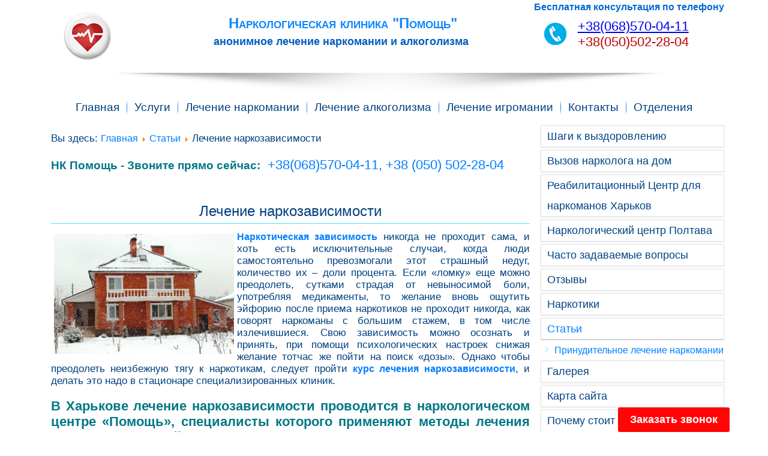

--- FILE ---
content_type: text/html; charset=utf-8
request_url: https://lechenie-narcomanii.com.ua/stati/132-lechenie-narkozavisimosti
body_size: 9886
content:
<!DOCTYPE html>
<html dir="ltr" lang="ru-ru">
<head>
    <meta name='yandex-verification' content='7a6aa08f7cf72503' />
    <meta name="google-site-verification" content="PxsAwyywLcTeIJQ3y-ZW9QoqVZ2mLNP_nV4Em5gKlvc" />
    <base href="https://lechenie-narcomanii.com.ua/stati/132-lechenie-narkozavisimosti" />
	<meta http-equiv="content-type" content="text/html; charset=utf-8" />
	<meta name="keywords" content="наркомания, алкоголизм, игромания, лечение наркомании, центр наркоманов, клиника для лечения наркоманов" />
	<meta name="rights" content="Наркологический Центр Помощь" />
	<meta property="og:type" content="article" />
	<meta property="og:title" content="Лечение наркозависимости" />
	<meta property="og:description" content=" Наркотическая зависимость никогда не проходит сама, и хоть есть исключительные случаи, когда люди самостоятельно превозмогали этот страшный недуг, количество их – доли процента. Если «ломку» еще" />
	<meta property="og:url" content="https://lechenie-narcomanii.com.ua/stati/132-lechenie-narkozavisimosti" />
	<meta name="author" content="Super User" />
	<meta name="description" content="Информация о наркотиках, наркоманах, зависимости от алкоголизма." />
	<meta name="generator" content="Joomla! - Open Source Content Management" />
	<title>Лечение наркозависимости</title>
	<link href="/templates/lechennarkom22/favicon.ico" rel="shortcut icon" type="image/vnd.microsoft.icon" />
	<link href="https://lechenie-narcomanii.com.ua/plugins/system/bdthemes_shortcodes/css/shortcode-ultimate.css" rel="stylesheet" type="text/css" />
	<link href="https://lechenie-narcomanii.com.ua/plugins/system/bdthemes_shortcodes/css/font-awesome.css" rel="stylesheet" type="text/css" />
	<link href="/components/com_jrealtimeanalytics/css/mainstyle.css" rel="stylesheet" type="text/css" />
	<link href="https://lechenie-narcomanii.com.ua/media/ext_tss/assets/css/ext_tss.css" rel="stylesheet" type="text/css" />
	<link href="https://lechenie-narcomanii.com.ua/plugins/content/jllike/js/buttons.min.css?9" rel="stylesheet" type="text/css" />
	<style type="text/css">

            .jllikeproSharesContayner a {border-radius: 15px; margin-left: 6px;}
            .jllikeproSharesContayner i {width: 30px;height: 30px;}
            .jllikeproSharesContayner span {height: 30px;line-height: 30px;font-size: 1rem;}
        
            @media screen and (max-width:800px) {
                .jllikeproSharesContayner {position: fixed;right: 0;bottom: 0; z-index: 999999; background-color: #fff!important;width: 100%;}
                .jllikeproSharesContayner .event-container > div {border-radius: 0; padding: 0; display: block;}
                .like .l-count {display:none}
                .jllikeproSharesContayner a {border-radius: 0!important;margin: 0!important;}
                .l-all-count {margin-left: 10px; margin-right: 10px;}
                .jllikeproSharesContayner i {width: 44px!important; border-radius: 0!important;}
                .l-ico {background-position: 50%!important}
                .likes-block_left {text-align:left;}
                .likes-block_right {text-align:right;}
                .likes-block_center {text-align:center;}
                .button_text {display: none;}
            }
            
	</style>
	<script type="application/json" class="joomla-script-options new">{"csrf.token":"7fd83178a7f67bc1cd659aadeb34d469","system.paths":{"root":"","base":""}}</script>
	<script src="/media/jui/js/jquery.min.js?327b2f1dfce63ac1e295c371a4436ef9" type="text/javascript"></script>
	<script src="/media/jui/js/jquery-noconflict.js?327b2f1dfce63ac1e295c371a4436ef9" type="text/javascript"></script>
	<script src="/media/jui/js/jquery-migrate.min.js?327b2f1dfce63ac1e295c371a4436ef9" type="text/javascript"></script>
	<script src="https://lechenie-narcomanii.com.ua/plugins/system/bdthemes_shortcodes/js/shortcode-ultimate.js" type="text/javascript"></script>
	<script src="/components/com_jrealtimeanalytics/js/jquery.noconflict.js" type="text/javascript"></script>
	<script src="/components/com_jrealtimeanalytics/js/stream.js" type="text/javascript" defer="defer"></script>
	<script src="/components/com_jrealtimeanalytics/js/heatmap.js" type="text/javascript" defer="defer"></script>
	<script src="https://lechenie-narcomanii.com.ua/media/ext_tss/assets/js/ext_tss.js" type="text/javascript" defer="defer"></script>
	<script src="https://lechenie-narcomanii.com.ua/plugins/content/jllike/js/buttons.min.js?9" type="text/javascript"></script>
	<script src="/media/system/js/mootools-core.js?327b2f1dfce63ac1e295c371a4436ef9" type="text/javascript"></script>
	<script src="/media/system/js/core.js?327b2f1dfce63ac1e295c371a4436ef9" type="text/javascript"></script>
	<script src="/media/system/js/mootools-more.js?327b2f1dfce63ac1e295c371a4436ef9" type="text/javascript"></script>
	<script src="/media/system/js/caption.js?327b2f1dfce63ac1e295c371a4436ef9" type="text/javascript"></script>
	<script src="/media/plg_captcha_recaptcha/js/recaptcha.min.js?327b2f1dfce63ac1e295c371a4436ef9" type="text/javascript"></script>
	<script src="https://www.google.com/recaptcha/api.js?onload=JoomlaInitReCaptcha2&render=explicit&hl=ru-RU" type="text/javascript"></script>
	<script type="text/javascript">
				var COM_JREALTIME_NETWORK_ERROR = 'Произошла сетевая ошибка во время обработки потока данных: '; var jrealtimeBaseURI='https://lechenie-narcomanii.com.ua/';var elle_sliders_nfa = 0;            var jllickeproSettings = {
                url : "https://lechenie-narcomanii.com.ua",
                typeGet : "0",
                enableCounters : 0,
                disableMoreLikes : 0,
                isCategory : 0,
                buttonsContayner : "",
                parentContayner : "div.jllikeproSharesContayner",
            };jQuery(function($) {
			 $('.hasTip').each(function() {
				var title = $(this).attr('title');
				if (title) {
					var parts = title.split('::', 2);
					var mtelement = document.id(this);
					mtelement.store('tip:title', parts[0]);
					mtelement.store('tip:text', parts[1]);
				}
			});
			var JTooltips = new Tips($('.hasTip').get(), {"maxTitleChars": 50,"fixed": false});
		});jQuery(window).on('load',  function() {
				new JCaption('img.caption');
			});var elle_sliders_nfa = 0;
	</script>

    <link rel="stylesheet" href="/templates/system/css/system.css" />
    <link rel="stylesheet" href="/templates/system/css/general.css" /> 
    
    <meta name="viewport" content="initial-scale = 1.0, maximum-scale = 1.0, user-scalable = no, width = device-width" />

    <!--[if lt IE 9]><script src="https://html5shiv.googlecode.com/svn/trunk/html5.js"></script><![endif]-->
    <link rel="stylesheet" href="/templates/lechennarkom22/css/template.css" media="screen" type="text/css" />
    <!--[if lte IE 7]><link rel="stylesheet" href="/templates/lechennarkom22/css/template.ie7.css" media="screen" /><![endif]-->
    <link rel="stylesheet" href="/templates/lechennarkom22/css/template.responsive.css" media="all" type="text/css" />
<link rel="stylesheet" type="text/css" href="http://fonts.googleapis.com/css?family=PT+Sans+Caption|PT+Sans&amp;subset=latin" />
<link rel="shortcut icon" href="/templates/lechennarkom22/favicon.ico" type="image/x-icon" />
    <script>if ('undefined' != typeof jQuery) document._artxJQueryBackup = jQuery;</script>
    <script src="/templates/lechennarkom22/jquery.js"></script>
    <script>jQuery.noConflict();</script>

    <script src="/templates/lechennarkom22/script.js"></script>
    <script src="/templates/lechennarkom22/script.responsive.js"></script>
    <script src="/templates/lechennarkom22/modules.js"></script>
        <script>if (document._artxJQueryBackup) jQuery = document._artxJQueryBackup;</script>
<link rel="stylesheet" href="https://cdnjs.cloudflare.com/ajax/libs/material-design-iconic-font/2.2.0/css/material-design-iconic-font.min.css"><script type="text/javascript" src="https://lechenie-narcomanii.com.ua/components/com_baforms/libraries/modal/ba_modal.js"></script><link rel="stylesheet" href="https://lechenie-narcomanii.com.ua/components/com_baforms/assets/css/ba-style.css"><script type="text/javascript" src="https://lechenie-narcomanii.com.ua/components/com_baforms/assets/js/ba-form.js"></script></head>
<body>

<div id="art-main">
<header class="art-header">
    <div class="art-shapes">
        <div class="art-object2041415326"></div>
<div class="art-object583755966"></div>
<div class="art-object1027339867"></div>
<div class="art-textblock art-object764747032">
        <div class="art-object764747032-text-container">
        <div class="art-object764747032-text">Бесплатная консультация по телефону</div>
    </div>
    
</div><div class="art-textblock art-object1831288259">
        <div class="art-object1831288259-text-container">
        <div class="art-object1831288259-text"><a href="tel:+380685700411">+38(068)570-04-11</a>&nbsp;<br />+38(050)502-28-04
    </div>
    
</div>
            </div>

<h1 class="art-headline">
    <a href="/">Наркологическая клиника "Помощь"</a>
</h1>
<h2 class="art-slogan">анонимное лечение наркомании и алкоголизма</h2>





                        
                    
</header>
<nav class="art-nav">
    <div class="art-nav-inner">
    
<ul class="art-hmenu"><li class="item-101"><a title="Наркологическая Клиника Помощь -  лечение наркомании и алкоголизма анонимно" href="/">Главная</a></li><li class="item-102"><a title="Лечение наркомании, алкоголизма, игромании в Харькове. Лучшие методы избавления от зависимостей. Реабилитационный Центр" href="/nashi-uslugi">Услуги</a></li><li class="item-103 deeper parent"><a title="Избавление от наркозависимости в Харькове." href="/lechenie-narkomanii">Лечение наркомании</a><ul><li class="item-119"><a title="Консультация нарколога в Харькове - анонимно, бесплатно" href="/lechenie-narkomanii/konsultatsiya-narkologa-v-kharkove">Консультация нарколога в Харькове</a></li><li class="item-120"><a title="Принудительное лечение наркомании в Харькове | Наркологическая клиника Помощь" href="/lechenie-narkomanii/prinuditelnoe-lechenie-narkomanii-v-kharkove">Принудительное лечение наркомании</a></li><li class="item-121"><a title="Наркологическая помощь в Харькове. реабилитационный центр, лечение наркомании, лечение алкоголизма , наркологический центр," href="/lechenie-narkomanii/narkologicheskaya-pomoshch"> Наркологическая помощь </a></li><li class="item-123"><a title="Реабилитационный центр для наркоманов" href="/lechenie-narkomanii/reabilitatsionnyj-tsentr-dlya-narkomanov">Реабилитационный центр для наркоманов</a></li><li class="item-124"><a href="/lechenie-narkomanii/narkolog-na-dom">Нарколог на дом</a></li><li class="item-126"><a title="Лечение наркомании Харьков - только хорошие отзывы о реабилитационном центре в Харькове" href="/lechenie-narkomanii/lechenie-narkomanii-kharkov"> Лечение наркомании Харьков</a></li><li class="item-130"><a href="/lechenie-narkomanii/lechenie-ot-narkozavisimosti">Лечение от наркозависимости</a></li><li class="item-133"><a href="/lechenie-narkomanii/pamyatka-dlya-rodnykh-i-blizkikh">Памятка для родных и близких </a></li><li class="item-136"><a title="Виды наркотиков" href="/lechenie-narkomanii/vidy-narkoticheskikh-veshchestv">Виды наркотических веществ</a></li><li class="item-156"><a title="Кодирование от наркотиков в Наркологической клинике Помощь в Харькове" href="/lechenie-narkomanii/kodirovanie-ot-narkotikov-kharkov-poltava-brovary">Кодирование от наркотиков Харьков, Полтава, Бровары</a></li></ul></li><li class="item-104 deeper parent"><a title="Избавление от алкозависимости в Харькове" href="/lechenie-alkogolizma">Лечение алкоголизма</a><ul><li class="item-129"><a href="/lechenie-alkogolizma/lechenie-alkogolizma-v-ukraine">Лечение алкоголизма в Украине</a></li><li class="item-131"><a href="/lechenie-alkogolizma/lechenie-alkogolizma-statsionar">Лечение алкоголизма стационар</a></li><li class="item-138"><a href="/lechenie-alkogolizma/vliyanie-alkogolya-na-cheloveka">Влияние алкоголя на человека</a></li><li class="item-139"><a href="/lechenie-alkogolizma/pivnoj-alkogolizm">Пивной алкоголизм</a></li><li class="item-140"><a href="/lechenie-alkogolizma/slaboalkogolnye-napitki-ugroza-dlya-molodezhi">Слабоалкогольные напитки - угроза для молодежи!</a></li></ul></li><li class="item-105"><a title="Избавление от игрозависимости в Харькове" href="/lechenie-igromanii">Лечение игромании</a></li><li class="item-107"><a title="Контакты наркологической клиники "Помощь"" href="/kontakty">Контакты</a></li><li class="item-150 deeper parent"><a href="/nashi-otdeleniya">Отделения</a><ul><li class="item-152"><a href="/nashi-otdeleniya/narkologicheskij-tsentr-v-kharkove">Наркологический центр в Харькове</a></li><li class="item-153"><a href="/nashi-otdeleniya/narkologicheskij-tsentr-v-brovarakh">Наркологический центр в Броварах</a></li><li class="item-151"><a href="/nashi-otdeleniya/narkologicheskij-tsentr-v-poltave">Наркологический центр в Полтаве</a></li></ul></li></ul> 
        </div>
    </nav>
<div class="art-sheet clearfix">
            <div class="art-layout-wrapper">
                <div class="art-content-layout">
                    <div class="art-content-layout-row">
                                                <div class="art-layout-cell art-content">
<article class="art-post"><div class="art-postcontent clearfix">
<div class="breadcrumbs">
<span class="showHere">Вы здесь: </span><a href="/" class="pathway">Главная</a> <img src="/media/system/images/arrow.png" alt="" /> <a href="/stati" class="pathway">Статьи</a> <img src="/media/system/images/arrow.png" alt="" /> <span>Лечение наркозависимости</span></div>


<div class="custom"  >
	<h3><strong><span style="font-size: 14pt;">НК Помощь - Звоните прямо сейчас:</span> <span style="font-size: 18pt;"><a href="tel:+380685700411"> +38(068)570-04-11, </a><a href="tel:380505022804">+38 (050) 502-28-04</a></span></strong></h3></div>
</div></article><article class="art-post art-messages"><div class="art-postcontent clearfix"><div id="system-message-container">
	</div>
</div></article><div class="item-page"><article class="art-post"><div class="art-postmetadataheader"><h2 class="art-postheader"><a href="/stati/132-lechenie-narkozavisimosti">Лечение наркозависимости</a></h2></div><div class="art-postcontent clearfix"><div class="art-article"><p style="text-align: justify;"><img style="margin: 5px; float: left;" src="/images/galereya/IMG_7062.JPG" width="300" /><a href="/lechenie-narkomanii/narkologicheskaya-pomoshch"><strong>Наркотическая зависимость</strong></a> никогда не проходит сама, и хоть есть исключительные случаи, когда люди самостоятельно превозмогали этот страшный недуг, количество их – доли процента. Если «ломку» еще можно преодолеть, сутками страдая от невыносимой боли, употребляя медикаменты, то желание вновь ощутить эйфорию после приема наркотиков не проходит никогда, как говорят наркоманы с большим стажем, в том числе излечившиеся. Свою зависимость можно осознать и принять, при помощи психологических настроек снижая желание тотчас же пойти на поиск «дозы». Однако чтобы преодолеть неизбежную тягу к наркотикам, следует пройти<a href="/lechenie-narkomanii/narkologicheskaya-pomoshch"><strong> курс лечения наркозависимости</strong></a>, и делать это надо в стационаре специализированных клиник.</p>
<h3 style="text-align: justify;"><strong>В Харькове лечение наркозависимости проводится в наркологическом центре «Помощь», специалисты которого применяют методы лечения от лучших европейских клиник. Кроме того, в наркоцентре «Помощь» есть возможность анонимного и принудительного лечения наркозависимости.</strong></h3>
<p style="text-align: justify;">Не стоит представлять клинику как мрачное зарешеченное здание, наоборот, тут просторно и светло, и у пациентов есть определенная свобода. Принудительное лечение наркомании необходимо, пока не пройдет этап детоксикации, очистки тела и разума от воздействия ядовитых наркотических веществ. Грубо говоря, пока пациент находится под воздействием наркотиков, его привозят для лечения родственники с помощью сотрудников центра, но после нескольких дней детоксикации необходимость в ограничении свободы отпадает.</p>
<p style="text-align: justify;">Анонимное лечение наркозависимости нужно по очевидным причинам, ведь никому не хочется прослыть заядлым наркоманом среди коллег или соседей. Это все нюансы размещения пациентов, а главное то, что лечение проводят самые опытные психологи и наркологи Харькова, используя новейшие методики.  </p>
				<div class="jllikeproSharesContayner jllikepro_132">
				<input type="hidden" class="link-to-share" id="link-to-share-132" value="https://lechenie-narcomanii.com.ua/stati/132-lechenie-narkozavisimosti"/>
				<input type="hidden" class="share-title" id="share-title-132" value="Лечение наркозависимости"/>
				<input type="hidden" class="share-image" id="share-image-132" value=""/>
				<input type="hidden" class="share-desc" id="share-desc-132" value=" Наркотическая зависимость никогда не проходит сама, и хоть есть исключительные случаи, когда люди самостоятельно превозмогали этот страшный недуг, количество их – доли процента. Если «ломку» еще"/>
				<input type="hidden" class="share-id" value="132"/>
				<div class="event-container" >
				<div class="likes-block_left">					<a title="FaceBook" class="like l-fb" id="l-fb-132">
					<i class="l-ico"></i>
					<span class="l-count"></span>
					</a>					<a title="Twitter" class="like l-tw" id="l-tw-132">
					<i class="l-ico"></i>
					<span class="l-count"></span>
					</a>					</div>
				</div>
			</div></div></div></article></div><div class="art-content-layout"><div class="art-content-layout-row"><div class="art-layout-cell" style="width: 50%;"><article class="art-post"><div class="art-postmetadataheader"><h2 class="art-postheader">Последние новости</h2></div><div class="art-postcontent clearfix"><ul class="latestnews mod-list">
	<li itemscope itemtype="https://schema.org/Article">
		<a href="/stati/186-prichiny-narkomanii-psikhologiya-narkozavisimykh" itemprop="url">
			<span itemprop="name">
				Причины наркомании – психология наркозависимых			</span>
		</a>
	</li>
	<li itemscope itemtype="https://schema.org/Article">
		<a href="/stati/185-alkogolnoe-otravlenie-pervaya-pomoshch" itemprop="url">
			<span itemprop="name">
				Алкогольное отравление: первая помощь			</span>
		</a>
	</li>
	<li itemscope itemtype="https://schema.org/Article">
		<a href="/stati/184-pochemu-narkomany-zavisimy" itemprop="url">
			<span itemprop="name">
				Почему наркоманы зависимы?			</span>
		</a>
	</li>
	<li itemscope itemtype="https://schema.org/Article">
		<a href="/stati/183-chto-pomozhet-narkomanu" itemprop="url">
			<span itemprop="name">
				Что поможет наркоману?			</span>
		</a>
	</li>
	<li itemscope itemtype="https://schema.org/Article">
		<a href="/mozhno-li-vylechitsya-ot-narkoticheskoj-zavisimosti" itemprop="url">
			<span itemprop="name">
				Можно ли вылечиться от наркотической зависимости?			</span>
		</a>
	</li>
	<li itemscope itemtype="https://schema.org/Article">
		<a href="/stati/178-alkogolnaya-depressiya" itemprop="url">
			<span itemprop="name">
				Алкогольная депрессия			</span>
		</a>
	</li>
	<li itemscope itemtype="https://schema.org/Article">
		<a href="/stati/177-kodirovanie-ot-narkomanii-poltava" itemprop="url">
			<span itemprop="name">
				Кодирование от наркомании Полтава			</span>
		</a>
	</li>
	<li itemscope itemtype="https://schema.org/Article">
		<a href="/stati/176-lechenie-narkomanii-v-statsionare-poltava-tsena" itemprop="url">
			<span itemprop="name">
				Лечение наркомании в стационаре Полтава + цена			</span>
		</a>
	</li>
	<li itemscope itemtype="https://schema.org/Article">
		<a href="/stati/175-pecherskij-rajon-kieva-lechenie-narkomanii-vyvedenie-iz-zapoya" itemprop="url">
			<span itemprop="name">
				Печерский район Киева: лечение наркомании, выведение из запоя			</span>
		</a>
	</li>
	<li itemscope itemtype="https://schema.org/Article">
		<a href="/stati/174-narkologicheskij-tsentr-pomoshch-filialy-v-poltave-kieve-brovarakh-kharkove" itemprop="url">
			<span itemprop="name">
				Наркологический центр «Помощь»: филиалы в Полтаве, Киеве, Броварах, Харькове			</span>
		</a>
	</li>
</ul></div></article></div><div class="art-layout-cell" style="width: 50%;"><article class="art-post"><div class="art-postmetadataheader"><h2 class="art-postheader">Популярное</h2></div><div class="art-postcontent clearfix"><div class="custom"  >
	<p><a href="/lechenie-narkomanii">Лечение наркомании Харьков</a></p>
<p><a href="/reabilitatsionnyj-tsentr-dlya-narkomanov-kharkov">Наркологический центр</a></p>
<p><a href="/stati/116-kodirovka-ot-narkotikov">Кодирование</a></p>
<p><a href="/stati/130-vyzov-narkologa-na-dom-kharkov">Вызвать нарколога</a></p>
<p><a href="/stati/115-lechenie-narkomanii-tsena">Стоимость лечения наркомании</a></p>
<p><a href="/stati/98-effektivnoe-lechenie-narkomanii-v-kharkove">Эффективное лечение алкоголизма</a></p>
<p><a href="/lechenie-narkomanii/konsultatsiya-narkologa-v-kharkove">Помощь нарколога</a></p>
<p><a href="/lechenie-narkomanii/narkologicheskaya-pomoshch">Частный наркологический центр</a></p>
<p><a href="/stati/20-lechenie-narkoticheskoj-zavisimosti">Лечение наркомании цена</a></p>
<p><a href="/lechenie-alkogolizma/lechenie-alkogolizma-statsionar">Вывод из запоя</a></p>
<p> </p></div></div></article></div></div></div><!-- begin nostyle -->
<div class="art-nostyle">
<!-- begin nostyle content -->


<div class="custom"  >
	<div class='com-baforms '><style type="text/css">
.calendar thead td.title {
    background: rgba(0, 157, 220,1) !important;
}
#baform-6 .ba-form input:focus,
#baform-6 .ba-form textarea:focus,
#baform-6 .ba-form select:focus,
#baform-6 .ba-form input[type="radio"]:checked + span:after,
#baform-6 .ba-form input[type="checkbox"]:checked + span:after,
#baform-6 .ba-form input[type="radio"]:hover + span:before,
#baform-6 .ba-form input[type="checkbox"]:hover + span:before,
#baform-6 .ba-form .ba-input-image:hover input + img + span,
#baform-6 .ba-form .ba-input-image input:checked + img + span {
    border-color: rgba(0, 157, 220, 1) !important;
}
#baform-6 .ba-form .ba-input-image:hover {
    border: 2px solid rgba(0, 157, 220, 1);
}
.calendar thead td.title:after {
    border-color: rgba(0, 157, 220,1) !important;
}
.calendar thead td.title,
.calendar thead tr:first-child {
    background: rgba(0, 157, 220,1) !important;
}
#baform-6 .ba-form .slider-handle:active,
#baform-6 .ba-form .slider-handle:hover {
     box-shadow: 0px 0px 0px 10px rgba(0, 157, 220,0.3) !important;
     -webkit-box-shadow: 0px 0px 0px 10px rgba(0, 157, 220,0.3) !important;
}
#baform-6 .ba-form input[type="radio"]:checked + span:after,
#baform-6 .ba-form input[type="checkbox"]:checked + span:after,
#baform-6 .ba-form .slider-handle,
.calendar .daysrow .day.selected {
    background: rgba(0, 157, 220, 1) !important;
}
#baform-6 .ba-form .slider-track,
#baform-6 .ba-form .ba-input-image input:checked + img + span {
    background-color: rgba(0, 157, 220, 1) !important;
}
.calendar thead .weekend {
    color: rgba(0, 157, 220, 1) !important;
}
</style>
<div class="modal-scrollable ba-forms-modal" style="display:none; background-color: rgba(0, 0, 0, 0.15);"><div class="ba-modal fade hide message-modal" style="color:rgba(51, 51, 51, 1); background-color: rgba(255, 255, 255, 1);"><a href="#" class="ba-modal-close zmdi zmdi-close"></a><div class="ba-modal-body"><div class="message"></div></div></div></div><div class="btn-bottom"><input type='button' value='Заказать звонок' style='background-color: rgba(255, 5, 5, 1); font-weight:bold; border-radius:3px; font-size:18px; color: rgba(250, 250, 250, 1)' data-popup='popup-form-6' class='popup-btn'></div><div class="modal-scrollable  ba-forms-modal" style="display: none; background-color: rgba(0, 0, 0, 0.15);"><div class="ba-modal fade hide popup-form" id="popup-form-6" style="display: none; width: 500px"><a href="#" class="ba-modal-close zmdi zmdi-close"></a><div class="ba-modal-body"><form novalidate id="baform-6" action="index.php?option=com_baforms&view=form&form_id=6" method="post" class="form-validate" enctype="multipart/form-data"><div style="background-color: rgba(252, 252, 252, 0.91);border: 1px solid rgba(255, 255, 255, 1);border-radius: 9px" class="ba-form"><div class="row-fluid ba-row"><div class="span12" style="font-size:25px;font-weight:normal;text-align:center;color:rgba(255, 8, 8, 1);">Заказать звонок</div></div><div class="page-0"><div class="row-fluid ba-row"><div class="span12"><div class="ba-textInput tool ">
    <div class="container-icon">
		<input type="text" data-type="regular" style="height: 50px;
		    font-size: 13px; color: rgba(0, 104, 138, 1);
		    background-color: rgba(255, 255, 255, 1); border: 1px solid rgba(243, 243, 243, 1);
		    border-radius: 7px;" placeholder='Имя'
	    	name="29"  required>
	    <div class="icons-cell">
	    	<i style="font-size: 24px; color: rgba(217, 217, 217, 1)"
	    		class="zmdi zmdi-assignment-account"></i>
		</div>
	</div>
</div>
<div class="ba-textInput tool ">
    <div class="container-icon">
		<input type="text" data-type="regular" style="height: 50px;
		    font-size: 13px; color: rgba(0, 104, 138, 1);
		    background-color: rgba(255, 255, 255, 1); border: 1px solid rgba(243, 243, 243, 1);
		    border-radius: 7px;" placeholder='Телефон'
	    	name="30" >
	    <div class="icons-cell">
	    	<i style="font-size: 24px; color: rgba(217, 217, 217, 1)"
	    		class="zmdi zmdi-account-box-phone"></i>
		</div>
	</div>
</div>
</div></div></div><div class="ba-form-footer"><div class="ba-submit-cell"><input type="hidden" name="task" value="form.save"><div class='tool ba-captcha'><div id="recaptcha" class="g-recaptcha g-recaptcha" data-sitekey="6LcF2qMUAAAAACUMSyDwlTQuRlkoFPgoSS-KA9-J" data-theme="light" data-size="compact" data-tabindex="0" data-callback="" data-expired-callback="" data-error-callback=""></div></div><div class="row-fluid ba-row">
	<div class="span12" style="text-align: center;">
		<input class="ba-btn-submit" type="submit" style="width:50%;height:43px;background-color:rgba(70, 97, 144, 1);color:rgba(250, 250, 250, 1);font-size:17px;font-weight:bold;border-radius:3px;border: none;"
			value="Оставить заявку" >
    </div>
</div>
</div></div><input type="hidden" class="theme-color" value="rgba(0, 157, 220, 1)"><input type="hidden" class="save-and-continue" value="0"><input type="hidden" class="redirect" value=""><input type="hidden" class="currency-code" value=""><input type="hidden" class="sent-massage" value="&lt;h3&gt;Спасибо за заявку!&lt;/h3&gt;&lt;p&gt;В ближайшее время мы с Вами свяжемся!&lt;/p&gt;"><input type="hidden" value="https://lechenie-narcomanii.com.ua/" class="admin-dirrectory"><input type="hidden" name="page_url"><input type="hidden" name="page_title"><input type="hidden" name="form_id" value="6"></div></form></div></div></div></div>
</div>
<!-- end nostyle content -->
</div>
<!-- end nostyle -->



                        </div>
                        <div class="art-layout-cell art-sidebar2">
<div class="art-vmenublock clearfix"><div class="art-vmenublockcontent"><ul class="art-vmenu"><li class="item-108"><a title="Выздоравливание зависимых" href="/shagi-k-vyzdorovleniyu">Шаги к выздоровлению</a></li><li class="item-109"><a title="Анонимный вызов нарколога на дом" href="/vyzov-narkologa-na-dom">Вызов нарколога на дом</a></li><li class="item-127"><a href="/reabilitatsionnyj-tsentr-dlya-narkomanov-kharkov">Реабилитационный Центр для наркоманов Харьков</a></li><li class="item-149"><a href="/narkologicheskij-tsentr-poltava">Наркологический центр Полтава</a></li><li class="item-110"><a title="Задать вопрос" href="/chasto-zadavaemye-voprosy">Часто задаваемые вопросы</a></li><li class="item-115"><a title="Отзывы наших пациентов " href="/otzyvy">Отзывы</a></li><li class="item-117"><a title="Информация о наркотиках" href="/narkotiki">Наркотики</a></li><li class="item-116 current active deeper parent"><a class=" active" title="Все о наркотиках" href="/stati">Статьи</a><ul class="active"><li class="item-125"><a href="/stati/prinuditelnoe-lechenie-narkomanii">Принудительное лечение наркомании</a></li></ul></li><li class="item-122"><a href="/galereya">Галерея </a></li><li class="item-128"><a href="/karta-sajta">Карта сайта</a></li><li class="item-132"><a href="/pochemu-stoit-vybrat-lechenie-v-narkologicheskoj-klinike-pomoshch">Почему стоит выбрать лечение в наркологической клинике «Помощь»</a></li><li class="item-134"><a href="/konsultatsiya-narkologa">Консультация нарколога</a></li><li class="item-135"><a href="/uslugi-dlya-rodstvennikov">Услуги для родственников</a></li><li class="item-137"><a title="программа 12 шагов" href="/12-shagov">12 шагов</a></li><li class="item-106"><a title="Методы лечения зависимости в Харькове" href="/metody-raboty">Методы </a></li><li class="item-160"><a href="/doma-prestarelykh">Дома престарелых</a></li></ul></div></div><div class="art-block clearfix"><div class="art-blockheader"><h3 class="t">Наркоцентр в Киеве</h3></div><div class="art-blockcontent"><ul class="menu"><li class="item-157"><a title="Эффективное, анонимное лечение наркомании в Киеве ⬤ Наркологический Центр "Помощь"" href="/lechenie-narkomanii-v-kieve">Лечение наркомании в Киеве</a></li><li class="item-158"><a title="Анонимное лечение алкоголизма в Киеве в НЦ Помощь" href="/lechenie-alkogolizma-v-kieve">Лечение алкоголизма в Киеве</a></li><li class="item-159"><a title="Кодирование от алкоголизма Киев" href="/kodirovanie-ot-alkogolizma-kiev">Кодирование от алкоголизма Киев</a></li></ul></div></div>

                        </div>
                    </div>
                </div>
            </div>


    </div>
<footer class="art-footer">
  <div class="art-footer-inner">
<div class="art-content-layout">
    <div class="art-content-layout-row">
    <div class="art-layout-cell" style="width: 50%">
        <a title="RSS" class="art-rss-tag-icon" style="position: absolute; bottom: 10px; left: 6px; line-height: 30px;" href="#"></a><div style="position:relative;padding-left:10px;padding-right:10px">Лечение всех видов зависимости в Харькове. <br />Реабилитационный центр для наркозависимых <p> <br />Эффективное лечение наркомании в Харькове.</p><p>Copyright © All Rights Reserved.</p><p><br /></p></div>
    </div><div class="art-layout-cell" style="width: 50%">
        Лечение наркомании, алкоголизма, игромании в Харькове. <br />Наркологическая клиника Помощь Харьков Украина.<br /> Анонимно. Гарантировано. Уникальные методики лечения.<br /><a href="tel:+380685700411">+38(068)570-04-11</a><br /> <a href="tel:380505022804">+38 (050) 502-28-04</a>
<br />
      <br /><p><b>Создание сайта</b> <a href="http://wediz.com/" class="sgfooter" target="_blank">Wediz.com!</a><br></p>
      <!-- Yandex.Metrika counter -->
<script type="text/javascript">
    (function (d, w, c) {
        (w[c] = w[c] || []).push(function() {
            try {
                w.yaCounter38675990 = new Ya.Metrika({
                    id:38675990,
                    clickmap:true,
                    trackLinks:true,
                    accurateTrackBounce:true
                });
            } catch(e) { }
        });

        var n = d.getElementsByTagName("script")[0],
            s = d.createElement("script"),
            f = function () { n.parentNode.insertBefore(s, n); };
        s.type = "text/javascript";
        s.async = true;
        s.src = "https://mc.yandex.ru/metrika/watch.js";

        if (w.opera == "[object Opera]") {
            d.addEventListener("DOMContentLoaded", f, false);
        } else { f(); }
    })(document, window, "yandex_metrika_callbacks");
</script>
<noscript><div><img src="https://mc.yandex.ru/watch/38675990" style="position:absolute; left:-9999px;" alt="" /></div></noscript>
<!-- /Yandex.Metrika counter --><!-- I.UA counter --><a href="//www.i.ua/" target="_blank" onclick="this.href='//i.ua/r.php?213873';" title="Rated by I.UA">
<script type="text/javascript"><!--
iS='http'+(window.location.protocol=='https:'?'s':'')+
'://r.i.ua/s?u213873&p265&n'+Math.random();
iD=document;if(!iD.cookie)iD.cookie="b=b; path=/";if(iD.cookie)iS+='&c1';
iS+='&d'+(screen.colorDepth?screen.colorDepth:screen.pixelDepth)
+"&w"+screen.width+'&h'+screen.height;
iT=iR=iD.referrer.replace(iP=/^[a-z]*:\/\//,'');iH=window.location.href.replace(iP,'');
((iI=iT.indexOf('/'))!=-1)?(iT=iT.substring(0,iI)):(iI=iT.length);
if(iT!=iH.substring(0,iI))iS+='&f'+escape(iR);
iS+='&r'+escape(iH);
iD.write('<img src="'+iS+'" border="0" width="88" height="15" />');
//--></script></a><!-- End of I.UA counter -->
    </div>
    </div>
</div>

  </div>
</footer>

</div>


 
</body>
</html>

--- FILE ---
content_type: text/html; charset=utf-8
request_url: https://www.google.com/recaptcha/api2/anchor?ar=1&k=6LcF2qMUAAAAACUMSyDwlTQuRlkoFPgoSS-KA9-J&co=aHR0cHM6Ly9sZWNoZW5pZS1uYXJjb21hbmlpLmNvbS51YTo0NDM.&hl=ru&v=PoyoqOPhxBO7pBk68S4YbpHZ&theme=light&size=compact&anchor-ms=20000&execute-ms=30000&cb=nmij3ndyctg1
body_size: 49486
content:
<!DOCTYPE HTML><html dir="ltr" lang="ru"><head><meta http-equiv="Content-Type" content="text/html; charset=UTF-8">
<meta http-equiv="X-UA-Compatible" content="IE=edge">
<title>reCAPTCHA</title>
<style type="text/css">
/* cyrillic-ext */
@font-face {
  font-family: 'Roboto';
  font-style: normal;
  font-weight: 400;
  font-stretch: 100%;
  src: url(//fonts.gstatic.com/s/roboto/v48/KFO7CnqEu92Fr1ME7kSn66aGLdTylUAMa3GUBHMdazTgWw.woff2) format('woff2');
  unicode-range: U+0460-052F, U+1C80-1C8A, U+20B4, U+2DE0-2DFF, U+A640-A69F, U+FE2E-FE2F;
}
/* cyrillic */
@font-face {
  font-family: 'Roboto';
  font-style: normal;
  font-weight: 400;
  font-stretch: 100%;
  src: url(//fonts.gstatic.com/s/roboto/v48/KFO7CnqEu92Fr1ME7kSn66aGLdTylUAMa3iUBHMdazTgWw.woff2) format('woff2');
  unicode-range: U+0301, U+0400-045F, U+0490-0491, U+04B0-04B1, U+2116;
}
/* greek-ext */
@font-face {
  font-family: 'Roboto';
  font-style: normal;
  font-weight: 400;
  font-stretch: 100%;
  src: url(//fonts.gstatic.com/s/roboto/v48/KFO7CnqEu92Fr1ME7kSn66aGLdTylUAMa3CUBHMdazTgWw.woff2) format('woff2');
  unicode-range: U+1F00-1FFF;
}
/* greek */
@font-face {
  font-family: 'Roboto';
  font-style: normal;
  font-weight: 400;
  font-stretch: 100%;
  src: url(//fonts.gstatic.com/s/roboto/v48/KFO7CnqEu92Fr1ME7kSn66aGLdTylUAMa3-UBHMdazTgWw.woff2) format('woff2');
  unicode-range: U+0370-0377, U+037A-037F, U+0384-038A, U+038C, U+038E-03A1, U+03A3-03FF;
}
/* math */
@font-face {
  font-family: 'Roboto';
  font-style: normal;
  font-weight: 400;
  font-stretch: 100%;
  src: url(//fonts.gstatic.com/s/roboto/v48/KFO7CnqEu92Fr1ME7kSn66aGLdTylUAMawCUBHMdazTgWw.woff2) format('woff2');
  unicode-range: U+0302-0303, U+0305, U+0307-0308, U+0310, U+0312, U+0315, U+031A, U+0326-0327, U+032C, U+032F-0330, U+0332-0333, U+0338, U+033A, U+0346, U+034D, U+0391-03A1, U+03A3-03A9, U+03B1-03C9, U+03D1, U+03D5-03D6, U+03F0-03F1, U+03F4-03F5, U+2016-2017, U+2034-2038, U+203C, U+2040, U+2043, U+2047, U+2050, U+2057, U+205F, U+2070-2071, U+2074-208E, U+2090-209C, U+20D0-20DC, U+20E1, U+20E5-20EF, U+2100-2112, U+2114-2115, U+2117-2121, U+2123-214F, U+2190, U+2192, U+2194-21AE, U+21B0-21E5, U+21F1-21F2, U+21F4-2211, U+2213-2214, U+2216-22FF, U+2308-230B, U+2310, U+2319, U+231C-2321, U+2336-237A, U+237C, U+2395, U+239B-23B7, U+23D0, U+23DC-23E1, U+2474-2475, U+25AF, U+25B3, U+25B7, U+25BD, U+25C1, U+25CA, U+25CC, U+25FB, U+266D-266F, U+27C0-27FF, U+2900-2AFF, U+2B0E-2B11, U+2B30-2B4C, U+2BFE, U+3030, U+FF5B, U+FF5D, U+1D400-1D7FF, U+1EE00-1EEFF;
}
/* symbols */
@font-face {
  font-family: 'Roboto';
  font-style: normal;
  font-weight: 400;
  font-stretch: 100%;
  src: url(//fonts.gstatic.com/s/roboto/v48/KFO7CnqEu92Fr1ME7kSn66aGLdTylUAMaxKUBHMdazTgWw.woff2) format('woff2');
  unicode-range: U+0001-000C, U+000E-001F, U+007F-009F, U+20DD-20E0, U+20E2-20E4, U+2150-218F, U+2190, U+2192, U+2194-2199, U+21AF, U+21E6-21F0, U+21F3, U+2218-2219, U+2299, U+22C4-22C6, U+2300-243F, U+2440-244A, U+2460-24FF, U+25A0-27BF, U+2800-28FF, U+2921-2922, U+2981, U+29BF, U+29EB, U+2B00-2BFF, U+4DC0-4DFF, U+FFF9-FFFB, U+10140-1018E, U+10190-1019C, U+101A0, U+101D0-101FD, U+102E0-102FB, U+10E60-10E7E, U+1D2C0-1D2D3, U+1D2E0-1D37F, U+1F000-1F0FF, U+1F100-1F1AD, U+1F1E6-1F1FF, U+1F30D-1F30F, U+1F315, U+1F31C, U+1F31E, U+1F320-1F32C, U+1F336, U+1F378, U+1F37D, U+1F382, U+1F393-1F39F, U+1F3A7-1F3A8, U+1F3AC-1F3AF, U+1F3C2, U+1F3C4-1F3C6, U+1F3CA-1F3CE, U+1F3D4-1F3E0, U+1F3ED, U+1F3F1-1F3F3, U+1F3F5-1F3F7, U+1F408, U+1F415, U+1F41F, U+1F426, U+1F43F, U+1F441-1F442, U+1F444, U+1F446-1F449, U+1F44C-1F44E, U+1F453, U+1F46A, U+1F47D, U+1F4A3, U+1F4B0, U+1F4B3, U+1F4B9, U+1F4BB, U+1F4BF, U+1F4C8-1F4CB, U+1F4D6, U+1F4DA, U+1F4DF, U+1F4E3-1F4E6, U+1F4EA-1F4ED, U+1F4F7, U+1F4F9-1F4FB, U+1F4FD-1F4FE, U+1F503, U+1F507-1F50B, U+1F50D, U+1F512-1F513, U+1F53E-1F54A, U+1F54F-1F5FA, U+1F610, U+1F650-1F67F, U+1F687, U+1F68D, U+1F691, U+1F694, U+1F698, U+1F6AD, U+1F6B2, U+1F6B9-1F6BA, U+1F6BC, U+1F6C6-1F6CF, U+1F6D3-1F6D7, U+1F6E0-1F6EA, U+1F6F0-1F6F3, U+1F6F7-1F6FC, U+1F700-1F7FF, U+1F800-1F80B, U+1F810-1F847, U+1F850-1F859, U+1F860-1F887, U+1F890-1F8AD, U+1F8B0-1F8BB, U+1F8C0-1F8C1, U+1F900-1F90B, U+1F93B, U+1F946, U+1F984, U+1F996, U+1F9E9, U+1FA00-1FA6F, U+1FA70-1FA7C, U+1FA80-1FA89, U+1FA8F-1FAC6, U+1FACE-1FADC, U+1FADF-1FAE9, U+1FAF0-1FAF8, U+1FB00-1FBFF;
}
/* vietnamese */
@font-face {
  font-family: 'Roboto';
  font-style: normal;
  font-weight: 400;
  font-stretch: 100%;
  src: url(//fonts.gstatic.com/s/roboto/v48/KFO7CnqEu92Fr1ME7kSn66aGLdTylUAMa3OUBHMdazTgWw.woff2) format('woff2');
  unicode-range: U+0102-0103, U+0110-0111, U+0128-0129, U+0168-0169, U+01A0-01A1, U+01AF-01B0, U+0300-0301, U+0303-0304, U+0308-0309, U+0323, U+0329, U+1EA0-1EF9, U+20AB;
}
/* latin-ext */
@font-face {
  font-family: 'Roboto';
  font-style: normal;
  font-weight: 400;
  font-stretch: 100%;
  src: url(//fonts.gstatic.com/s/roboto/v48/KFO7CnqEu92Fr1ME7kSn66aGLdTylUAMa3KUBHMdazTgWw.woff2) format('woff2');
  unicode-range: U+0100-02BA, U+02BD-02C5, U+02C7-02CC, U+02CE-02D7, U+02DD-02FF, U+0304, U+0308, U+0329, U+1D00-1DBF, U+1E00-1E9F, U+1EF2-1EFF, U+2020, U+20A0-20AB, U+20AD-20C0, U+2113, U+2C60-2C7F, U+A720-A7FF;
}
/* latin */
@font-face {
  font-family: 'Roboto';
  font-style: normal;
  font-weight: 400;
  font-stretch: 100%;
  src: url(//fonts.gstatic.com/s/roboto/v48/KFO7CnqEu92Fr1ME7kSn66aGLdTylUAMa3yUBHMdazQ.woff2) format('woff2');
  unicode-range: U+0000-00FF, U+0131, U+0152-0153, U+02BB-02BC, U+02C6, U+02DA, U+02DC, U+0304, U+0308, U+0329, U+2000-206F, U+20AC, U+2122, U+2191, U+2193, U+2212, U+2215, U+FEFF, U+FFFD;
}
/* cyrillic-ext */
@font-face {
  font-family: 'Roboto';
  font-style: normal;
  font-weight: 500;
  font-stretch: 100%;
  src: url(//fonts.gstatic.com/s/roboto/v48/KFO7CnqEu92Fr1ME7kSn66aGLdTylUAMa3GUBHMdazTgWw.woff2) format('woff2');
  unicode-range: U+0460-052F, U+1C80-1C8A, U+20B4, U+2DE0-2DFF, U+A640-A69F, U+FE2E-FE2F;
}
/* cyrillic */
@font-face {
  font-family: 'Roboto';
  font-style: normal;
  font-weight: 500;
  font-stretch: 100%;
  src: url(//fonts.gstatic.com/s/roboto/v48/KFO7CnqEu92Fr1ME7kSn66aGLdTylUAMa3iUBHMdazTgWw.woff2) format('woff2');
  unicode-range: U+0301, U+0400-045F, U+0490-0491, U+04B0-04B1, U+2116;
}
/* greek-ext */
@font-face {
  font-family: 'Roboto';
  font-style: normal;
  font-weight: 500;
  font-stretch: 100%;
  src: url(//fonts.gstatic.com/s/roboto/v48/KFO7CnqEu92Fr1ME7kSn66aGLdTylUAMa3CUBHMdazTgWw.woff2) format('woff2');
  unicode-range: U+1F00-1FFF;
}
/* greek */
@font-face {
  font-family: 'Roboto';
  font-style: normal;
  font-weight: 500;
  font-stretch: 100%;
  src: url(//fonts.gstatic.com/s/roboto/v48/KFO7CnqEu92Fr1ME7kSn66aGLdTylUAMa3-UBHMdazTgWw.woff2) format('woff2');
  unicode-range: U+0370-0377, U+037A-037F, U+0384-038A, U+038C, U+038E-03A1, U+03A3-03FF;
}
/* math */
@font-face {
  font-family: 'Roboto';
  font-style: normal;
  font-weight: 500;
  font-stretch: 100%;
  src: url(//fonts.gstatic.com/s/roboto/v48/KFO7CnqEu92Fr1ME7kSn66aGLdTylUAMawCUBHMdazTgWw.woff2) format('woff2');
  unicode-range: U+0302-0303, U+0305, U+0307-0308, U+0310, U+0312, U+0315, U+031A, U+0326-0327, U+032C, U+032F-0330, U+0332-0333, U+0338, U+033A, U+0346, U+034D, U+0391-03A1, U+03A3-03A9, U+03B1-03C9, U+03D1, U+03D5-03D6, U+03F0-03F1, U+03F4-03F5, U+2016-2017, U+2034-2038, U+203C, U+2040, U+2043, U+2047, U+2050, U+2057, U+205F, U+2070-2071, U+2074-208E, U+2090-209C, U+20D0-20DC, U+20E1, U+20E5-20EF, U+2100-2112, U+2114-2115, U+2117-2121, U+2123-214F, U+2190, U+2192, U+2194-21AE, U+21B0-21E5, U+21F1-21F2, U+21F4-2211, U+2213-2214, U+2216-22FF, U+2308-230B, U+2310, U+2319, U+231C-2321, U+2336-237A, U+237C, U+2395, U+239B-23B7, U+23D0, U+23DC-23E1, U+2474-2475, U+25AF, U+25B3, U+25B7, U+25BD, U+25C1, U+25CA, U+25CC, U+25FB, U+266D-266F, U+27C0-27FF, U+2900-2AFF, U+2B0E-2B11, U+2B30-2B4C, U+2BFE, U+3030, U+FF5B, U+FF5D, U+1D400-1D7FF, U+1EE00-1EEFF;
}
/* symbols */
@font-face {
  font-family: 'Roboto';
  font-style: normal;
  font-weight: 500;
  font-stretch: 100%;
  src: url(//fonts.gstatic.com/s/roboto/v48/KFO7CnqEu92Fr1ME7kSn66aGLdTylUAMaxKUBHMdazTgWw.woff2) format('woff2');
  unicode-range: U+0001-000C, U+000E-001F, U+007F-009F, U+20DD-20E0, U+20E2-20E4, U+2150-218F, U+2190, U+2192, U+2194-2199, U+21AF, U+21E6-21F0, U+21F3, U+2218-2219, U+2299, U+22C4-22C6, U+2300-243F, U+2440-244A, U+2460-24FF, U+25A0-27BF, U+2800-28FF, U+2921-2922, U+2981, U+29BF, U+29EB, U+2B00-2BFF, U+4DC0-4DFF, U+FFF9-FFFB, U+10140-1018E, U+10190-1019C, U+101A0, U+101D0-101FD, U+102E0-102FB, U+10E60-10E7E, U+1D2C0-1D2D3, U+1D2E0-1D37F, U+1F000-1F0FF, U+1F100-1F1AD, U+1F1E6-1F1FF, U+1F30D-1F30F, U+1F315, U+1F31C, U+1F31E, U+1F320-1F32C, U+1F336, U+1F378, U+1F37D, U+1F382, U+1F393-1F39F, U+1F3A7-1F3A8, U+1F3AC-1F3AF, U+1F3C2, U+1F3C4-1F3C6, U+1F3CA-1F3CE, U+1F3D4-1F3E0, U+1F3ED, U+1F3F1-1F3F3, U+1F3F5-1F3F7, U+1F408, U+1F415, U+1F41F, U+1F426, U+1F43F, U+1F441-1F442, U+1F444, U+1F446-1F449, U+1F44C-1F44E, U+1F453, U+1F46A, U+1F47D, U+1F4A3, U+1F4B0, U+1F4B3, U+1F4B9, U+1F4BB, U+1F4BF, U+1F4C8-1F4CB, U+1F4D6, U+1F4DA, U+1F4DF, U+1F4E3-1F4E6, U+1F4EA-1F4ED, U+1F4F7, U+1F4F9-1F4FB, U+1F4FD-1F4FE, U+1F503, U+1F507-1F50B, U+1F50D, U+1F512-1F513, U+1F53E-1F54A, U+1F54F-1F5FA, U+1F610, U+1F650-1F67F, U+1F687, U+1F68D, U+1F691, U+1F694, U+1F698, U+1F6AD, U+1F6B2, U+1F6B9-1F6BA, U+1F6BC, U+1F6C6-1F6CF, U+1F6D3-1F6D7, U+1F6E0-1F6EA, U+1F6F0-1F6F3, U+1F6F7-1F6FC, U+1F700-1F7FF, U+1F800-1F80B, U+1F810-1F847, U+1F850-1F859, U+1F860-1F887, U+1F890-1F8AD, U+1F8B0-1F8BB, U+1F8C0-1F8C1, U+1F900-1F90B, U+1F93B, U+1F946, U+1F984, U+1F996, U+1F9E9, U+1FA00-1FA6F, U+1FA70-1FA7C, U+1FA80-1FA89, U+1FA8F-1FAC6, U+1FACE-1FADC, U+1FADF-1FAE9, U+1FAF0-1FAF8, U+1FB00-1FBFF;
}
/* vietnamese */
@font-face {
  font-family: 'Roboto';
  font-style: normal;
  font-weight: 500;
  font-stretch: 100%;
  src: url(//fonts.gstatic.com/s/roboto/v48/KFO7CnqEu92Fr1ME7kSn66aGLdTylUAMa3OUBHMdazTgWw.woff2) format('woff2');
  unicode-range: U+0102-0103, U+0110-0111, U+0128-0129, U+0168-0169, U+01A0-01A1, U+01AF-01B0, U+0300-0301, U+0303-0304, U+0308-0309, U+0323, U+0329, U+1EA0-1EF9, U+20AB;
}
/* latin-ext */
@font-face {
  font-family: 'Roboto';
  font-style: normal;
  font-weight: 500;
  font-stretch: 100%;
  src: url(//fonts.gstatic.com/s/roboto/v48/KFO7CnqEu92Fr1ME7kSn66aGLdTylUAMa3KUBHMdazTgWw.woff2) format('woff2');
  unicode-range: U+0100-02BA, U+02BD-02C5, U+02C7-02CC, U+02CE-02D7, U+02DD-02FF, U+0304, U+0308, U+0329, U+1D00-1DBF, U+1E00-1E9F, U+1EF2-1EFF, U+2020, U+20A0-20AB, U+20AD-20C0, U+2113, U+2C60-2C7F, U+A720-A7FF;
}
/* latin */
@font-face {
  font-family: 'Roboto';
  font-style: normal;
  font-weight: 500;
  font-stretch: 100%;
  src: url(//fonts.gstatic.com/s/roboto/v48/KFO7CnqEu92Fr1ME7kSn66aGLdTylUAMa3yUBHMdazQ.woff2) format('woff2');
  unicode-range: U+0000-00FF, U+0131, U+0152-0153, U+02BB-02BC, U+02C6, U+02DA, U+02DC, U+0304, U+0308, U+0329, U+2000-206F, U+20AC, U+2122, U+2191, U+2193, U+2212, U+2215, U+FEFF, U+FFFD;
}
/* cyrillic-ext */
@font-face {
  font-family: 'Roboto';
  font-style: normal;
  font-weight: 900;
  font-stretch: 100%;
  src: url(//fonts.gstatic.com/s/roboto/v48/KFO7CnqEu92Fr1ME7kSn66aGLdTylUAMa3GUBHMdazTgWw.woff2) format('woff2');
  unicode-range: U+0460-052F, U+1C80-1C8A, U+20B4, U+2DE0-2DFF, U+A640-A69F, U+FE2E-FE2F;
}
/* cyrillic */
@font-face {
  font-family: 'Roboto';
  font-style: normal;
  font-weight: 900;
  font-stretch: 100%;
  src: url(//fonts.gstatic.com/s/roboto/v48/KFO7CnqEu92Fr1ME7kSn66aGLdTylUAMa3iUBHMdazTgWw.woff2) format('woff2');
  unicode-range: U+0301, U+0400-045F, U+0490-0491, U+04B0-04B1, U+2116;
}
/* greek-ext */
@font-face {
  font-family: 'Roboto';
  font-style: normal;
  font-weight: 900;
  font-stretch: 100%;
  src: url(//fonts.gstatic.com/s/roboto/v48/KFO7CnqEu92Fr1ME7kSn66aGLdTylUAMa3CUBHMdazTgWw.woff2) format('woff2');
  unicode-range: U+1F00-1FFF;
}
/* greek */
@font-face {
  font-family: 'Roboto';
  font-style: normal;
  font-weight: 900;
  font-stretch: 100%;
  src: url(//fonts.gstatic.com/s/roboto/v48/KFO7CnqEu92Fr1ME7kSn66aGLdTylUAMa3-UBHMdazTgWw.woff2) format('woff2');
  unicode-range: U+0370-0377, U+037A-037F, U+0384-038A, U+038C, U+038E-03A1, U+03A3-03FF;
}
/* math */
@font-face {
  font-family: 'Roboto';
  font-style: normal;
  font-weight: 900;
  font-stretch: 100%;
  src: url(//fonts.gstatic.com/s/roboto/v48/KFO7CnqEu92Fr1ME7kSn66aGLdTylUAMawCUBHMdazTgWw.woff2) format('woff2');
  unicode-range: U+0302-0303, U+0305, U+0307-0308, U+0310, U+0312, U+0315, U+031A, U+0326-0327, U+032C, U+032F-0330, U+0332-0333, U+0338, U+033A, U+0346, U+034D, U+0391-03A1, U+03A3-03A9, U+03B1-03C9, U+03D1, U+03D5-03D6, U+03F0-03F1, U+03F4-03F5, U+2016-2017, U+2034-2038, U+203C, U+2040, U+2043, U+2047, U+2050, U+2057, U+205F, U+2070-2071, U+2074-208E, U+2090-209C, U+20D0-20DC, U+20E1, U+20E5-20EF, U+2100-2112, U+2114-2115, U+2117-2121, U+2123-214F, U+2190, U+2192, U+2194-21AE, U+21B0-21E5, U+21F1-21F2, U+21F4-2211, U+2213-2214, U+2216-22FF, U+2308-230B, U+2310, U+2319, U+231C-2321, U+2336-237A, U+237C, U+2395, U+239B-23B7, U+23D0, U+23DC-23E1, U+2474-2475, U+25AF, U+25B3, U+25B7, U+25BD, U+25C1, U+25CA, U+25CC, U+25FB, U+266D-266F, U+27C0-27FF, U+2900-2AFF, U+2B0E-2B11, U+2B30-2B4C, U+2BFE, U+3030, U+FF5B, U+FF5D, U+1D400-1D7FF, U+1EE00-1EEFF;
}
/* symbols */
@font-face {
  font-family: 'Roboto';
  font-style: normal;
  font-weight: 900;
  font-stretch: 100%;
  src: url(//fonts.gstatic.com/s/roboto/v48/KFO7CnqEu92Fr1ME7kSn66aGLdTylUAMaxKUBHMdazTgWw.woff2) format('woff2');
  unicode-range: U+0001-000C, U+000E-001F, U+007F-009F, U+20DD-20E0, U+20E2-20E4, U+2150-218F, U+2190, U+2192, U+2194-2199, U+21AF, U+21E6-21F0, U+21F3, U+2218-2219, U+2299, U+22C4-22C6, U+2300-243F, U+2440-244A, U+2460-24FF, U+25A0-27BF, U+2800-28FF, U+2921-2922, U+2981, U+29BF, U+29EB, U+2B00-2BFF, U+4DC0-4DFF, U+FFF9-FFFB, U+10140-1018E, U+10190-1019C, U+101A0, U+101D0-101FD, U+102E0-102FB, U+10E60-10E7E, U+1D2C0-1D2D3, U+1D2E0-1D37F, U+1F000-1F0FF, U+1F100-1F1AD, U+1F1E6-1F1FF, U+1F30D-1F30F, U+1F315, U+1F31C, U+1F31E, U+1F320-1F32C, U+1F336, U+1F378, U+1F37D, U+1F382, U+1F393-1F39F, U+1F3A7-1F3A8, U+1F3AC-1F3AF, U+1F3C2, U+1F3C4-1F3C6, U+1F3CA-1F3CE, U+1F3D4-1F3E0, U+1F3ED, U+1F3F1-1F3F3, U+1F3F5-1F3F7, U+1F408, U+1F415, U+1F41F, U+1F426, U+1F43F, U+1F441-1F442, U+1F444, U+1F446-1F449, U+1F44C-1F44E, U+1F453, U+1F46A, U+1F47D, U+1F4A3, U+1F4B0, U+1F4B3, U+1F4B9, U+1F4BB, U+1F4BF, U+1F4C8-1F4CB, U+1F4D6, U+1F4DA, U+1F4DF, U+1F4E3-1F4E6, U+1F4EA-1F4ED, U+1F4F7, U+1F4F9-1F4FB, U+1F4FD-1F4FE, U+1F503, U+1F507-1F50B, U+1F50D, U+1F512-1F513, U+1F53E-1F54A, U+1F54F-1F5FA, U+1F610, U+1F650-1F67F, U+1F687, U+1F68D, U+1F691, U+1F694, U+1F698, U+1F6AD, U+1F6B2, U+1F6B9-1F6BA, U+1F6BC, U+1F6C6-1F6CF, U+1F6D3-1F6D7, U+1F6E0-1F6EA, U+1F6F0-1F6F3, U+1F6F7-1F6FC, U+1F700-1F7FF, U+1F800-1F80B, U+1F810-1F847, U+1F850-1F859, U+1F860-1F887, U+1F890-1F8AD, U+1F8B0-1F8BB, U+1F8C0-1F8C1, U+1F900-1F90B, U+1F93B, U+1F946, U+1F984, U+1F996, U+1F9E9, U+1FA00-1FA6F, U+1FA70-1FA7C, U+1FA80-1FA89, U+1FA8F-1FAC6, U+1FACE-1FADC, U+1FADF-1FAE9, U+1FAF0-1FAF8, U+1FB00-1FBFF;
}
/* vietnamese */
@font-face {
  font-family: 'Roboto';
  font-style: normal;
  font-weight: 900;
  font-stretch: 100%;
  src: url(//fonts.gstatic.com/s/roboto/v48/KFO7CnqEu92Fr1ME7kSn66aGLdTylUAMa3OUBHMdazTgWw.woff2) format('woff2');
  unicode-range: U+0102-0103, U+0110-0111, U+0128-0129, U+0168-0169, U+01A0-01A1, U+01AF-01B0, U+0300-0301, U+0303-0304, U+0308-0309, U+0323, U+0329, U+1EA0-1EF9, U+20AB;
}
/* latin-ext */
@font-face {
  font-family: 'Roboto';
  font-style: normal;
  font-weight: 900;
  font-stretch: 100%;
  src: url(//fonts.gstatic.com/s/roboto/v48/KFO7CnqEu92Fr1ME7kSn66aGLdTylUAMa3KUBHMdazTgWw.woff2) format('woff2');
  unicode-range: U+0100-02BA, U+02BD-02C5, U+02C7-02CC, U+02CE-02D7, U+02DD-02FF, U+0304, U+0308, U+0329, U+1D00-1DBF, U+1E00-1E9F, U+1EF2-1EFF, U+2020, U+20A0-20AB, U+20AD-20C0, U+2113, U+2C60-2C7F, U+A720-A7FF;
}
/* latin */
@font-face {
  font-family: 'Roboto';
  font-style: normal;
  font-weight: 900;
  font-stretch: 100%;
  src: url(//fonts.gstatic.com/s/roboto/v48/KFO7CnqEu92Fr1ME7kSn66aGLdTylUAMa3yUBHMdazQ.woff2) format('woff2');
  unicode-range: U+0000-00FF, U+0131, U+0152-0153, U+02BB-02BC, U+02C6, U+02DA, U+02DC, U+0304, U+0308, U+0329, U+2000-206F, U+20AC, U+2122, U+2191, U+2193, U+2212, U+2215, U+FEFF, U+FFFD;
}

</style>
<link rel="stylesheet" type="text/css" href="https://www.gstatic.com/recaptcha/releases/PoyoqOPhxBO7pBk68S4YbpHZ/styles__ltr.css">
<script nonce="Bu48Rs8yG6jVexgwqzmPkA" type="text/javascript">window['__recaptcha_api'] = 'https://www.google.com/recaptcha/api2/';</script>
<script type="text/javascript" src="https://www.gstatic.com/recaptcha/releases/PoyoqOPhxBO7pBk68S4YbpHZ/recaptcha__ru.js" nonce="Bu48Rs8yG6jVexgwqzmPkA">
      
    </script></head>
<body><div id="rc-anchor-alert" class="rc-anchor-alert"></div>
<input type="hidden" id="recaptcha-token" value="[base64]">
<script type="text/javascript" nonce="Bu48Rs8yG6jVexgwqzmPkA">
      recaptcha.anchor.Main.init("[\x22ainput\x22,[\x22bgdata\x22,\x22\x22,\[base64]/[base64]/MjU1Ong/[base64]/[base64]/[base64]/[base64]/[base64]/[base64]/[base64]/[base64]/[base64]/[base64]/[base64]/[base64]/[base64]/[base64]/[base64]\\u003d\x22,\[base64]\\u003d\\u003d\x22,\x22w4/ChhXDuFIXMsO/wrBPVsO/w7nDgsKpwqtdO30Dwq3ChMOWbjFMVjHCqD4fY8O4W8KcKW55w7rDszLDg8K4fcOTcMKnNcOacMKMJ8OUwodJwpxtIADDgFgfFDfDqQHDiwgqwqUbPgtHcAMhHyHDocK2QMO6G8K6w7bDl33CgAzDmsKAwqLDrVlaw6vCq8OOw5klDsKrQ8OEwp/ClTDCiyTDsRMtTsKAT3DDjTtQPMKYw59Gw5FyTMKKRRgVw6vCvBFAOyc3w7XDjMK8DxrCrcO0wqzDvcODw6g3LnNGwrjCicKRw7p0CsKgw4XDg8KxE8KAw5jClMKBwojCmGNtFcKWwrMHw516FMO/wqLCs8KjAQnCs8OiagbCqsKGHhXCr8KVwqnCiVzDkgHCi8Ojwqh3w4TCt8OcNkLDuxnCsXLDmcKuwrnDsznDpncow4wgOMOefsOyw7zDmxXCvwTDgxLCiQtRKQYXwpc3w5zCgScaEcOzD8O0w4lXXRgCwqo7XHrDnw/Dl8OZw77Dr8K+wpoQwq9Zw6RLUMOqwrYzwo7DmMOSw4Ylw5rCm8KDeMOXVcO5IMOELi0Fwpwpw6FZEcOBwp8AdljDmMKbH8K4fSjCqMOawojDqAzCk8Ksw5g+wpIgwrwGwoXCpwsVPsK9UWFeKsKhw4ZqERAFwoPCixnCoyVBw5/DilfDvV7CqFNVw4c7wrzDs15vNm7DrW3CgcK5w5Nbw6NlFcKOw5TDl0LDhcONwo96w5fDk8Orw5TCpD7DvsKjw4UERcOUfDPCo8Opw61nYlJZw5gLc8Oxwp7CqE3DkcOMw5PCtBbCpMO0SmjDsWDCnC/CqxpmFMKJacKMWsKUXMKmw7J0QsKWdVFuwrVCI8KOw7/DigkMI3FheXkWw5TDsMKCw7wueMOaPg8aVwxgcsK+I0tSEhVdBQZrwpQ+Z8ONw7cgwqjCn8ONwqxFdT5FMsKkw5h1wqvDj8O2TcOwQ8Olw5/CsMK3P1gIwpnCp8KCKsKad8KqwozCmMOaw4pTY2swSMOyRRtAP0Qjw4bCmsKreEBDVnN3G8K9wpxCw4N8w5YWwrY/w6PCiWoqBcOpw6QdVMOEwr/DmAI9w4XDl3jCisKmd0rCi8OQVTgVw75uw51aw6BaV8KUf8OnK2XCr8O5H8K2XzIVesOBwrY5w41xL8OsbWopwpXCqlYyCcKMBkvDmnfDisKdw7nCnlNdbMKkD8K9KC7DvcOSPQXChcObX2bCpcKNSUXDmMKcKz3CrBfDlyDCjQvDnUnDrCEhwp/CiMO/RcKFw4AjwoRcwojCvMKBJ0FJISdJwoPDhMKjw6wcwobCtGLCgBEMOFrCisKlTgDDt8KYBlzDu8Kle0vDkRLDpMOWBQTCrRnDpMKDwodufMOZPE9pw5tnwovCjcKCw7Z2CycMw6HDrsKkI8OVwprDtcOcw7t3wo8VLRRlGB/[base64]/[base64]/w63CgsKAQ3ZbdDnCj8KwPnfDtWVjRsO4OsKtcR8TwoLDqcOFwrbDvQE0bMOIw7nCtsKkw4k0w75Bw41fw6bDhcOkS8OiA8K1w7A7wrMEHMKHH14YwofCnhUmw5LCkywDwrPDgnvCn1cCw7fCpcO4wpp/NwHDkcOkwoMHHMO3VcK8w75eZsOqGUwaQEXDkcKla8OoEsOPGSZ1dsOjEMK0TFBWLh7DssOkw4BvQ8OxdmEgJERNw47ChsOBbU3DswfDrnbDtAXCp8KpwqJpHsO9woDDiD/Cu8K3EBPDl1VHSRZqFcKUcsK8BxjDoXUFw65ZDXfDrsKXwo/DkMOSLRBZwoXCrkgRaDHCncOnwoPCpcO8wp3Do8KlwqTCgsO9woN7MF/DqMKYaCcENcK/w4UEw4HDiMOfw4rDj1HCjsKMwrLCpMORwpsEOcKFNWzCjMKwdMK3HsO9w7LDmElQwqV0w4AaSsOAVBrDk8Ktwr/CpnnDqcKOwojCoMOTEkwzw7TDocOJwpjDuDxTw4RhLsKRwqQ1f8OMwoRbw6Vff1EHZmDDoWNqXlcVwrw6wr/[base64]/CgWtnesKGw4vDrMKIdcOvd8OYw48TIE3ChxbDtA5uCyVKXiVYFFsmwo8Xw5EbwonCssKVF8KZw67DuVZEDVMOecKvXwnDj8KPw47DkMKWeVnCisOeE1TDocKuO1nDkRZBwoLChlMwwpjDpBx5CC/DnMOCUnwveQ9XwrXDkmxlJgoMwrNhOMO5wqsjaMKBwq40w7oOR8OrwoLDn3gzwqTDhkPCrMOVX0XDjcKofsOlYcKTwqrDiMKiEEoyw5zDnjp9M8KZwpAiTgPDoTspw6tVNUpcw5rCqE9iwoXDqsOscsKLwo/CrCTDh3gLw6PDoglaSBVsNGTDjBFdB8O+by3DrsOSwrESfCVkwpsXwoA/LG3ChsKMflgXNUERwq/Ct8OaLQbCh1HDgU8sYcOZUMKewrk+wozCi8O1w6HCtcOjw7MoL8K8wp9dFMKow4vCkW7CocO8wp3CsFJiw6zCnU7CmTDCn8OQIi/Ct3Qdw43CjiRhw7LDpsKlwoXDgzPChsKLw4IFwrHCmHPDp8KQcAU/w4bCkz3DhcKCU8K1S8OTNirCjVlMXMK0dMKyAA/CvMOdw4lFBH7DqHkpQcKCwrXDhcKeBsOlOcO7OMKBw6XCuhPCoBHDv8KeV8KnwpVYwp7Dnw9FQk7DpCXCoXZRWnlIwq7DpAXCjsOKIQXCnsKNJMKxFsKsR0nCoMKIwprCqsKMIzzCrmLDkmM6w67CosKrw7LChMKmw6ZUZB/DucKSw6Zuc8OiwrzDi0nDhsOqwpzCi2ZtUsOKwqEzFcOiwqzCiXprPAHDvVQYw5TDh8Kvw74qdhnCsAdZw6nCnX5aFUjDv3ZiaMOswqV9MsOZYwl8w5vCqcKxw4zDjcO/w6DDhnHDk8KSwr3CkUnDl8Oaw6zCgsKjw45YCmTDjMKlw5fDsMOtHjsRAVbDscONwoomf8OmXcOVw69XW8Khw51EwrbCmsOgw7fDo8KCwpLCu1HDpg/CimbDpsOWUMKVbsOLMMORwrXDgMOtEGvDtVpXwq15wqEbwqnDgMOEwq9cw6PDs1seLWIFwphswpDDnB3DpVhtwpfCrTVfK0TDmEhWwrHChzfDm8OoYnpsAcOZw4LCrsK7w5w4M8KGw6DCjjTCoC7Dq147w6BQZ0Q/wp1AwoY+w7ITOsKwQz/DrMODdCDDjXHClD3DvMKmbBUuw6XCvMO3VhzDvcKSW8KPwpINfcKdw406XFlfUxAkwq3CpMOoccKBw5DDjMOEU8Osw4BhM8ORInbCg1jCrVvCksKpw4/DmxIBw5ZMKcKRbMKvTcKQQ8Kbcy3DqcOvwqQCKyjDlQ9Ew5nCrnEgw4RZdSRGw5J9woZjw47Dh8OfecKIUm1Vw5obS8O5woTCo8K8cm7Drj4yw5I3wpzCosOFJXjDg8OIdljDssKKwrLCscOvw5TCtsKAdMOgbEbDncK5DMKnwoISHR/[base64]/[base64]/CjCLCplNYDMOYdQ7CjT7DhE/DssO/[base64]/w5Y6wr/Dk8KyClPCs2fCsH55EMKtfcOaGj8iMg7DjGI4w7s7w7bDtEgpw5Eww419BxPDr8KPwqTDmsOPbcOUEcOSVVTDrkrDhxfCgcKTNlTDgsKBVRM2woPDpVfClMKow4LDiTzClnwkwq9dQsOLbVYfwrIRIC7CvMKxwrxow6gyIRzCqFw7w491wqLCsljDtcKrw5sMGh/[base64]/ChsOPPsOjFsO/[base64]/[base64]/CnsKcC8K9wo90w69yWcK2wqMjwpjDhBBcJUZ0wp0lwoTDt8KBwrHCrUFdwodbw4LDrmfDoMOnwqRDVcOLDSvCg2wIaS/[base64]/Ct8OGwq3Cj3PDo8Ocw6nDo3ovIsK5wq/DoxXCtiPCksOpBRTDvgLCoMKKYm/CkgcrG8KBw5fDjgI3LxTCtcKrwqNIaVc1wpzDihrDjx96DV1ww67ChAV5blhFFyjClUdQw6zDiQnCmQ/DkcK6wprDoiQ4wrBsa8OoworDm8KNworCi0VSwqoCwpXDucOBFHYcw5fDuMOswpjDhCDCqsO/fEhiwq5jEDYWw4PDoCASw6Z7w6sHWcKwbFQiwoZpK8Oew60KLcKowofDuMOawpYNw6fCjsOPGsK7w5fDu8KTMsOMV8KYw6MXwprDnAJKDQvClRMKRTvDrMKfwo7DvMOvwoHDmsOtwp/Cp01Gw4DDnsKVw5XDtCBRC8OpZHIqRD3DnRjCnFzCo8KddsO/ezc7IsOuw69ZdcK2DcOsw60gJcKzw4HDrcKvwpUxZS4sZC4jwpbDjT8fLcKfYH3Dl8OFA3TCkTPDnsOEw6slw7XDrcOawrEeUcK/[base64]/[base64]/RUfCnFJzw5VbwrzDssKleH8wwrDCqW49H1Aaw5LDk8OeesOPw4zDhsOTwrDDscKlwoEtwplkLCBhD8OSwr3DpwYjwp/Ct8KuY8KTwpnDjcKWwq/CscKqwp/DocK4woDCnBfDkTPChMKRwoUlQ8OxwoMOHXjDlio+ARTDnMOvY8KJbcORw4XClBZmJcOsHDfDlMOvb8OAwrw0wrNawpskHMKpwoIMbsOHSmhPwrNTw5PDhRPDvRo+MXHCvWXDkQsQw7BOwrfDlEgUwqLCmMO7wqt6GX7Do0HDrsKqB3rDlMO/[base64]/CjCJuw5fCvMKzc29jw4Aew4bCj047csOKX8K4CsOvbMOjw6bDhETDucKww6fDmQ9PMcKLAcKiR0fDmFpqT8OKC8K7woHDiFY+dBfCkcKLwpHDj8KCwrowHlvDnTXCkQIZAUs4wrV0E8KuwrfDi8Olw5/ClMOmw4jCnMKDGcKow58FKsKMAhkhSEnCqsOBw7EKwr0rwqgCSsOowrfDsQFwwqE/RUhWwrR/[base64]/ChmtfQsO1JsKZEsO9YWfDqcOZw6hNwpzDvcOkwojCssOcwr7CrsOKwp7DtsOQw7wzZA1QVH/DvcKLDH8rwpoYw4txwq3CpRnDu8OBKlLDslDCoUPDjUtvSHbCigxnK2wGwpkNw4IQUyDDoMOswqnDkMOrEz9pwopyF8Kvw7w5w4JedcKGw6PCnA4cw6dVw6rDnh5rw4xXwonDsCrDnW/DqMKOw5/CkMKNF8OswqfDikEjwrk4wqY5wpNKRMOYw5pOV1FBEwvDpWHCucKfw57DlBvDjMK/GDXDuMKZw7nChsOvw7bCvcKDwpYTwqk4wpdLaRlCw79tw4cFwqLDsHLCpkNUfC11wp/CixFzw7TCvcOmw7TDlV4ZF8OiwpYGw73ClMKoQsOdNQ3CiAfCtHXDqQYpw5wewoHDtSZIXMOnaMKjQsKaw7lmKmNNbQbDtMO3WHcvwoLCh1XCuATCtMOsasOFw4kAw5hswqAjwoPCqyDCjQZybT0QQD/CvTXDpxPDmwBwA8Otwo91wqPDuHjCl8KxwpnCsMKraGjCu8OewrsuwrvDksO/wq0gKMKdfMKmw73CncK0wpg+w6UXO8Kkw77CpcOcA8Kdw4A9CMKcw4tyWCPDljzDtMOPbcO0bcKOwoLDvzY8d8Ktf8OywqVgw7Byw4kTw4xpC8OHe0zCuV54wpwsEmIjM0fCkcKUwqk3csKFw47DrsOTw6xxWTxjGMOJw4B/wo53DwECQX7Cv8KgIGvDtsOGw6cGBSbDicOowo/Cun3CjFvDo8OWGTXDighNP0PDrMOmwrTCjMKuZsKEGk9swrM5w6HCj8ONw4DDvCMUeHF5MiVKw4Zswro/w4sMa8KKwohXwrMowobCkMOaPcKZJhtyQXrDvsOUw4tRIMK0wrsyasKlwqQJLcOdDMOTU8O9AcKawobDsC7DuMKxVmI0Q8Orw4Fgwo/DoUB4Z8KEwr5QGz/[base64]/CrsOpw70xw5t5wq7CkWYyZcKYwoZ/[base64]/[base64]/DizfClHXDqcOFwpLDvCw9wqzDvFzCgR/CqsKfEcO6csKow6nCocOfU8Kmw6bCjcKgIcKyw6hVwp4XIsKdOMKtZMOsw6oMUkLCj8O/[base64]/Cp04Gw7psTMKww4QawqVIwqA3OcK6wr03w4gVYSBid8KYwrgvwofCj11JdXTDpTVdwqnDjcOAw4QUwr/Cj3NoYcOsZ8K/c3U3wqlrw6XClsO2B8ONw5dMw5o9JMK7w5U0Hh92D8OZNsKuw6nDg8ORBMOhWknCi3wmIAMMTWZSwo3Cq8OcP8KBIcOSw7rDuTXCnF/CiB1pwoNXw7fDqUNbJzVAcMO8SD1Lw5rCqnfCoMKjwqN2wrDCnMKVw6HCscKWw5MCwoTCsBR8w7rCnMOgw4DDpcOwwrfDtSVUwrN8wpPCl8OSwrPDmxvCsMORw7VYDTkeGEPDlX9RejbDtR3DsTt/bsK6wofDvnbCqX1KIsOYw7BrCMOHPizCscKIwod4LcO/BlXCq8K/[base64]/Dj8O8wp/CpMOUdAB/[base64]/Ds0BWwodqLDVjwqBxw6vDucK9N2TCrEbCgcOifRXCqD/DocKlwpFZwpXDucOUOz/CtkMobRfDgcOfw6TDp8Ocwq51bsOIXcKIwo9aCBUyX8OLw4E5w7ZCTlphOWkfZcObwo46bSRRdlzCmcK7f8K9w5bCiUjDoMKJGzHCv07Dk3pFK8Kyw6cnw67DvMK6woYtwr1zw4g9PV4TFX82Hl/Cn8K4SMKtBXE0VMKnwrsVGsKuwqJEdsOTJGYUwphqAMOHwo/Cl8OcTApawopOw4XCuD/CuMKFw7lmPx7CuMKQw6fCrAtIIsKWwojDvlfDisKmw7UCw45fHHnCo8K3w7DDiWHDnMK1ScOfNCNzwrPCth0Qfzg8wqdfw4zCq8OSwofDm8OIwpjDgk/Cu8KEw5Ybw68Ow6goPsKhw7bDp2TCnA7CnD9iH8KxGcO2OFAVwp8RXsOqwqEFwrx8XcK2w41Bw6d1fMOCw49jDMOQC8O2w74yw64/[base64]/[base64]/DjcKAw4/Dv3DClMOAARTCosK4KMKEw7LCvnBmbcKpdsOYJcOiOsOiwqXDgnfCg8KmRFc2wqlzB8OGN1k9AMOuD8OBw7TCusKhw6HDjsK/AcK8DU9Hwr3CicOUw5NywpzCoDDDk8Odw4bCrwjCoUnDsxZwwqTDrnp1w5/Cjy/Dmmk7wqrDtHPDisOZVVjCmMOJwoJbTsKaBEgOGsKiw45iw7bDhMK2w57CkB8cd8O5w5fDn8OKwod4wrgfe8K1aFDDrmzDjcOXwovCr8KSwrN2wovDiErCuCnCqMKhwoBmQF9ddVzCrWPChhrCj8KkwoPDisKRG8OacsOhwrknGsKZwqx0w5M/wrBLwqI1G8Khwp3CvwHCt8OfMkEyDcKgwqXDsgVowptIa8KDD8OqfhLCqXpJc2jCtDI+w4sbeMKDKcKmw47DjF7ClhPDgcKjbMOVwq7CvGDCsUnCi03CoBFXJcKDwoHCkRgEwrNjw5zCmEV8CWkSMAcEwqTDkzTDgcO/dg3CoMOMbAphw7gNwqhxwp1QwozDohY1w7LDmQPCq8O8J0vCggs/wpHDlx0POnLCoh4zTMOaNUPCjlR2w7HDmsKbw4UVe3TCgAIKM8K6DsOQworDhTnCoV3Dl8O/Y8KSw5LCgsO+w7VlRQ7DtcKmd8Kkw6pGCcOQw5Q/w6vCjsKAP8OMw74Jw6oLQMOYbUXCkcObwqd2w7/Cq8Kcw4zDn8OMMwXCmsK6JAnCmQ7CqBjCtMO7wqgfZMO2C1ZBDSFeFXduw5PCgycpw5bDlFnDt8Kiwo4cw4/DqioRP1vDtW04U2vDqDw5w7IqBS/ClcOJwq7CjR59w4ZDw4bDssKuwoDCmX/Ci8OvwoIxw6HCvMOzN8OCITUkwp0UIcKsJsKlejAddsK2wp/DtgzDjHsJw4JhccOYwrDChcOSwr9zaMOWworCiHbCly82QVRBw7h6DX/Ci8KVw7FUAg9HZwU6wpRJw4YBDsKwPwlwwpQDw4hzcwHDpMOEwr9hw6zDgEBEccOle2Y/[base64]/CtsK6wpTCtMK9w4vDmyFQwpsPTgnClsK2w7dGEMK7b0BDwpMKNcOVwqrCjl03wqvDvWTDn8ORw7gcERXDrMK7wqUmYhTDlsOGJsOSVMOXw7Ehw4UENzTDscOrfcOuFcOOHELDtV8cw67Cu8OWP3zCsyDCrgFew53CtgQzHcK5GMO7wrrCrFgUw5fDq2zDrHrCgW/DsQXChSrCnMKgwrEvBMKOViPCry3CuMOvRcOwWXzDsxrCo3rDth3CocOdJ2dJwo9Zw63DgcKgw6/DjU3CicOgw6bCt8OkJC/[base64]/CgyjDu8KkwrJlOcO/KnUhBsK1B3XDlHM4csK5G8O+wq80N8Kmw5/DlhYvJQYaw5g0wo/CjcOZwojCq8KrSx9QesKOw6M9wobCiF9uIsKDwoLCvcO6HzR4LsOJw69jwq7CpsK4FEbDpWLCg8Khw6Fpw4LCm8KGWMKMZQDDqsKbN0DCjcOGwrHCpsOQwodMw7nCj8Oab8KsTMKiNV/DhcOMVsK8wolYUjROw7LDuMOhO24BNMKGw5NJw4vDvMKFLsKlwrZpwoUCPxYPw5cKwqJIOG9Iw4IAw4nCv8KVwoPCj8OGFXzDpHHDjcOnw78Gwql3wqodwp0Zw4lfwpvDi8OmJ8KuSMOuNEIcwpPDjsK3w6XCvMO7wpJXw6/[base64]/Dq8KCCcKdwoI3w4DDrcOWw4fCi8K1DWnDhMOnAHPDmcKjw4HCicKfH0nCvsKoVMKkwrYowq/CjMK/Vx3CoXt8QcKewoPCrgTCqm5fS2bDhcO6flXCnVHCisOvDwk8L2PDuD/CrsKyeVLDmXvDr8K0dMKKw5sYw5jClcOWwpNcw7zDsClpwrzCozTCjBbDv8KQw6MPd27CmcOew53Cpz/Dv8K6T8O/wogLGsOqMkPCnMKUwrjDnEPCjERFwpNPMmw2N1Z6wqcWwq7DrkFyDMOkw592aMOhw6TDjMOOw6fDliRRw7szwrIjwqwwFTLChHcMOcKEwqrDqjXDmAVDBmbCmcOZKcKdw6fDuWXDsypmw7JJwqrCkzTDshrDg8OTCcOywrY9PVjCscKzE8KJQMKjc8O/WMOSP8Klw5/[base64]/CmU7DoyDCjsOkTUrCvzXCmMKECy0PYBAbdsK9w698w6dhAQ/DnDZvw4jCrSNOwq3Cmw7DrcOPcTRBwoYMLHYjw4RzMcOWVcKdw6o1F8OWO3nCgQtKbyzDjcOFUsOucHFMVlnDlMObOWjCrnrCk1XDp3tnwprDi8O0XMOQw6DDh8O1w6nDgRc5w4nCvHPDpS3Cgg0jw5Uiw7fDqsOawrLDs8KbPMKgw73DvsO4wr/[base64]/[base64]/XCl4Az92wp4ePcKFPMKkbMOlwozDnsOpw7gywpzCvhYnw4E5w5/Cu8KoTcKlMUMSwqjCuhACVENkRBQYw6tsbsO1w6HDmybDlnnClUViCcO9IsKTw4XDrcKsfjLDhcKUZFfDqMO9OcOXLA4/J8OQwqTDsMKRwqXCoHPDj8O7SMKQw6PDscK1QsOTMMKAw5B6GUUZw4jCpH/CpMO4YkzDtXbCtHovw6bDtDdTDsKlworCi0XCjghpw6cswrLCr23CggTDhXTDh8K8K8Kqw6VhcsOkOWzDtsO2w4PDsTIuE8ONwojDj3LCkH9qJsKaSlbDtsKZVCLCgzHCgsKUFsO+wrZRMyfCqRTCrjdJw6TDvVXDi8K/wrRTNHQrVVxdKQM+C8Olw5AsXmjDkcKWw4rDicOVwrLDnWvDu8KHw57DosOGw7gDYXXDonIGw5LDl8OZDsO/wqbDvz/[base64]/Csl53wpMLfMOab049RxI5AMO3wpjCh8ODwpvDicOBw4F7wrJkZiPDosK1S0PCsRphwrM4dcKPwrjDjMKDw5TDvcKvw5cGwrZcw7/DuMK7dMK6wqLDrw98TlfDncOIw6giwoojwpBHw6zCkxU4HThfI2p1aMOEF8OIdcKvwqnCocKpUsKGwoh0woh3w7UlNgPChyseTAPCoxPCtsK9w4HCmXJRBcOSw4/CrsK4X8ODw6rCok1Gw77CoG8Fw6FKMcK4VmXCrWJoQcO4I8KnC8Kww7M5wrQna8O+w4vCrcOXVHbCnsKUw5TCvsKFw6VFwod3TndOwqLCu30bF8KTY8K9ZMOpw48PVRTCvWhcQlRZw6LDlsKpw7JkFMK0MyxGfRM5YsO5XCMaA8OcRsOeFX86YcK7w4/CosOpwp3CuMKLbxDCsMKlwpTCux0Tw6hBwpzDoTPDsVDDmMOAw4rCoGIhXEFRwo12ASjDoDPCvnRuGG9rFMKUecKfwpLCm0llGSnCt8KSw5vDrC7DssK/w7jCrUBVw5Fsa8KVEytzMcOOXsOUwrzCpSXCokMhCGrCnMK1LGRCXFBsw5TDjcOUE8OOw70nw4AWK3h4cMOaWcKvw7fDncKmOMKSwr02wqDDpDTDj8Opw5XDrnAzw79fw4jDrsK1N04GG8OeAsKtcsORwr1Tw50KIwXDsHl9UMKGwqcTwqDDtjfCjR/Dql7CksO4wojCtsOQZw4PXcOmw4LDi8Onw7PCi8OqLGLCsxPDucOXecKPw7lXwrvCu8Ovwq5Fw6J5JChZw53DjMOOFcOtw4JDwqnDoXjCiw7CgcOBw7bCp8OwZsKBwqAWwqnCs8OywqRgwoDDugbDgArCqEodwrXCjkbCmRRJVMKHbsO6w6ZTw7/[base64]/CigtkV8O1QMKZSRNcQhfDqzzCrsKFwrXDlDJLw5LDocKUKcKDLcOuccOCwq/DhU7CksOfwoVBwoVvwr/DriTCpTUOPsOGw4LCksKiwqMUYsOCwobCucOtNxPDpyrDtD/DhgsOdxXCmMOuwqduD03DqlRzMn4kwoZCw7bDrTQrbMKnw4B3ZcKwQBQ2w6EAYMKTwqcmwppXMkZKU8OUwpd9ZQTDlsKNBMKIw4UcGcOvwqsqcHbDp1vCkQXDnhnDhGdsw4cDZcOvwrcUw4Nya2vDlcO/D8KSw7/DswPDkiNWw6vDrCrDnGHCvMK/w4LDsjEcXyzDs8ORwp9YwpVwIsONMmzCksKcwrbDljEnLFPDp8OAw55yKlzCg8O4woFlw6nDqMO2Umc/Y8KAw5N9wpjCl8OlAMKgw7XCo8KLw6xlRUdEwrfCvQzCuMK2woLCocO4NsO1wo3Cnhpzw7jCh2AZw53CsWczw78Lwp7Cg18LwpM9wofCoMOsf27DoXjDnh/CpBJHw6TDrmLCvRzDq0XDpMK4w4/[base64]/DinPDlCDDp8OpczbCtSsaOV8lw4g+w4fDh8ODfhdUw6o2bFoKelY3OTfDp8OgwpPDmlXDj21pMR1lwrXDqGfDlybCm8KlKWbDq8KOez/CsMK/aDABFmh1AH9SEWDDhB5ywplAwqk4MMOjUMKcwo/DugVNNMOcS2bCsMKGw5PCucOuwoDDvcOsw5PCsSrCosK/EMK/wrhJw5nCozLDjXfDiXssw71VZcOVDyXDqcKPw7tVdsK2A0nCvghGw7bDq8OHE8KgwoJoJsOrwrpGdsObw64/DcKmPMO7PwttwpHCvC/Dr8OIDcKQwrTCosOKwr9lw5/CrGvCgsOvw4zCuVbDocKwwqJow4bDjilYw6VmWnTDp8OEwpXCoDFNSsOlX8KJHRt5OmPDj8KVw4LDm8K8wq1wwr7Dv8ONUh4NwrrCq0rChcKZwq4iPcO9wrrDtMOBdiHDrcOcZm7CoyQ4w6PDjDgBw51kwpozw44Mw6fDhcKPP8K/w61OQBIkUsOaw4RMwpM+fyYHMDfDj07Cgn5twpPDuwM0DlMJwo9Kwo3CqcK5LcKYw6DDpsKXBcOZF8OowrNYw63DhmdAwpsbwpo2CcKPw6TDhcOlRB/[base64]/LMOAw4JDwps/elF2wqXDkcOpwrk4DsOewpzCkgJ/acOUwrMyG8K6wp5vJsO0w4TChWPCgcKXacOfCQLDrGEzwq/Cu1nDhDkJw79zFRczUmd1w5hmPUNYw7bCngt0YsOwecKVM1ppEhTDiMKOwoZOwrLDo04GwrrCpApOD8ORZsK8bU3Crl7CpMKVRcKEwq7DuMOXMMKlGsKfcUYRw5dCw6XCkihvKsObwrYEw5/Cv8KSMzDDl8KXwpxXEFfCkglWwq7DunPDnsO9JMO9R8OOcsOEJyDDnlg5P8KCQsO4wpnDiGJ2K8Ohwp5qGwLCu8OQwqXDncOyJRFswpjCmnzDmhl5w6YHw5EDwp3CjBEpwpsQw7F+wr7CgsKbwpluFBYpG3AtIGXCt3vCtsOZwq9gw6pmBcOaw4s/RiYFw74Fw47CgMK7wptwLSbDocKpU8O4bMKgw7vCv8O2BF3DnSMrMcOFY8OAw5HCmXk0KnglAMOgB8KgC8OawqFDwoXCq8KiJQjCn8KPwqNvwpwGw7XCk1sZw7YfRQYzw4fDg1goOFcLw5TDtW06aWHDvMO+dzjDhcOJwo8Mw41yQcO/[base64]/asKoZ8OWwrDCqGrCvkrCtg/[base64]/DtzPDv3LCuMKqw7EZwpzCiXnDsVV1R8KJw4J1wo3CgsKfw7TCpWHDo8Khw6Z1RBrCgcOlw57CgE/[base64]/Dl8K0TjLDmsOvwp3CtHwMwpHDg8K3TMO/wr/DnmYCDRvCgsKjw5zCkcKMZzdnbzM3TcOww6vDssKcw4bDgE/DghjCmcK/[base64]/CjAs5aDgVJMO8AcOfw5w9w5DDtC3Dkl9rw5fDqTV0w4vCoysRM8OZwp1Hw77DgsOow6zCqMKTKcOaw6nDlT0jw51Nw7ZALcKZOMK8wpQoaMOvw5w9wpgxXsOCw4oIMirDtcO+wo8nwpgeRMK+LcOwwpfClsOSRwsgLwfCiirCnwTDqsOtcMODwpjCu8O1ORBcBD/CnVkTKzxtOcKBw5Q1w6sySmxAGcONwps+eMOzwo1/X8Oqw4I8w47CgzzCpilRD8O+wofCmsKnworDhcOpw7/DoMK0w7HCncKHw6ZGwpUwJMO+McKPw7Bewr/Dr1hrdG0fJ8KnBx5FPsK+CRbCsGRSWEkqwqbCkcO/wqDCt8Krc8OzUcKCYXgcw4VkwrjCmF87R8KmXF3DoFrCuMKzfUDCi8KRIsOzVhkDEMO2IMKAIGvChSdFw7duwopnf8K/w5LCpcKDwpHCh8OIw5wdwrNVw5fCmGvClcOuwrDCtzDDp8OHwpYOSMKLFj7CjsOWBcKcbcKWw7TCizDCs8K6bcKUC2Q4w6/DrsKrw6EfAsKJw6DCtQnDtMOSGMKEw4Rew5jChsOlwpLCuQEcw7Imw7bDo8K/HsO1wqDCg8KlXsOEDw1xwrpYwpNCwqbDkTTCsMOeczMTwrfDscKqTQAww43CjcO8w4UqwoXCnsOXw4LDmlJ3dEvCti0lwp/[base64]/CvcKbwrfDoMKqwoXCjjIMw6lJwq3DvxbCqMK7enVyeUpEw5lsR8Kdw616RiPDpcK9wofDsGx4L8KwPMOcw6Asw780H8KvTx3DtQQUIsOFwo9Rw44VXiY/wr8yRHvClxjDtMK0w4pLNMKHelTDpcOzwpHCugvCscKsw73CqcOrGsOGLVPDtMKrw5PCqiItRk3DrmjDtx3DvMKJdlVVTMKXIMO1OXEoXS4qw6kYZA7ChklUB2dFf8OQQRbCq8OrwrfDuwA/JsOCTx/[base64]/A2Nuw57CkMOGCFXCnmkKXcOjCMOGE8K0bMOMwoFvwqTCrz8gZ0LDtkHDnEXCt3RODMKCw5x9D8OSHk0KwpbDgsKoOVVpYsO0OsKPwq7CpyPCrCw8LWFbwrHCmG/[base64]/[base64]/[base64]/[base64]/DqMOUwo5nwq8nw6AfNcKqMWbDh8KDw7rCg8Onw5wdwrMEGRnDuF82GcOrw5PCtjrCnsOjecO6NsKQw5Z+wr7DqQLDnApLT8KoY8OfImFKNsK0UsOpwpoeFMOTaXzDicOAw6jDu8KSSVbDrklQbsKvLH/DusOMw4hGw5hPJy8lb8KjKcKXw77CvcODw4/[base64]/wrTCqHJ/w4bCssKsRMONH8KAw7vDlcOba8Opei4ldxrDrhEvw7R5wpnDg0jCuW/CtsOWw6nDgyzDtcOhcwvDq0hBwq0gaMOxJV/DlmXCq21PHsOnCmfCvRBpw4jChDgRw4PCgyzDo1lCwoJaVjwYwpoGwox0WTLDgHN6ccONw5xWw6zDpcK0X8OZXcOWwpnDn8OgWDNNw4jDoMO3w75pwo7DtSDCt8O3w5ZfwoFHw5DDtMO0w7M/bwDCpSd4wp4bw6zCqsOVwrMLZlJJwo9cw63DpA/[base64]/JcOcw79tcMO5BHPCh8K8f0tQNsOJIk7Dv8OkfxzCj8Knw5PDl8OmJ8KPAsKGPnVmHTrDvcK2OBDCkMK3wrzDmMOYdH3CkTkRVsOQF3LDo8OVwrIvKMKxwrRsEcKkPcKzw7HDosOkwq/Cq8OfwpxVb8KlwosyNjINwpTCssOqLSxbUid5wpENwpRifsKuXMKcw5ZxDcKywq0uw4Yjw5XCpGoCwqFEwp0UJW0jwq/CrHpHSsOnw59Xw4UPw6JlaMOEwojDhcKew4UuV8OXMgnDqijDtMOTwqDDilfCqmfDsMKQw6fCrzfCuTnDhirCscKgworCk8KaKcKSw7g5DcOdY8K8EsO/JcKewp4Vw6URw6zDkcK1woI9PcKFw47DhRF9SsKaw79rwqkowodlw7cza8KNEsOWNsOzNAkrZgNeJi7DtlvCg8KjEcOfwodcaCQRfcObwrjDkC/DhERpKMKlw5vCscO2w7TDlsK9B8OMw4zDhQzCmsO6w7HDizVTBsO5wptkwrUzwr8QwrQSwqkpwqZ8GkZeG8KTYsKbw65KVMK0wqfDt8KBw4rDtMKhPcKrJBvDocKxXCxHCsO5ezHDgMKGbMOJPCR/[base64]/DhAzDkEIEw4vDggdgwrgsw6HCum4owpgpW8KoBsKEwrXDkToxw4vCgcOBdcOzwp9owqAJwoHCuXo8PVTCnH3CqcOwwrvCtQLCt0Q2b18VScK2w7Jnwo/DiMOqwqzDrwbDuCwSwqNEYsK8wpTCnMKhw5zCqTMMwrBhKsKow7jCkcOHXF4zwo8OdMOvfMKIw70nZR3Dh2cdw5HCl8KMIEYxcjbCi8KcN8KMwo/[base64]/DqsK/TsOMw6U/w4pMworCgMKUf8OOwr8fwozCr8OmIwzCkwl2woHDiMOsG37DgTDCmMKYGcOlMjvDqMKwRcOnHwI0wqYXE8KHUSQgwp8ZKBosw4RLwrsXIcOSNcOBw4BvenTDj0vClz0RwpLDg8KKwr0VI8KCwojCtyDDrTDDnV1DPsO2w4rCoCDDpMOLKcK/LcKmw64xwrtpDVtGPH/[base64]/[base64]/Cin/DtAvDsHBDUsO1bFBgOMK6w7vCrsKnf3bCtQzDiCzCjsK/w78owqY8e8OHw5HDvMOMw7cmwoFoGMOYKUV/woQtaBvDjMOWTsOHwofCkGQtGwjDkQDDlcKVw4fDoMO/wq7DrXQjw5DDkF/[base64]/CrDrDj1bDvsOzQsK7wprCpmM2WFHCoAHDvSXCpggGWjDCu8Omw5xMw6TDhsOoZg3CnmZ7a1bClcKJwqbDoxHDtMOHRFTDhcOUISNqwpRwwonCo8KwUh/CnMOLDUwIccKkL1LDlDDDgMORPGLCmyIyKcKxwq3ClcK0acOpw6DCuhoQwrtQw6pMTBnDksOHBcKAwploE0pJIDNkAsKDKyVCWjLDjiJLMlZkw47CkSXCiMK4w7DDosOVw4wtfjTChMKyw7cWAB/DqcOTUD1kwpUaVGdcOMOVw5nDqMKXw7Nlw5sLfxvCtl9qGsKuw7FwOsKiw6Y8wp9/csK+wow1HyMJw71sRsKCw5BowrPCh8KfGnzCv8KiYi8Ew4knw6FqeTbCgsO+bUXCsyVLHjJ0JTwawosxXBDCrU7CqsKzD3VLNMOuYcKHwpF+BzvCkXrCu3ouw60oE2PDsMOSw57DghrDisOJd8ObwrAGHBsIMjnDjmBEwpfDocKJHWLDgcO4FyRcYMOYw4HCt8O/w6rCvEjDssOZIXHDm8KAwp0+w7zCmEjCm8KdCMK4w5llLTQaw5bCqyhTMDrDhiVmEDwfwr0iw4nDn8KAwrYsGCwkDjY9w4/[base64]/w4bCg8OUb2fDrcKnDMOtdMKBaMOMw7zClHnDlcK9WMOrJFnDrSzCqcOMw5vChBdFRcOPwqpVOU1Me1bDrkw+McKZw4Zfw5srYEzCkEjCp2x/[base64]/w4jCk8OBLMODwqvCjsOmK8KQCsOSw4Ykw6U7wqPCjA7DsQ0ZwoTDjzlVwrTDrDDCh8OjZ8Omd3RtAsOZLCQewrjCvcOaw6trRsKtBnPCsz/DnBHCucKJHzJeLsO7w4nDll7Cp8O/w7bCgkJSXn7CiMOIw6PCk8OBwr/CpxJkwo7Ds8O2wqFjw78ywpEPCAwBwoDDtMOTWwzCn8KhXjPDpRnDlMOhChMwwqkIw4law4lYw73DoykxwoIsJcO5w4s0wp3DjVosQ8OFw6HDlcOyBcKybxYkLWoGfzXCicO+QcOyS8Orw7wrN8OTB8O2bMK3EMKIwq/CuA7DhD4sRgXCmcKlUS3Dj8O0w5jCgcODbSvDhsKrQyBGBwDDi0J8woXCr8KEesOcV8O8w6LDtgHCmUxcw6bDoMKtBzrDvXsFWgTCsFsNDRlsQWrCgHNSwp4zwoAJcxJ/[base64]/Cv0gCRcKHwr5XL8OowqtYw7PCkMKfSnvDkMKjbnnDgBRGw6MpRsK5ZMObEcOywrwSw5nDrhZrwpppw58+w7J0w55EAcOhIEN3w7x7wrZ3UjPClMOhwqvCpCMDwrlMXMOEworDocK1fG5Xw4zCplrClgfDrcKpOkc7wp/ClkMOw4nCugNtYULCrcObwpkNwpLCg8OOwqp9woEFRMO1wpzCkVDCtMOZwr/[base64]/[base64]/[base64]/Dk8OpR8OTRsOHesOQEcOFwrJRw53CtcKfw6TCu8O2woLCn8K0YcO6w6gvw44tAMKtwrNyw5/Dqh9YZFcHw6Z9wr98ECVaQsOHwpDCsMKjw63CjB/DgB4ZNcOYY8OHd8O1w7LDmMO8XQrDjn5WNQbDusOtNMKtPmEEVcOqFU/Dk8OFBcKnwovCjcOsO8Kew5XDpmLDlRXCtl/ChcOAw4jDi8KnZ1oRJVN3AQ7CuMOrw6bCosKkwqbDscOYZsKMSmpOOWAswpUHYcOZBhPDssKDwqkNw4bDnngXwovDucKtwp3DkQfDmsOmw67Dt8O8wr9NwpJhOMKcwpbDlcK1IsO6bMO0wq/[base64]/CgMOtwotrwoRqwrDDpMOOwqXDrH8Kw4tyw7MiacOyJ8OGQmsNK8Kyw6PCpid1fSLDqcOwejV+IcKCbBEuw6ppVFvDlsKGLMK5aDzDo23Cq3U/KcKGwoEWChMzGwHDtMOrLSzCisOGwrgCPsK9w5zCrMOVVcO3PMKiwrTChsOGwojDuU4xw4vCnMK1GcOgQcKEJsK2MWDCjk7CtsOMDcOJQjgNwotMwrPCukDCoGMKWMKAGHnCpH8Bwrk0IEbDpCHCjlXCiz/CrMOMw6jDjcOqwo/Cv3/DnVjDosO2woQCF8Knw5suw4nCtUJIwoNMFhDDplDDuMOTw711OmjCtxjDnMKZTXrDn1cGHgcjwolaP8KYw6fChcOtYsKdLx9ibyJ7w4EWwqfCnsOrPXpTU8Kpwrg/w4R2e0Y9LmLDt8K2agMWeh7DoMOEw4PDmnXCvcO+YAcUUw\\u003d\\u003d\x22],null,[\x22conf\x22,null,\x226LcF2qMUAAAAACUMSyDwlTQuRlkoFPgoSS-KA9-J\x22,0,null,null,null,1,[21,125,63,73,95,87,41,43,42,83,102,105,109,121],[1017145,304],0,null,null,null,null,0,null,0,1,700,1,null,0,\[base64]/76lBhn6iwkZoQoZnOKMAhmv8xEZ\x22,0,0,null,null,1,null,0,0,null,null,null,0],\x22https://lechenie-narcomanii.com.ua:443\x22,null,[2,1,1],null,null,null,0,3600,[\x22https://www.google.com/intl/ru/policies/privacy/\x22,\x22https://www.google.com/intl/ru/policies/terms/\x22],\x22KbifvYopgZ/3+8f2EVUa/uuCy+2+8WlsrCqVpXzLnq0\\u003d\x22,0,0,null,1,1769449914589,0,0,[134,166,216],null,[133,232,10],\x22RC-J0XH7B3uu5ycNQ\x22,null,null,null,null,null,\x220dAFcWeA73001XqKMZ6PnPdgymwfiHLVEGTPQ_jn8HSRvdfFmBlm0gq3qHwt9RgYKT6wH9NRqJ-MTD0KUOy2ThbnCsFHeQm5SnNQ\x22,1769532714417]");
    </script></body></html>

--- FILE ---
content_type: text/css
request_url: https://lechenie-narcomanii.com.ua/templates/lechennarkom22/css/template.css
body_size: 9318
content:
#art-main
{
  background: #FFFFFF;
  margin: 0 auto;
  font-size: 16px;
  font-family: 'PT Sans', Arial, 'Arial Unicode MS', Helvetica, Sans-Serif;
  position: relative;
  width: 100%;
  min-height: 100%;
  left: 0;
  top: 0;
  cursor: default;
  overflow: hidden;
}

table, ul.art-hmenu
{
  font-size: 16px;
  font-family: 'PT Sans', Arial, 'Arial Unicode MS', Helvetica, Sans-Serif;
}

h1, h2, h3, h4, h5, h6, p, a, ul, ol, li
{
  margin: 0;
  padding: 0;
}

.art-button
{
  border: 0;
  border-collapse: separate;
  -webkit-border-radius: 0;
  -webkit-background-origin: border !important;
  -moz-background-origin: border !important;
  background-origin: border-box !important;
  background: #006EDB;
  -webkit-box-shadow: 1px 1px 2px 1px rgba(0, 0, 0, 0.15);
  -moz-box-shadow: 1px 1px 2px 1px rgba(0, 0, 0, 0.15);
  box-shadow: 1px 1px 2px 1px rgba(0, 0, 0, 0.15);
  border-width: 0;
  padding: 0 15px;
  margin: 0 auto;
  height: 32px;
}

.art-postcontent, .art-postheadericons, .art-postfootericons, .art-blockcontent, ul.art-vmenu a
{
  text-align: left;
}

.art-postcontent, .art-postcontent li, .art-postcontent table, .art-postcontent a, .art-postcontent a:link, .art-postcontent a:visited, .art-postcontent a.visited, .art-postcontent a:hover, .art-postcontent a.hovered
{
  font-size: 17px;
  font-family: 'PT Sans', Arial, 'Arial Unicode MS', Helvetica, Sans-Serif;
}

.art-postcontent p
{
  margin: 12px 0;
}

.art-postcontent h1, .art-postcontent h1 a, .art-postcontent h1 a:link, .art-postcontent h1 a:visited, .art-postcontent h1 a:hover, .art-postcontent h2, .art-postcontent h2 a, .art-postcontent h2 a:link, .art-postcontent h2 a:visited, .art-postcontent h2 a:hover, .art-postcontent h3, .art-postcontent h3 a, .art-postcontent h3 a:link, .art-postcontent h3 a:visited, .art-postcontent h3 a:hover, .art-postcontent h4, .art-postcontent h4 a, .art-postcontent h4 a:link, .art-postcontent h4 a:visited, .art-postcontent h4 a:hover, .art-postcontent h5, .art-postcontent h5 a, .art-postcontent h5 a:link, .art-postcontent h5 a:visited, .art-postcontent h5 a:hover, .art-postcontent h6, .art-postcontent h6 a, .art-postcontent h6 a:link, .art-postcontent h6 a:visited, .art-postcontent h6 a:hover, .art-blockheader .t, .art-blockheader .t a, .art-blockheader .t a:link, .art-blockheader .t a:visited, .art-blockheader .t a:hover, .art-vmenublockheader .t, .art-vmenublockheader .t a, .art-vmenublockheader .t a:link, .art-vmenublockheader .t a:visited, .art-vmenublockheader .t a:hover, .art-headline, .art-headline a, .art-headline a:link, .art-headline a:visited, .art-headline a:hover, .art-slogan, .art-slogan a, .art-slogan a:link, .art-slogan a:visited, .art-slogan a:hover, .art-postheader, .art-postheader a, .art-postheader a:link, .art-postheader a:visited, .art-postheader a:hover
{
  font-weight: normal;
  font-size: 38px;
  font-family: 'PT Sans Caption', Arial, 'Arial Unicode MS', Helvetica, Sans-Serif;
}

.art-postcontent a, .art-postcontent a:link
{
  font-size: 16px;
  font-family: 'PT Sans', Arial, 'Arial Unicode MS', Helvetica, Sans-Serif;
  text-decoration: none;
  color: #007FFF;
}

.art-postcontent a:visited, .art-postcontent a.visited
{
  font-size: 16px;
  font-family: 'PT Sans', Arial, 'Arial Unicode MS', Helvetica, Sans-Serif;
  text-decoration: none;
  color: #007FFF;
}

.art-postcontent  a:hover, .art-postcontent a.hover
{
  font-size: 16px;
  font-family: 'PT Sans', Arial, 'Arial Unicode MS', Helvetica, Sans-Serif;
  text-decoration: underline;
  color: #C20000;
}

.art-postcontent h1
{
  color: #C20000;
  margin: 21px 0;
  font-size: 22px;
  font-family: 'PT Sans Caption', Arial, 'Arial Unicode MS', Helvetica, Sans-Serif;
}

.art-blockcontent h1
{
  margin: 21px 0;
  font-size: 22px;
  font-family: 'PT Sans Caption', Arial, 'Arial Unicode MS', Helvetica, Sans-Serif;
}

.art-postcontent h1 a, .art-postcontent h1 a:link, .art-postcontent h1 a:hover, .art-postcontent h1 a:visited, .art-blockcontent h1 a, .art-blockcontent h1 a:link, .art-blockcontent h1 a:hover, .art-blockcontent h1 a:visited
{
  font-size: 22px;
  font-family: 'PT Sans Caption', Arial, 'Arial Unicode MS', Helvetica, Sans-Serif;
}

.art-postcontent h2
{
  color: #007785;
  margin: 19px 0;
  font-size: 24px;
  font-family: 'PT Sans Caption', Arial, 'Arial Unicode MS', Helvetica, Sans-Serif;
}

.art-blockcontent h2
{
  margin: 19px 0;
  font-size: 24px;
  font-family: 'PT Sans Caption', Arial, 'Arial Unicode MS', Helvetica, Sans-Serif;
}

.art-postcontent h2 a, .art-postcontent h2 a:link, .art-postcontent h2 a:hover, .art-postcontent h2 a:visited, .art-blockcontent h2 a, .art-blockcontent h2 a:link, .art-blockcontent h2 a:hover, .art-blockcontent h2 a:visited
{
  font-size: 24px;
  font-family: 'PT Sans Caption', Arial, 'Arial Unicode MS', Helvetica, Sans-Serif;
}

.art-postcontent h3
{
  color: #007785;
  margin: 19px 0;
  font-size: 22px;
  font-family: 'PT Sans Caption', Arial, 'Arial Unicode MS', Helvetica, Sans-Serif;
}

.art-blockcontent h3
{
  margin: 19px 0;
  font-size: 22px;
  font-family: 'PT Sans Caption', Arial, 'Arial Unicode MS', Helvetica, Sans-Serif;
}

.art-postcontent h3 a, .art-postcontent h3 a:link, .art-postcontent h3 a:hover, .art-postcontent h3 a:visited, .art-blockcontent h3 a, .art-blockcontent h3 a:link, .art-blockcontent h3 a:hover, .art-blockcontent h3 a:visited
{
  font-size: 22px;
  font-family: 'PT Sans Caption', Arial, 'Arial Unicode MS', Helvetica, Sans-Serif;
}

.art-postcontent h4
{
  color: #004952;
  margin: 20px 0;
  font-size: 13px;
  font-family: 'PT Sans Caption', Arial, 'Arial Unicode MS', Helvetica, Sans-Serif;
}

.art-blockcontent h4
{
  margin: 20px 0;
  font-size: 13px;
  font-family: 'PT Sans Caption', Arial, 'Arial Unicode MS', Helvetica, Sans-Serif;
}

.art-postcontent h4 a, .art-postcontent h4 a:link, .art-postcontent h4 a:hover, .art-postcontent h4 a:visited, .art-blockcontent h4 a, .art-blockcontent h4 a:link, .art-blockcontent h4 a:hover, .art-blockcontent h4 a:visited
{
  font-size: 13px;
  font-family: 'PT Sans Caption', Arial, 'Arial Unicode MS', Helvetica, Sans-Serif;
}

.art-postcontent h5
{
  color: #004952;
  margin: 26px 0;
  font-size: 14px;
  font-family: 'PT Sans Caption', Arial, 'Arial Unicode MS', Helvetica, Sans-Serif;
}

.art-blockcontent h5
{
  margin: 26px 0;
  font-size: 14px;
  font-family: 'PT Sans Caption', Arial, 'Arial Unicode MS', Helvetica, Sans-Serif;
}

.art-postcontent h5 a, .art-postcontent h5 a:link, .art-postcontent h5 a:hover, .art-postcontent h5 a:visited, .art-blockcontent h5 a, .art-blockcontent h5 a:link, .art-blockcontent h5 a:hover, .art-blockcontent h5 a:visited
{
  font-size: 14px;
  font-family: 'PT Sans Caption', Arial, 'Arial Unicode MS', Helvetica, Sans-Serif;
}

.art-postcontent h6
{
  color: #000000;
  margin-top: 35px;
  margin-bottom: 35px;
  font-size: 13px;
  font-family: 'PT Sans Caption', Arial, 'Arial Unicode MS', Helvetica, Sans-Serif;
}

.art-blockcontent h6
{
  margin-top: 35px;
  margin-bottom: 35px;
  font-size: 13px;
  font-family: 'PT Sans Caption', Arial, 'Arial Unicode MS', Helvetica, Sans-Serif;
}

.art-postcontent h6 a, .art-postcontent h6 a:link, .art-postcontent h6 a:hover, .art-postcontent h6 a:visited, .art-blockcontent h6 a, .art-blockcontent h6 a:link, .art-blockcontent h6 a:hover, .art-blockcontent h6 a:visited
{
  font-size: 13px;
  font-family: 'PT Sans Caption', Arial, 'Arial Unicode MS', Helvetica, Sans-Serif;
}

header, footer, article, nav, #art-hmenu-bg, .art-sheet, .art-hmenu a, .art-vmenu a, .art-slidenavigator > a, .art-checkbox:before, .art-radiobutton:before
{
  -webkit-background-origin: border !important;
  -moz-background-origin: border !important;
  background-origin: border-box !important;
}

header, footer, article, nav, #art-hmenu-bg, .art-sheet, .art-slidenavigator > a, .art-checkbox:before, .art-radiobutton:before
{
  display: block;
  -webkit-box-sizing: border-box;
  -moz-box-sizing: border-box;
  box-sizing: border-box;
}

ul
{
  list-style-type: none;
}

ol
{
  list-style-position: inside;
}

html, body
{
  height: 100%;
}

/**
 * 2. Prevent iOS text size adjust after orientation change, without disabling
 *    user zoom.
 * https://github.com/necolas/normalize.css
 */

html
{
  -ms-text-size-adjust: 100%;
  -webkit-text-size-adjust: 100%;
}

body
{
  padding: 0;
  margin: 0;
  min-width: 1140px;
  color: #004080;
}

.art-header:after, #art-header-bg:after, .art-layout-cell:after, .art-layout-wrapper:after, .art-footer:after, .art-nav:after, #art-hmenu-bg:after, .art-sheet:after, .cleared, .clearfix:after
{
  clear: both;
  display: table;
  content: '';
}

form
{
  padding: 0 !important;
  margin: 0 !important;
}

table.position
{
  position: relative;
  width: 100%;
  table-layout: fixed;
}

li h1, .art-postcontent li h1, .art-blockcontent li h1
{
  margin: 1px;
}

li h2, .art-postcontent li h2, .art-blockcontent li h2
{
  margin: 1px;
}

li h3, .art-postcontent li h3, .art-blockcontent li h3
{
  margin: 1px;
}

li h4, .art-postcontent li h4, .art-blockcontent li h4
{
  margin: 1px;
}

li h5, .art-postcontent li h5, .art-blockcontent li h5
{
  margin: 1px;
}

li h6, .art-postcontent li h6, .art-blockcontent li h6
{
  margin: 1px;
}

li p, .art-postcontent li p, .art-blockcontent li p
{
  margin: 1px;
}

.art-shapes
{
  position: absolute;
  top: 0;
  right: 0;
  bottom: 0;
  left: 0;
  overflow: hidden;
  z-index: 0;
}

.art-slider-inner
{
  position: relative;
  overflow: hidden;
  width: 100%;
  height: 100%;
}

.art-slidenavigator > a
{
  display: inline-block;
  vertical-align: middle;
  outline-style: none;
  font-size: 1px;
}

.art-slidenavigator > a:last-child
{
  margin-right: 0 !important;
}

.art-object2041415326
{
  display: block;
  left: 76.34%;
  margin-left: -32px;
  position: absolute;
  top: 36px;
  width: 43px;
  height: 43px;
  background-image: url('../images/object2041415326.png');
  background-position: 0 0;
  background-repeat: no-repeat;
  z-index: 2;
}

.default-responsive .art-object2041415326
{
  display: none;
}

.art-object583755966
{
  display: block;
  left: 54.17%;
  margin-left: -503px;
  position: absolute;
  top: 121px;
  width: 930px;
  height: 39px;
  background-image: url('../images/object583755966.png');
  background-position: 0 0;
  background-repeat: no-repeat;
  z-index: 3;
}

.default-responsive .art-object583755966
{
  display: none;
}

.art-object1027339867
{
  display: block;
  left: 3.19%;
  margin-left: -2px;
  position: absolute;
  top: 14px;
  width: 87px;
  height: 87px;
  background-image: url('../images/object1027339867.png');
  background-position: 0 0;
  background-repeat: no-repeat;
  z-index: 4;
}

.default-responsive .art-object1027339867
{
  display: none;
}

.art-object764747032 h1, .art-object764747032 h2, .art-object764747032 h3, .art-object764747032 h4, .art-object764747032 h5, .art-object764747032 h6, .art-object764747032 p, .art-object764747032 a, .art-object764747032 ul, .art-object764747032 ol, .art-object764747032 li
{
  line-height: 100%;
}

.art-object764747032
{
  position: absolute;
  top: 0px;
  left: 100%;
  margin-left: -318px !important;
  -webkit-transform: rotate(0deg);
  -moz-transform: rotate(0deg);
  -o-transform: rotate(0deg);
  -ms-transform: rotate(0deg);
  transform: rotate(0deg);
  overflow: hidden;
  background-image: url('../images/object764747032.png');
  background-position: 0px 0px;
  background-repeat: no-repeat;
  z-index: 6;
  width: 359px;
  height: 24px;
}

.default-responsive .art-object764747032
{
  background-image: none;
}

.art-object764747032-text-container
{
  display: table;
}

.art-object764747032-text
{
  display: table-cell;
  outline-style: none;
  padding: 0px 0px !important;
  height: 24px;
  width: 359px;
  word-wrap: break-word;
}

.default-responsive .art-object764747032-text
{
  height: auto;
}

.art-object764747032-text, .art-object764747032-text a.art-rss-tag-icon, .art-object764747032-text a.art-facebook-tag-icon, .art-object764747032-text a.art-twitter-tag-icon, .art-object764747032-text a.art-tumblr-tag-icon, .art-object764747032-text a.art-pinterest-tag-icon, .art-object764747032-text a.art-vimeo-tag-icon, .art-object764747032-text a.art-youtube-tag-icon, .art-object764747032-text a.art-linkedin-tag-icon
{
  font-size: 16px;
  font-family: 'PT Sans Caption', Arial, 'Arial Unicode MS', Helvetica, Sans-Serif;
  font-weight: bold;
  font-style: normal;
  text-align: left;
  vertical-align: middle;
  color: #0069D1 !important;
}

.art-object764747032-text a.art-rss-tag-icon, .art-object764747032-text a.art-facebook-tag-icon, .art-object764747032-text a.art-twitter-tag-icon, .art-object764747032-text a.art-tumblr-tag-icon, .art-object764747032-text a.art-pinterest-tag-icon, .art-object764747032-text a.art-vimeo-tag-icon, .art-object764747032-text a.art-youtube-tag-icon, .art-object764747032-text a.art-linkedin-tag-icon
{
  width: 100%;
}

.default-responsive .art-object764747032-text a.art-rss-tag-icon, .default-responsive .art-object764747032-text a.art-facebook-tag-icon, .default-responsive .art-object764747032-text a.art-twitter-tag-icon, .default-responsive .art-object764747032-text a.art-tumblr-tag-icon, .default-responsive .art-object764747032-text a.art-pinterest-tag-icon, .default-responsive .art-object764747032-text a.art-vimeo-tag-icon, .default-responsive .art-object764747032-text a.art-youtube-tag-icon, .default-responsive .art-object764747032-text a.art-linkedin-tag-icon
{
  width: auto;
}

.art-textblock ul > li
{
  background-position-y: 1px !important;
}

.art-object1831288259 h1, .art-object1831288259 h2, .art-object1831288259 h3, .art-object1831288259 h4, .art-object1831288259 h5, .art-object1831288259 h6, .art-object1831288259 p, .art-object1831288259 a, .art-object1831288259 ul, .art-object1831288259 ol, .art-object1831288259 li
{
  line-height: 100%;
}

.art-object1831288259
{
  position: absolute;
  top: 30px;
  left: 100%;
  margin-left: -247px !important;
  -webkit-transform: rotate(0deg);
  -moz-transform: rotate(0deg);
  -o-transform: rotate(0deg);
  -ms-transform: rotate(0deg);
  transform: rotate(0deg);
  overflow: hidden;
  background-image: url('../images/object1831288259.png');
  background-position: 0px 0px;
  background-repeat: no-repeat;
  z-index: 7;
  width: 255px;
  height: 54px;
}

.default-responsive .art-object1831288259
{
  background-image: none;
}

.art-object1831288259-text-container
{
  display: table;
}

.art-object1831288259-text
{
  display: table-cell;
  outline-style: none;
  padding: 0px 0px !important;
  height: 54px;
  width: 255px;
  word-wrap: break-word;
}

.default-responsive .art-object1831288259-text
{
  height: auto;
}

.art-object1831288259-text, .art-object1831288259-text a.art-rss-tag-icon, .art-object1831288259-text a.art-facebook-tag-icon, .art-object1831288259-text a.art-twitter-tag-icon, .art-object1831288259-text a.art-tumblr-tag-icon, .art-object1831288259-text a.art-pinterest-tag-icon, .art-object1831288259-text a.art-vimeo-tag-icon, .art-object1831288259-text a.art-youtube-tag-icon, .art-object1831288259-text a.art-linkedin-tag-icon
{
  font-size: 22px;
  font-family: Verdana, Geneva, Arial, Helvetica, Sans-Serif;
  text-align: left;
  vertical-align: middle;
  color: #C20000 !important;
}

.art-object1831288259-text a.art-rss-tag-icon, .art-object1831288259-text a.art-facebook-tag-icon, .art-object1831288259-text a.art-twitter-tag-icon, .art-object1831288259-text a.art-tumblr-tag-icon, .art-object1831288259-text a.art-pinterest-tag-icon, .art-object1831288259-text a.art-vimeo-tag-icon, .art-object1831288259-text a.art-youtube-tag-icon, .art-object1831288259-text a.art-linkedin-tag-icon
{
  width: 100%;
}

.default-responsive .art-object1831288259-text a.art-rss-tag-icon, .default-responsive .art-object1831288259-text a.art-facebook-tag-icon, .default-responsive .art-object1831288259-text a.art-twitter-tag-icon, .default-responsive .art-object1831288259-text a.art-tumblr-tag-icon, .default-responsive .art-object1831288259-text a.art-pinterest-tag-icon, .default-responsive .art-object1831288259-text a.art-vimeo-tag-icon, .default-responsive .art-object1831288259-text a.art-youtube-tag-icon, .default-responsive .art-object1831288259-text a.art-linkedin-tag-icon
{
  width: auto;
}

.art-textblock ul > li
{
  background-position-y: 4px !important;
}

.art-headline
{
  display: inline-block;
  position: absolute;
  min-width: 50px;
  top: 27px;
  left: 40.74%;
  margin-left: -201px !important;
  line-height: 100%;
  -webkit-transform: rotate(0deg);
  -moz-transform: rotate(0deg);
  -o-transform: rotate(0deg);
  -ms-transform: rotate(0deg);
  transform: rotate(0deg);
  z-index: 101;
}

.art-headline, .art-headline a, .art-headline a:link, .art-headline a:visited, .art-headline a:hover
{
  font-size: 24px;
  font-family: 'PT Sans Caption', Arial, 'Arial Unicode MS', Helvetica, Sans-Serif;
  font-weight: bold;
  font-style: normal;
  text-decoration: none;
  font-variant: small-caps;
  padding: 0;
  margin: 0;
  color: #0F87FF !important;
  white-space: nowrap;
}

.art-slogan
{
  display: inline-block;
  position: absolute;
  min-width: 50px;
  top: 60px;
  left: 40.35%;
  line-height: 100%;
  margin-left: -194px !important;
  -webkit-transform: rotate(0deg);
  -moz-transform: rotate(0deg);
  -o-transform: rotate(0deg);
  -ms-transform: rotate(0deg);
  transform: rotate(0deg);
  z-index: 102;
  white-space: nowrap;
}

.art-slogan, .art-slogan a, .art-slogan a:link, .art-slogan a:visited, .art-slogan a:hover
{
  font-size: 18px;
  font-family: 'PT Sans', Arial, 'Arial Unicode MS', Helvetica, Sans-Serif;
  font-weight: bold;
  font-style: normal;
  padding: 0;
  margin: 0;
  color: #005EBD !important;
}

.art-header
{
  margin: 0 auto;
  background-repeat: no-repeat;
  height: 160px;
  position: relative;
  background-image: url('../images/header.png');
  background-position: center top;
}

.custom-responsive .art-header
{
  background-image: url('../images/header.png');
  background-position: center top;
}

.default-responsive .art-header, .default-responsive #art-header-bg
{
  background-image: url('../images/header.png');
  background-position: center center;
  background-size: cover;
}

.art-header-inner
{
  position: relative;
  width: 1140px;
  z-index: auto !important;
  margin: 0 auto;
}

.art-header>div.art-nostyle, .art-header>div.art-block, .art-header>div.art-post
{
  position: absolute;
  z-index: 101;
}

.art-nav
{
  margin: 0 auto;
  position: relative;
  z-index: 499;
}

ul.art-hmenu a, ul.art-hmenu a:link, ul.art-hmenu a:visited, ul.art-hmenu a:hover
{
  outline: none;
  position: relative;
  z-index: 11;
}

ul.art-hmenu, ul.art-hmenu ul
{
  display: block;
  margin: 0;
  padding: 0;
  border: 0;
  list-style-type: none;
}

ul.art-hmenu li
{
  position: relative;
  z-index: 5;
  display: block;
  float: left;
  background: none;
  margin: 0;
  padding: 0;
  border: 0;
}

ul.art-hmenu li:hover
{
  z-index: 10000;
  white-space: normal;
}

ul.art-hmenu:after, ul.art-hmenu ul:after
{
  content: ".";
  height: 0;
  display: block;
  visibility: hidden;
  overflow: hidden;
  clear: both;
}

ul.art-hmenu, ul.art-hmenu ul
{
  min-height: 0;
}

ul.art-hmenu
{
  display: inline-block;
  vertical-align: bottom;
  padding-left: 0;
  padding-right: 0;
}

.art-nav-inner:before
{
  content: ' ';
}

.art-nav-inner
{
  text-align: center;
  margin: 0 auto;
}

.desktop  .art-nav-inner
{
  width: 1140px;
  padding-left: 0;
  padding-right: 0;
}

.desktop .art-nav
{
  padding-left: 0;
  padding-right: 0;
}

.art-hmenu-extra1
{
  position: relative;
  display: block;
  float: left;
  width: auto;
  height: auto;
  background-position: center;
}

.art-hmenu-extra2
{
  position: relative;
  display: block;
  float: right;
  width: auto;
  height: auto;
  background-position: center;
}

.art-menuitemcontainer
{
  margin: 0 auto;
}

ul.art-hmenu>li
{
  margin-left: 1px;
}

ul.art-hmenu>li:first-child
{
  margin-left: 0;
}

ul.art-hmenu>li:last-child, ul.art-hmenu>li.last-child
{
  margin-right: 0;
}

ul.art-hmenu>li>a
{
  padding: 0 12px;
  margin: 0 auto;
  position: relative;
  display: block;
  height: 37px;
  cursor: pointer;
  text-decoration: none;
  color: #004080;
  line-height: 37px;
  text-align: center;
}

.art-hmenu>li>a, .art-hmenu>li>a:link, .art-hmenu>li>a:visited, .art-hmenu>li>a.active, .art-hmenu>li>a:hover
{
  font-size: 19px;
  font-family: 'PT Sans Caption', Arial, 'Arial Unicode MS', Helvetica, Sans-Serif;
  font-weight: normal;
  font-style: normal;
  text-decoration: none;
  text-align: left;
}

ul.art-hmenu>li>a.active
{
  padding: 0 12px;
  margin: 0 auto;
  color: #007FFF;
  text-decoration: none;
}

ul.art-hmenu>li>a:visited, ul.art-hmenu>li>a:hover, ul.art-hmenu>li:hover>a
{
  text-decoration: none;
}

ul.art-hmenu>li>a:hover, .desktop ul.art-hmenu>li:hover>a
{
  padding: 0 12px;
  margin: 0 auto;
}

ul.art-hmenu>li>a:hover, .desktop ul.art-hmenu>li:hover>a
{
  color: #C20000;
  text-decoration: none;
}

ul.art-hmenu>li:before
{
  position: absolute;
  display: block;
  content: ' ';
  top: 0;
  left: -1px;
  width: 1px;
  height: 37px;
  background: url('../images/menuseparator.png') center center no-repeat;
}

ul.art-hmenu>li:first-child:before
{
  display: none;
}

ul.art-hmenu li li a
{
  background: #FFFFFF;
  -webkit-border-radius: 3px;
  -moz-border-radius: 3px;
  border-radius: 3px;
  padding: 0 22px;
  margin: 0 auto;
}

ul.art-hmenu li li
{
  float: none;
  width: auto;
  margin-top: 1px;
  margin-bottom: 1px;
}

.desktop ul.art-hmenu li li ul>li:first-child
{
  margin-top: 0;
}

ul.art-hmenu li li ul>li:last-child
{
  margin-bottom: 0;
}

.art-hmenu ul a
{
  display: block;
  white-space: nowrap;
  height: 31px;
  min-width: 7em;
  border: 0 solid transparent;
  text-align: left;
  line-height: 31px;
  color: #000000;
  font-size: 17px;
  font-family: 'PT Sans', Arial, 'Arial Unicode MS', Helvetica, Sans-Serif;
  font-weight: normal;
  font-style: normal;
  text-decoration: none;
  margin: 0;
}

.art-hmenu ul a:link, .art-hmenu ul a:visited, .art-hmenu ul a.active, .art-hmenu ul a:hover
{
  text-align: left;
  line-height: 31px;
  color: #000000;
  font-size: 17px;
  font-family: 'PT Sans', Arial, 'Arial Unicode MS', Helvetica, Sans-Serif;
  font-weight: normal;
  font-style: normal;
  text-decoration: none;
  margin: 0;
}

ul.art-hmenu li li:after
{
  display: block;
  position: absolute;
  content: ' ';
  height: 0;
  top: -1px;
  left: 0;
  right: 0;
  z-index: 1;
  border-bottom: 1px solid #D1E8FF;
}

.desktop ul.art-hmenu li li:first-child:before, .desktop ul.art-hmenu li li:first-child:after
{
  display: none;
}

ul.art-hmenu ul li a:hover, .desktop ul.art-hmenu ul li:hover>a
{
  background: #007FFF;
  -webkit-border-radius: 3px;
  -moz-border-radius: 3px;
  border-radius: 3px;
  margin: 0 auto;
}

.art-hmenu ul a:hover
{
  color: #FFFFFF;
}

.desktop .art-hmenu ul li:hover>a
{
  color: #FFFFFF;
}

ul.art-hmenu ul:before
{
  background: #FFFFFF;
  -webkit-border-radius: 3px;
  -moz-border-radius: 3px;
  border-radius: 3px;
  margin: 0 auto;
  display: block;
  position: absolute;
  content: ' ';
  z-index: 1;
}

.desktop ul.art-hmenu li:hover>ul
{
  visibility: visible;
  top: 100%;
}

.desktop ul.art-hmenu li li:hover>ul
{
  top: 0;
  left: 100%;
}

ul.art-hmenu ul
{
  visibility: hidden;
  position: absolute;
  z-index: 10;
  left: 0;
  top: 0;
  background-image: url('../images/spacer.gif');
}

.desktop ul.art-hmenu>li>ul
{
  padding: 14px 34px 34px 34px;
  margin: -10px 0 0 -30px;
}

.desktop ul.art-hmenu ul ul
{
  padding: 34px 34px 34px 15px;
  margin: -34px 0 0 -6px;
}

.desktop ul.art-hmenu ul.art-hmenu-left-to-right
{
  right: auto;
  left: 0;
  margin: -10px 0 0 -30px;
}

.desktop ul.art-hmenu ul.art-hmenu-right-to-left
{
  left: auto;
  right: 0;
  margin: -10px -30px 0 0;
}

.desktop ul.art-hmenu li li:hover>ul.art-hmenu-left-to-right
{
  right: auto;
  left: 100%;
}

.desktop ul.art-hmenu li li:hover>ul.art-hmenu-right-to-left
{
  left: auto;
  right: 100%;
}

.desktop ul.art-hmenu ul ul.art-hmenu-left-to-right
{
  right: auto;
  left: 0;
  padding: 34px 34px 34px 15px;
  margin: -34px 0 0 -6px;
}

.desktop ul.art-hmenu ul ul.art-hmenu-right-to-left
{
  left: auto;
  right: 0;
  padding: 34px 15px 34px 34px;
  margin: -34px -6px 0 0;
}

.desktop ul.art-hmenu li ul>li:first-child
{
  margin-top: 0;
}

.desktop ul.art-hmenu li ul>li:last-child
{
  margin-bottom: 0;
}

.desktop ul.art-hmenu ul ul:before
{
  border-radius: 3px;
  top: 30px;
  bottom: 30px;
  right: 30px;
  left: 11px;
}

.desktop ul.art-hmenu>li>ul:before
{
  top: 10px;
  right: 30px;
  bottom: 30px;
  left: 30px;
}

.desktop ul.art-hmenu>li>ul.art-hmenu-left-to-right:before
{
  right: 30px;
  left: 30px;
}

.desktop ul.art-hmenu>li>ul.art-hmenu-right-to-left:before
{
  right: 30px;
  left: 30px;
}

.desktop ul.art-hmenu ul ul.art-hmenu-left-to-right:before
{
  right: 30px;
  left: 11px;
}

.desktop ul.art-hmenu ul ul.art-hmenu-right-to-left:before
{
  right: 11px;
  left: 30px;
}

.desktop ul.art-hmenu>li.ext>a
{
  white-space: nowrap;
}

.desktop ul.art-hmenu>li.ext>a:hover, .desktop ul.art-hmenu>li.ext:hover>a, .desktop ul.art-hmenu>li.ext:hover>a.active
{
  background: none;
  padding: 0 12px 0 12px;
  margin: -0 -0 0 -0;
  overflow: hidden;
  position: relative;
  border: none;
  border-radius: 0;
  box-shadow: none;
  color: #003B75;
}

.desktop ul.art-hmenu>li.ext>a:hover:before, .desktop ul.art-hmenu>li.ext:hover>a:before, .desktop ul.art-hmenu>li.ext:hover>a.active:before
{
  position: absolute;
  content: ' ';
  top: 0;
  right: 0;
  left: 0;
  bottom: -0;
  background-color: #FFFFFF;
  border: 0 solid transparent;
  border-top-left-radius: 3px;
  border-top-right-radius: 3px;
  box-shadow: 0 0 0 rgba(0, 0, 0, 0.8);
  z-index: -1;
}

.desktop ul.art-hmenu>li.ext:hover>ul
{
  padding-top: 4px;
  margin-top: 0;
}

.desktop ul.art-hmenu>li.ext:hover>ul:before
{
  top: -0;
  clip: rect(4px, auto, auto, auto);
  border-top-left-radius: 0;
  border-top-right-radius: 0;
  box-shadow: 0 0 0 rgba(0, 0, 0, 0.8);
}

ul.art-hmenu>li.ext>.ext-r, ul.art-hmenu>li.ext>.ext-l, ul.art-hmenu>li.ext>.ext-m, ul.art-hmenu>li.ext>.ext-off
{
  display: none;
  z-index: 12;
  -webkit-box-sizing: border-box;
  -moz-box-sizing: border-box;
  box-sizing: border-box;
}

.desktop ul.art-hmenu>li.ext>ul
{
  z-index: 13;
}

.desktop ul.art-hmenu>li.ext.ext-r:hover>.ext-r, .desktop ul.art-hmenu>li.ext.ext-l:hover>.ext-l
{
  position: absolute;
  display: block;
  overflow: hidden;
  height: 4px;
  top: 100%;
  padding-top: 0;
  margin-top: -0;
}

.desktop ul.art-hmenu>li.ext:hover>.ext-r:before, .desktop ul.art-hmenu>li.ext:hover>.ext-l:before
{
  position: absolute;
  content: ' ';
  top: 0;
  bottom: -0;
  background-color: #FFFFFF;
  border: 0 solid transparent;
  box-shadow: 0 0 0 rgba(0, 0, 0, 0.8);
}

.desktop ul.art-hmenu>li.ext.ext-r:hover>.ext-r
{
  left: 100%;
  right: auto;
  padding-left: 0;
  margin-left: 0;
  padding-right: 0;
  margin-right: -0;
}

.desktop ul.art-hmenu>li.ext.ext-r:hover>.ext-r:before
{
  right: 0;
  left: -0;
  border-top-left-radius: 0;
  border-top-right-radius: 3px;
}

.desktop ul.art-hmenu>li.ext.ext-l:hover>.ext-l
{
  right: 100%;
  left: auto;
  padding-right: 0;
  margin-right: 0;
  padding-left: 0;
  margin-left: -0;
}

.desktop ul.art-hmenu>li.ext.ext-l:hover>.ext-l:before
{
  right: -0;
  left: 0;
  border-top-right-radius: 0;
  border-top-left-radius: 3px;
}

.desktop ul.art-hmenu>li.ext:hover>.ext-m, .desktop ul.art-hmenu>li.ext:hover>.ext-off
{
  position: absolute;
  display: block;
  overflow: hidden;
  height: 4px;
  top: 100%;
}

.desktop ul.art-hmenu>li.ext.ext-r:hover>.ext-m
{
  left: -0;
  right: 0;
  padding-right: 0;
  padding-left: 0;
}

.desktop ul.art-hmenu>li.ext:hover>.ext-off
{
  left: -0;
  right: -0;
  padding-left: 0;
  padding-right: 0;
}

.desktop ul.art-hmenu>li.ext.ext-l:hover>.ext-m
{
  right: -0;
  left: 0;
  padding-left: 0;
  padding-right: 0;
}

.desktop ul.art-hmenu>li.ext.ext-l.ext-r:hover>.ext-m
{
  right: -0;
  left: -0;
  padding-left: 0;
  padding-right: 0;
}

.desktop ul.art-hmenu>li.ext:hover>.ext-m:before, .desktop ul.art-hmenu>li.ext:hover>.ext-off:before
{
  position: absolute;
  content: ' ';
  top: -0;
  bottom: -0;
  background-color: #FFFFFF;
  border: 0 solid transparent;
  box-shadow: 0 0 0 rgba(0, 0, 0, 0.8);
}

.desktop ul.art-hmenu>li.ext.ext-r:hover>.ext-m:before
{
  right: -0;
  left: 0;
}

.desktop ul.art-hmenu>li.ext.ext-l:hover>.ext-m:before
{
  left: -0;
  right: 0;
}

.desktop ul.art-hmenu>li.ext.ext-l.ext-r:hover>.ext-m:before
{
  left: -0;
  right: -0;
}

.art-sheet
{
  background: #FFFFFF;
  background: rgba(255, 255, 255, 0.5);
  margin: 9px auto 0;
  position: relative;
  cursor: auto;
  width: 1140px;
  z-index: auto !important;
}

.art-layout-wrapper
{
  position: relative;
  margin: 0 auto 0 auto;
  z-index: auto !important;
}

.art-content-layout
{
  display: table;
  width: 100%;
  table-layout: fixed;
}

.art-content-layout-row
{
  display: table-row;
}

.art-layout-cell
{
  -webkit-box-sizing: border-box;
  -moz-box-sizing: border-box;
  box-sizing: border-box;
  display: table-cell;
  vertical-align: top;
}

.art-postcontent .art-content-layout
{
  border-collapse: collapse;
}

.art-vmenublock
{
  border: 1px solid transparent;
  margin: 3px;
}

div.art-vmenublock img
{
  margin: 0;
}

.art-vmenublockheader
{
  padding: 10px 0;
  margin: 0 auto;
}

.art-vmenublockheader .t, .art-vmenublockheader .t a, .art-vmenublockheader .t a:link, .art-vmenublockheader .t a:visited, .art-vmenublockheader .t a:hover
{
  color: #004080;
  font-size: 18px;
  font-family: 'PT Sans Caption', Arial, 'Arial Unicode MS', Helvetica, Sans-Serif;
  font-weight: bold;
  font-style: normal;
  text-align: center;
  margin: 0 10px 0 5px;
}

.art-vmenublockcontent
{
  background: #FFFFFF;
  margin: 0 auto;
}

ul.art-vmenu, ul.art-vmenu ul
{
  list-style: none;
  display: block;
}

ul.art-vmenu, ul.art-vmenu li
{
  display: block;
  margin: 0;
  padding: 0;
  width: auto;
  line-height: 0;
}

ul.art-vmenu
{
  margin-top: 0;
  margin-bottom: 0;
}

ul.art-vmenu ul
{
  display: none;
  margin: 0;
  padding: 0;
  position: relative;
}

ul.art-vmenu ul.active
{
  display: block;
}

ul.art-vmenu>li>a
{
  background: #FFFFFF;
  -webkit-box-shadow: 0 0 2px 1px rgba(0, 0, 0, 0.15);
  -moz-box-shadow: 0 0 2px 1px rgba(0, 0, 0, 0.15);
  box-shadow: 0 0 2px 1px rgba(0, 0, 0, 0.15);
  border-bottom: 1px solid #EBF5FF;
  padding: 0 10px;
  margin: 0 auto;
  font-size: 18px;
  font-family: 'PT Sans Caption', Arial, 'Arial Unicode MS', Helvetica, Sans-Serif;
  font-weight: normal;
  font-style: normal;
  text-decoration: none;
  color: #004285;
  min-height: 34px;
  line-height: 34px;
}

ul.art-vmenu a
{
  display: block;
  cursor: pointer;
  z-index: 1;
  position: relative;
}

ul.art-vmenu li
{
  position: relative;
}

ul.art-vmenu>li
{
  margin-top: 6px;
}

ul.art-vmenu>li>ul
{
  padding: 0;
  margin-top: 6px;
  margin-bottom: 6px;
}

ul.art-vmenu>li:first-child
{
  margin-top: 0;
}

ul.art-vmenu>li>a:hover, ul.art-vmenu>li>a.active:hover
{
  background: #EBF5FF;
  -webkit-box-shadow: 0 0 2px 1px rgba(0, 0, 0, 0.15);
  -moz-box-shadow: 0 0 2px 1px rgba(0, 0, 0, 0.15);
  box-shadow: 0 0 2px 1px rgba(0, 0, 0, 0.15);
  border-bottom: 1px solid transparent;
  padding: 0 10px;
  margin: 0 auto;
}

ul.art-vmenu a:hover, ul.art-vmenu a.active:hover
{
  color: #007AF5;
}

ul.art-vmenu>li>a.active:hover>span.border-top, ul.art-vmenu>li>a.active:hover>span.border-bottom
{
  background-color: transparent;
}

ul.art-vmenu>li>a.active
{
  background: #FFFFFF;
  -webkit-box-shadow: 0 0 2px 1px rgba(0, 0, 0, 0.15);
  -moz-box-shadow: 0 0 2px 1px rgba(0, 0, 0, 0.15);
  box-shadow: 0 0 2px 1px rgba(0, 0, 0, 0.15);
  border-bottom: 1px solid #C7C7C7;
  padding: 0 10px;
  margin: 0 auto;
  color: #007FFF;
}

ul.art-vmenu>li>ul:before
{
  margin: 0 auto;
  display: block;
  position: absolute;
  content: ' ';
  top: 0;
  right: 0;
  bottom: 0;
  left: 0;
}

ul.art-vmenu li li a
{
  margin: 0 auto;
  position: relative;
}

ul.art-vmenu ul li
{
  margin: 0;
  padding: 0;
}

ul.art-vmenu li li
{
  position: relative;
  margin-top: 3px;
}

ul.art-vmenu ul a
{
  display: block;
  position: relative;
  min-height: 24px;
  overflow: visible;
  padding: 0;
  padding-left: 7px;
  padding-right: 0;
  z-index: 0;
  line-height: 24px;
  color: #007FFF;
  font-size: 16px;
  font-family: 'PT Sans', Arial, 'Arial Unicode MS', Helvetica, Sans-Serif;
  font-weight: normal;
  font-style: normal;
  text-decoration: none;
  margin-left: 0;
  margin-right: 0;
}

ul.art-vmenu ul a:visited, ul.art-vmenu ul a.active:hover, ul.art-vmenu ul a:hover, ul.art-vmenu ul a.active
{
  line-height: 24px;
  color: #007FFF;
  font-size: 16px;
  font-family: 'PT Sans', Arial, 'Arial Unicode MS', Helvetica, Sans-Serif;
  font-weight: normal;
  font-style: normal;
  text-decoration: none;
  margin-left: 0;
  margin-right: 0;
}

ul.art-vmenu ul ul a
{
  padding-left: 14px;
}

ul.art-vmenu ul ul ul a
{
  padding-left: 21px;
}

ul.art-vmenu ul ul ul ul a
{
  padding-left: 28px;
}

ul.art-vmenu ul ul ul ul ul a
{
  padding-left: 35px;
}

ul.art-vmenu li li a:before
{
  content: url('../images/vmenusubitemicon.png');
  margin-right: 10px;
  bottom: 2px;
  position: relative;
  display: inline-block;
  vertical-align: middle;
  font-size: 0;
  line-height: 0;
}

.opera ul.art-vmenu li li a:before
{
  bottom: 0;
}

ul.art-vmenu ul>li>a:hover, ul.art-vmenu ul>li>a.active:hover
{
  margin: 0 auto;
}

ul.art-vmenu ul li a:hover, ul.art-vmenu ul li a.active:hover
{
  color: #000000;
}

ul.art-vmenu ul a:hover:after
{
  background-position: center;
}

ul.art-vmenu ul a.active:hover:after
{
  background-position: center;
}

ul.art-vmenu ul a.active:after
{
  background-position: bottom;
}

ul.art-vmenu li li a:hover:before
{
  content: url('../images/vmenuhoveredsubitemicon.png');
  margin-right: 10px;
  bottom: 2px;
  position: relative;
  display: inline-block;
  vertical-align: middle;
  font-size: 0;
  line-height: 0;
}

.opera ul.art-vmenu li li a:hover:before
{
  bottom: 0;
}

ul.art-vmenu ul>li>a.active
{
  margin: 0 auto;
}

ul.art-vmenu ul a.active, ul.art-vmenu ul a:hover, ul.art-vmenu ul a.active:hover
{
  text-decoration: none;
  color: #004285;
}

ul.art-vmenu li li a.active:before
{
  content: url('../images/vmenuactivesubitemicon.png');
  margin-right: 10px;
  bottom: 2px;
  position: relative;
  display: inline-block;
  vertical-align: middle;
  font-size: 0;
  line-height: 0;
}

.opera ul.art-vmenu li li a.active:before
{
  bottom: 0;
}

ul.art-vmenu li li:after
{
  display: block;
  position: absolute;
  content: ' ';
  height: 1px;
  top: -3px;
  left: 0;
  right: 0;
  z-index: 1;
  border-bottom: 1px solid #DBEDFF;
}

ul.art-vmenu li li:before
{
  display: block;
  position: absolute;
  content: ' ';
  left: 0;
  right: 0;
  top: -3px;
  z-index: 0;
  height: 3px;
}

ul.art-vmenu>li>ul>li:first-child:before, ul.art-vmenu>li>ul>li:first-child:after
{
  display: none;
}

.art-block
{
  background: #FFFFFF;
  -webkit-box-shadow: 0 0 2px 1px rgba(0, 0, 0, 0.35);
  -moz-box-shadow: 0 0 2px 1px rgba(0, 0, 0, 0.35);
  box-shadow: 0 0 2px 1px rgba(0, 0, 0, 0.35);
  padding: 1px;
  margin: 5px;
}

div.art-block img
{
  border: none;
  margin: 10px;
}

.art-blockheader
{
  padding: 6px 5px;
  margin: 0 auto 2px;
}

.art-blockheader .t, .art-blockheader .t a, .art-blockheader .t a:link, .art-blockheader .t a:visited, .art-blockheader .t a:hover
{
  color: #0054A8;
  font-size: 19px;
  font-family: 'PT Sans Caption', Arial, 'Arial Unicode MS', Helvetica, Sans-Serif;
  font-weight: normal;
  font-style: normal;
  text-align: center;
  margin: 0 10px 0 5px;
}

.art-blockcontent
{
  border: 3px solid transparent;
  padding: 5px;
  margin: 0 auto;
  color: #007FFF;
  font-size: 14px;
  font-family: 'PT Sans', Arial, 'Arial Unicode MS', Helvetica, Sans-Serif;
  line-height: 150%;
}

.art-blockcontent table, .art-blockcontent li, .art-blockcontent a, .art-blockcontent a:link, .art-blockcontent a:visited, .art-blockcontent a:hover
{
  color: #007FFF;
  font-size: 14px;
  font-family: 'PT Sans', Arial, 'Arial Unicode MS', Helvetica, Sans-Serif;
  line-height: 150%;
}

.art-blockcontent p
{
  margin: 6px 0;
}

.art-blockcontent a, .art-blockcontent a:link
{
  color: #004285;
  font-size: 17px;
  font-family: 'PT Sans', Arial, 'Arial Unicode MS', Helvetica, Sans-Serif;
  font-weight: normal;
  font-style: normal;
  text-decoration: none;
}

.art-blockcontent a:visited, .art-blockcontent a.visited
{
  color: #004285;
  font-size: 17px;
  font-family: 'PT Sans', Arial, 'Arial Unicode MS', Helvetica, Sans-Serif;
  font-weight: normal;
  font-style: normal;
  text-decoration: none;
}

.art-blockcontent a:hover, .art-blockcontent a.hover
{
  color: #C20000;
  font-size: 17px;
  font-family: 'PT Sans', Arial, 'Arial Unicode MS', Helvetica, Sans-Serif;
  font-weight: normal;
  font-style: normal;
  text-decoration: none;
}

.art-block ul>li:before
{
  content: url('../images/blockbullets.png');
  margin-right: 6px;
  bottom: 2px;
  position: relative;
  display: inline-block;
  vertical-align: middle;
  font-size: 0;
  line-height: 0;
  margin-left: -10px;
}

.opera .art-block ul>li:before
{
  bottom: 0;
}

.art-block li
{
  font-size: 16px;
  font-family: 'PT Sans', Arial, 'Arial Unicode MS', Helvetica, Sans-Serif;
  line-height: 125%;
  color: #0097A8;
}

.art-block ul>li, .art-block ol
{
  padding: 0;
}

.art-block ul>li
{
  padding-left: 10px;
}

.art-breadcrumbs
{
  margin: 0 auto;
}

a.art-button, a.art-button:link, a:link.art-button:link, body a.art-button:link, a.art-button:visited, body a.art-button:visited, input.art-button, button.art-button
{
  text-decoration: none;
  font-size: 16px;
  font-family: 'PT Sans', Arial, 'Arial Unicode MS', Helvetica, Sans-Serif;
  position: relative;
  display: inline-block;
  vertical-align: middle;
  white-space: nowrap;
  text-align: center;
  color: #FFFFFF;
  margin: 0 5px 0 0 !important;
  overflow: visible;
  cursor: pointer;
  text-indent: 0;
  line-height: 32px;
  -webkit-box-sizing: content-box;
  -moz-box-sizing: content-box;
  box-sizing: content-box;
}

.art-button img
{
  margin: 0;
  vertical-align: middle;
}

.firefox2 .art-button
{
  display: block;
  float: left;
}

input, select, textarea, a.art-search-button span
{
  vertical-align: middle;
  font-size: 16px;
  font-family: 'PT Sans', Arial, 'Arial Unicode MS', Helvetica, Sans-Serif;
}

.art-block select
{
  width: 96%;
}

input.art-button
{
  float: none !important;
  -webkit-appearance: none;
}

.art-button.active, .art-button.active:hover
{
  background: #D6EBFF;
  -webkit-box-shadow: 1px 1px 2px 1px rgba(0, 0, 0, 0.15);
  -moz-box-shadow: 1px 1px 2px 1px rgba(0, 0, 0, 0.15);
  box-shadow: 1px 1px 2px 1px rgba(0, 0, 0, 0.15);
  border-width: 0;
  padding: 0 15px;
  margin: 0 auto;
}

.art-button.active, .art-button.active:hover
{
  color: #00606B !important;
}

.art-button.hover, .art-button:hover
{
  background: #C20000;
  -webkit-box-shadow: 1px 1px 2px 1px rgba(0, 0, 0, 0.15);
  -moz-box-shadow: 1px 1px 2px 1px rgba(0, 0, 0, 0.15);
  box-shadow: 1px 1px 2px 1px rgba(0, 0, 0, 0.15);
  border-width: 0;
  padding: 0 15px;
  margin: 0 auto;
}

.art-button.hover, .art-button:hover
{
  color: #FFFFFF !important;
}

input[type="text"], input[type="password"], input[type="email"], input[type="url"], input[type="color"], input[type="date"], input[type="datetime"], input[type="datetime-local"], input[type="month"], input[type="number"], input[type="range"], input[type="tel"], input[type="time"], input[type="week"], textarea
{
  background: #FFFFFF;
  border: 2px solid #8AF3FF;
  margin: 0 auto;
}

input[type="text"], input[type="password"], input[type="email"], input[type="url"], input[type="color"], input[type="date"], input[type="datetime"], input[type="datetime-local"], input[type="month"], input[type="number"], input[type="range"], input[type="tel"], input[type="time"], input[type="week"], textarea
{
  width: 100%;
  padding: 8px 0;
  color: #004952 !important;
  font-size: 16px;
  font-family: 'PT Sans', Arial, 'Arial Unicode MS', Helvetica, Sans-Serif;
  font-weight: normal;
  font-style: normal;
  text-shadow: none;
}

input.art-error, textarea.art-error
{
  background: #EBF5FF;
  border: 1px solid #007FFF;
  margin: 0 auto;
}

input.art-error, textarea.art-error
{
  color: #00454D !important;
  font-size: 16px;
  font-family: 'PT Sans', Arial, 'Arial Unicode MS', Helvetica, Sans-Serif;
  font-weight: normal;
  font-style: normal;
}

form.art-search input[type="text"]
{
  background: #EBF5FF;
  -webkit-border-radius: 4px;
  -moz-border-radius: 4px;
  border-radius: 4px;
  border: 1px solid #8AF3FF;
  margin: 0 auto;
  width: 100%;
  padding: 1px 0;
  -webkit-box-sizing: border-box;
  -moz-box-sizing: border-box;
  box-sizing: border-box;
  color: #00454D !important;
  font-size: 16px;
  font-family: 'PT Sans', Arial, 'Arial Unicode MS', Helvetica, Sans-Serif;
  font-weight: normal;
  font-style: normal;
}

form.art-search
{
  background-image: none;
  border: 0;
  display: block;
  position: relative;
  top: 0;
  padding: 0;
  margin: 5px;
  left: 0;
  line-height: 0;
}

form.art-search input, a.art-search-button
{
  -webkit-appearance: none;
  top: 0;
  right: 0;
}

form.art-search>input, a.art-search-button
{
  bottom: 0;
  left: 0;
  vertical-align: middle;
}

form.art-search input[type="submit"], input.art-search-button, a.art-search-button
{
  border-radius: 0;
  margin: 0 auto;
}

form.art-search input[type="submit"], input.art-search-button, a.art-search-button
{
  position: absolute;
  left: auto;
  display: block;
  border: none;
  background: url('../images/searchicon.png') center center no-repeat;
  width: 24px;
  height: 100%;
  padding: 0;
  color: #002952 !important;
  cursor: pointer;
}

a.art-search-button span.art-search-button-text
{
  display: none;
}

label.art-checkbox:before
{
  background: #EBF5FF;
  -webkit-border-radius: 1px;
  -moz-border-radius: 1px;
  border-radius: 1px;
  border-width: 0;
  margin: 0 auto;
  width: 16px;
  height: 16px;
}

label.art-checkbox
{
  cursor: pointer;
  font-size: 16px;
  font-family: 'PT Sans', Arial, 'Arial Unicode MS', Helvetica, Sans-Serif;
  font-weight: normal;
  font-style: normal;
  line-height: 16px;
  display: inline-block;
  color: #004952 !important;
}

.art-checkbox>input[type="checkbox"]
{
  margin: 0 5px 0 0;
}

label.art-checkbox.active:before
{
  background: #57ABFF;
  -webkit-border-radius: 1px;
  -moz-border-radius: 1px;
  border-radius: 1px;
  border-width: 0;
  margin: 0 auto;
  width: 16px;
  height: 16px;
  display: inline-block;
}

label.art-checkbox.hovered:before
{
  background: #A8D4FF;
  -webkit-border-radius: 1px;
  -moz-border-radius: 1px;
  border-radius: 1px;
  border-width: 0;
  margin: 0 auto;
  width: 16px;
  height: 16px;
  display: inline-block;
}

label.art-radiobutton:before
{
  background: #EBF5FF;
  -webkit-border-radius: 3px;
  -moz-border-radius: 3px;
  border-radius: 3px;
  border-width: 0;
  margin: 0 auto;
  width: 12px;
  height: 12px;
}

label.art-radiobutton
{
  cursor: pointer;
  font-size: 16px;
  font-family: 'PT Sans', Arial, 'Arial Unicode MS', Helvetica, Sans-Serif;
  font-weight: normal;
  font-style: normal;
  line-height: 12px;
  display: inline-block;
  color: #004952 !important;
}

.art-radiobutton>input[type="radio"]
{
  vertical-align: baseline;
  margin: 0 5px 0 0;
}

label.art-radiobutton.active:before
{
  background: #57ABFF;
  -webkit-border-radius: 3px;
  -moz-border-radius: 3px;
  border-radius: 3px;
  border-width: 0;
  margin: 0 auto;
  width: 12px;
  height: 12px;
  display: inline-block;
}

label.art-radiobutton.hovered:before
{
  background: #A8D4FF;
  -webkit-border-radius: 3px;
  -moz-border-radius: 3px;
  border-radius: 3px;
  border-width: 0;
  margin: 0 auto;
  width: 12px;
  height: 12px;
  display: inline-block;
}

.art-comments
{
  border-top: 1px dotted #8AF3FF;
  margin: 0 auto;
  margin-top: 25px;
}

.art-comments h2
{
  color: #002952;
}

.art-comment-inner
{
  background: #D6EBFF;
  background: transparent;
  -webkit-border-radius: 2px;
  -moz-border-radius: 2px;
  border-radius: 2px;
  padding: 5px;
  margin: 0 auto;
  margin-left: 94px;
}

.art-comment-avatar
{
  float: left;
  width: 80px;
  height: 80px;
  padding: 1px;
  background: #fff;
  border: 1px solid #D6EBFF;
}

.art-comment-avatar>img
{
  margin: 0 !important;
  border: none !important;
}

.art-comment-content
{
  padding: 10px 0;
  color: #004952;
  font-family: 'PT Sans', Arial, 'Arial Unicode MS', Helvetica, Sans-Serif;
}

.art-comment
{
  margin-top: 6px;
}

.art-comment:first-child
{
  margin-top: 0;
}

.art-comment-header
{
  color: #004952;
  font-family: 'PT Sans', Arial, 'Arial Unicode MS', Helvetica, Sans-Serif;
  line-height: 100%;
}

.art-comment-header a, .art-comment-header a:link, .art-comment-header a:visited, .art-comment-header a.visited, .art-comment-header a:hover, .art-comment-header a.hovered
{
  font-family: 'PT Sans', Arial, 'Arial Unicode MS', Helvetica, Sans-Serif;
  line-height: 100%;
}

.art-comment-header a, .art-comment-header a:link
{
  font-family: 'PT Sans', Arial, 'Arial Unicode MS', Helvetica, Sans-Serif;
  color: #545454;
}

.art-comment-header a:visited, .art-comment-header a.visited
{
  font-family: 'PT Sans', Arial, 'Arial Unicode MS', Helvetica, Sans-Serif;
  color: #007380;
}

.art-comment-header a:hover, .art-comment-header a.hovered
{
  font-family: 'PT Sans', Arial, 'Arial Unicode MS', Helvetica, Sans-Serif;
  color: #002529;
}

.art-comment-content a, .art-comment-content a:link, .art-comment-content a:visited, .art-comment-content a.visited, .art-comment-content a:hover, .art-comment-content a.hovered
{
  font-family: 'PT Sans', Arial, 'Arial Unicode MS', Helvetica, Sans-Serif;
}

.art-comment-content a, .art-comment-content a:link
{
  font-family: 'PT Sans', Arial, 'Arial Unicode MS', Helvetica, Sans-Serif;
  color: #545454;
}

.art-comment-content a:visited, .art-comment-content a.visited
{
  font-family: 'PT Sans', Arial, 'Arial Unicode MS', Helvetica, Sans-Serif;
  color: #007380;
}

.art-comment-content a:hover, .art-comment-content a.hovered
{
  font-family: 'PT Sans', Arial, 'Arial Unicode MS', Helvetica, Sans-Serif;
  color: #002529;
}

.art-pager
{
  -webkit-border-radius: 2px;
  -moz-border-radius: 2px;
  border-radius: 2px;
  padding: 5px;
}

.art-pager>*:last-child
{
  margin-right: 0 !important;
}

.art-pager>span
{
  cursor: default;
}

.art-pager>*
{
  background: #A8D4FF;
  background: -webkit-linear-gradient(top, #FAFCFF 0, #52A8FF 100%) no-repeat;
  background: -moz-linear-gradient(top, #FAFCFF 0, #52A8FF 100%) no-repeat;
  background: -o-linear-gradient(top, #FAFCFF 0, #52A8FF 100%) no-repeat;
  background: -ms-linear-gradient(top, #FAFCFF 0, #52A8FF 100%) no-repeat;
  background: linear-gradient(to bottom, #FAFCFF 0, #52A8FF 100%) no-repeat;
  -svg-background: linear-gradient(top, #FAFCFF 0, #52A8FF 100%) no-repeat;
  -webkit-border-radius: 2px;
  -moz-border-radius: 2px;
  border-radius: 2px;
  border: 1px solid #57ABFF;
  padding: 7px;
  margin: 0 4px 0 auto;
  line-height: normal;
  position: relative;
  display: inline-block;
  margin-left: 0;
}

.art-pager a:link, .art-pager a:visited, .art-pager .active
{
  line-height: normal;
  font-family: 'PT Sans', Arial, 'Arial Unicode MS', Helvetica, Sans-Serif;
  text-decoration: none;
  color: #00373D;
}

.art-pager .active
{
  background: #1A8CFF;
  background: -webkit-linear-gradient(top, #66B2FF 0, #007FFF 67%, #0066CC 100%) no-repeat;
  background: -moz-linear-gradient(top, #66B2FF 0, #007FFF 67%, #0066CC 100%) no-repeat;
  background: -o-linear-gradient(top, #66B2FF 0, #007FFF 67%, #0066CC 100%) no-repeat;
  background: -ms-linear-gradient(top, #66B2FF 0, #007FFF 67%, #0066CC 100%) no-repeat;
  background: linear-gradient(to bottom, #66B2FF 0, #007FFF 67%, #0066CC 100%) no-repeat;
  -svg-background: linear-gradient(top, #66B2FF 0, #007FFF 67%, #0066CC 100%) no-repeat;
  border: 1px solid #57ABFF;
  padding: 7px;
  margin: 0 4px 0 auto;
  color: #002024;
}

.art-pager .more
{
  background: #A8D4FF;
  background: -webkit-linear-gradient(top, #FAFCFF 0, #52A8FF 100%) no-repeat;
  background: -moz-linear-gradient(top, #FAFCFF 0, #52A8FF 100%) no-repeat;
  background: -o-linear-gradient(top, #FAFCFF 0, #52A8FF 100%) no-repeat;
  background: -ms-linear-gradient(top, #FAFCFF 0, #52A8FF 100%) no-repeat;
  background: linear-gradient(to bottom, #FAFCFF 0, #52A8FF 100%) no-repeat;
  -svg-background: linear-gradient(top, #FAFCFF 0, #52A8FF 100%) no-repeat;
  border: 1px solid #57ABFF;
  margin: 0 4px 0 auto;
}

.art-pager a.more:link, .art-pager a.more:visited
{
  color: #00373D;
}

.art-pager a:hover
{
  background: #A8D4FF;
  background: -webkit-linear-gradient(top, #FAFCFF 0, #52A8FF 100%) no-repeat;
  background: -moz-linear-gradient(top, #FAFCFF 0, #52A8FF 100%) no-repeat;
  background: -o-linear-gradient(top, #FAFCFF 0, #52A8FF 100%) no-repeat;
  background: -ms-linear-gradient(top, #FAFCFF 0, #52A8FF 100%) no-repeat;
  background: linear-gradient(to bottom, #FAFCFF 0, #52A8FF 100%) no-repeat;
  -svg-background: linear-gradient(top, #FAFCFF 0, #52A8FF 100%) no-repeat;
  border: 1px solid #A8D4FF;
  padding: 7px;
  margin: 0 4px 0 auto;
}

.art-pager  a:hover, .art-pager  a.more:hover
{
  color: #00373D;
}

.art-pager>*:after
{
  margin: 0 0 0 auto;
  display: inline-block;
  position: absolute;
  content: ' ';
  top: 0;
  width: 0;
  height: 100%;
  right: 0;
  text-decoration: none;
}

.art-pager>*:last-child:after
{
  display: none;
}

.art-commentsform
{
  background: #D6EBFF;
  background: transparent;
  padding: 10px;
  margin: 0 auto;
  margin-top: 25px;
  color: #002952;
}

.art-commentsform h2
{
  padding-bottom: 10px;
  margin: 0;
  color: #002952;
}

.art-commentsform label
{
  display: inline-block;
  line-height: 25px;
}

.art-commentsform input:not([type=submit]), .art-commentsform textarea
{
  box-sizing: border-box;
  -moz-box-sizing: border-box;
  -webkit-box-sizing: border-box;
  width: 100%;
  max-width: 100%;
}

.art-commentsform .form-submit
{
  margin-top: 10px;
}

.art-post
{
  padding: 10px;
  margin: 5px;
}

a img
{
  border: 0;
}

.art-article img, img.art-article, .art-block img, .art-footer img
{
  margin: 10px 10px 10px 10px;
}

.art-metadata-icons img
{
  border: none;
  vertical-align: middle;
  margin: 2px;
}

.art-article table, table.art-article
{
  border-collapse: collapse;
  margin: 1px;
}

.art-post .art-content-layout-br
{
  height: 0;
}

.art-article th, .art-article td
{
  padding: 2px;
  border: solid 1px #66F0FF;
  vertical-align: top;
  text-align: left;
}

.art-article th
{
  text-align: center;
  vertical-align: middle;
  padding: 7px;
}

pre
{
  overflow: auto;
  padding: 0.1em;
}

.preview-cms-logo
{
  border: 0;
  margin: 1em 1em 0 0;
  float: left;
}

.image-caption-wrapper
{
  padding: 10px 10px 10px 10px;
  -webkit-box-sizing: border-box;
  -moz-box-sizing: border-box;
  box-sizing: border-box;
}

.image-caption-wrapper img
{
  margin: 0 !important;
  -webkit-box-sizing: border-box;
  -moz-box-sizing: border-box;
  box-sizing: border-box;
}

.image-caption-wrapper div.art-collage
{
  margin: 0 !important;
  -webkit-box-sizing: border-box;
  -moz-box-sizing: border-box;
  box-sizing: border-box;
}

.image-caption-wrapper p
{
  font-size: 80%;
  text-align: right;
  margin: 0;
}

.art-postmetadataheader
{
  background: #A8D4FF;
  background: transparent;
  border-bottom: 1px solid #42ECFF;
  margin: 0 auto;
  position: relative;
  z-index: 1;
  padding: 1px;
  margin-bottom: 5px;
}

.art-postheader
{
  color: #004080;
  margin: 5px 0;
  font-size: 24px;
  font-family: 'PT Sans Caption', Arial, 'Arial Unicode MS', Helvetica, Sans-Serif;
  font-weight: normal;
  font-style: normal;
  text-align: center;
}

.art-postheader a, .art-postheader a:link, .art-postheader a:visited, .art-postheader a.visited, .art-postheader a:hover, .art-postheader a.hovered
{
  font-size: 24px;
  font-family: 'PT Sans Caption', Arial, 'Arial Unicode MS', Helvetica, Sans-Serif;
  font-weight: normal;
  font-style: normal;
  text-align: center;
}

.art-postheader a, .art-postheader a:link
{
  font-size: 24px;
  font-family: 'PT Sans Caption', Arial, 'Arial Unicode MS', Helvetica, Sans-Serif;
  text-decoration: none;
  text-align: left;
  color: #004080;
}

.art-postheader a:visited, .art-postheader a.visited
{
  font-family: 'PT Sans Caption', Arial, 'Arial Unicode MS', Helvetica, Sans-Serif;
  text-decoration: none;
  text-align: left;
  color: #004080;
}

.art-postheader a:hover, .art-postheader a.hovered
{
  font-family: 'PT Sans Caption', Arial, 'Arial Unicode MS', Helvetica, Sans-Serif;
  text-decoration: none;
  text-align: left;
  color: #004285;
}

.art-postheadericons, .art-postheadericons a, .art-postheadericons a:link, .art-postheadericons a:visited, .art-postheadericons a:hover
{
  font-family: 'PT Sans', Arial, 'Arial Unicode MS', Helvetica, Sans-Serif;
  color: #004080;
}

.art-postheadericons
{
  padding: 1px;
}

.art-postheadericons a, .art-postheadericons a:link
{
  font-family: 'PT Sans', Arial, 'Arial Unicode MS', Helvetica, Sans-Serif;
  text-decoration: none;
  color: #0059B2;
}

.art-postheadericons a:visited, .art-postheadericons a.visited
{
  font-family: 'PT Sans', Arial, 'Arial Unicode MS', Helvetica, Sans-Serif;
  font-weight: normal;
  font-style: italic;
  text-decoration: none;
  color: #0059B2;
}

.art-postheadericons a:hover, .art-postheadericons a.hover
{
  font-family: 'PT Sans', Arial, 'Arial Unicode MS', Helvetica, Sans-Serif;
  font-weight: normal;
  font-style: italic;
  text-decoration: underline;
  color: #00A1B2;
}

.art-postdateicon:before
{
  content: url('../images/postdateicon.png');
  margin-right: 6px;
  position: relative;
  display: inline-block;
  vertical-align: middle;
  font-size: 0;
  line-height: 0;
  bottom: auto;
}

.opera .art-postdateicon:before
{
  bottom: 0;
}

.art-postauthoricon:before
{
  content: url('../images/postauthoricon.png');
  margin-right: 6px;
  position: relative;
  display: inline-block;
  vertical-align: middle;
  font-size: 0;
  line-height: 0;
  bottom: auto;
}

.opera .art-postauthoricon:before
{
  bottom: 0;
}

.art-postpdficon:before
{
  content: url('../images/system/pdf_button.png');
  margin-right: 6px;
  position: relative;
  display: inline-block;
  vertical-align: middle;
  font-size: 0;
  line-height: 0;
  bottom: auto;
}

.opera .art-postpdficon:before
{
  bottom: 0;
}

.art-postprinticon:before
{
  content: url('../images/system/printButton.png');
  margin-right: 6px;
  bottom: 2px;
  position: relative;
  display: inline-block;
  vertical-align: middle;
  font-size: 0;
  line-height: 0;
}

.opera .art-postprinticon:before
{
  bottom: 0;
}

.art-postemailicon:before
{
  content: url('../images/system/emailButton.png');
  margin-right: 6px;
  bottom: 2px;
  position: relative;
  display: inline-block;
  vertical-align: middle;
  font-size: 0;
  line-height: 0;
}

.opera .art-postemailicon:before
{
  bottom: 0;
}

.art-postediticon:before
{
  content: url('../images/system/edit.png');
  margin-right: 6px;
  position: relative;
  display: inline-block;
  vertical-align: middle;
  font-size: 0;
  line-height: 0;
  bottom: auto;
}

.opera .art-postediticon:before
{
  bottom: 0;
}

.art-postcontent li, .art-post li, .art-textblock li
{
  font-size: 16px;
  font-family: 'PT Sans', Arial, 'Arial Unicode MS', Helvetica, Sans-Serif;
  color: #004080;
  margin: 0 0 0 26px;
}

.art-postcontent ol, .art-post ol, .art-textblock ol, .art-postcontent ul, .art-post ul, .art-textblock ul
{
  margin: 1em 0 1em 26px;
}

.art-postcontent li ol, .art-post li ol, .art-textblock li ol, .art-postcontent li ul, .art-post li ul, .art-textblock li ul
{
  margin: 0.5em 0 0.5em 26px;
}

.art-postcontent li, .art-post li, .art-textblock li
{
  margin: 0 0 0 0;
}

blockquote
{
  background: #EBF5FF url('../images/postquote.png') no-repeat scroll;
  padding: 15px 15px 15px 52px;
  margin: 10px 10px 10px 50px;
  color: #121212;
  font-family: 'PT Sans', Arial, 'Arial Unicode MS', Helvetica, Sans-Serif;
  font-weight: normal;
  font-style: italic;
  text-align: left;
  overflow: auto;
  clear: both;
}

blockquote a, .art-postcontent blockquote a, .art-blockcontent blockquote a, .art-footer blockquote a, blockquote a:link, .art-postcontent blockquote a:link, .art-blockcontent blockquote a:link, .art-footer blockquote a:link, blockquote a:visited, .art-postcontent blockquote a:visited, .art-blockcontent blockquote a:visited, .art-footer blockquote a:visited, blockquote a:hover, .art-postcontent blockquote a:hover, .art-blockcontent blockquote a:hover, .art-footer blockquote a:hover
{
  color: #121212;
  font-family: 'PT Sans', Arial, 'Arial Unicode MS', Helvetica, Sans-Serif;
  font-weight: normal;
  font-style: italic;
  text-align: left;
}

blockquote p, .art-postcontent blockquote p, .art-blockcontent blockquote p, .art-footer blockquote p
{
  margin: 0;
  margin: 2px 0 2px 15px;
}

.art-postfootericons, .art-postfootericons a, .art-postfootericons a:link, .art-postfootericons a:visited, .art-postfootericons a:hover
{
  font-family: 'PT Sans', Arial, 'Arial Unicode MS', Helvetica, Sans-Serif;
  color: #696969;
}

.art-postfootericons
{
  padding: 1px;
}

.art-postfootericons a, .art-postfootericons a:link
{
  font-family: 'PT Sans', Arial, 'Arial Unicode MS', Helvetica, Sans-Serif;
  text-decoration: none;
  color: #0059B2;
}

.art-postfootericons a:visited, .art-postfootericons a.visited
{
  font-family: 'PT Sans', Arial, 'Arial Unicode MS', Helvetica, Sans-Serif;
  text-decoration: none;
  color: #0059B2;
}

.art-postfootericons a:hover, .art-postfootericons a.hover
{
  font-family: 'PT Sans', Arial, 'Arial Unicode MS', Helvetica, Sans-Serif;
  text-decoration: none;
  color: #00A1B2;
}

.art-footer
{
  background: #EBF5FF;
  border-top: 3px double #8AF3FF;
  margin: 0 auto;
  position: relative;
  color: #00454D;
  font-size: 13px;
  font-family: 'PT Sans', Arial, 'Arial Unicode MS', Helvetica, Sans-Serif;
  text-align: center;
  padding: 0;
}

.art-footer a, .art-footer a:link, .art-footer a:visited, .art-footer a:hover, .art-footer td, .art-footer th, .art-footer caption
{
  color: #00454D;
  font-size: 13px;
  font-family: 'PT Sans', Arial, 'Arial Unicode MS', Helvetica, Sans-Serif;
}

.art-footer p
{
  padding: 0;
  text-align: center;
}

.art-footer a, .art-footer a:link
{
  color: #005EBD;
  font-family: 'PT Sans', Arial, 'Arial Unicode MS', Helvetica, Sans-Serif;
  text-decoration: none;
}

.art-footer a:visited
{
  color: #00DCF5;
  font-family: 'PT Sans', Arial, 'Arial Unicode MS', Helvetica, Sans-Serif;
  text-decoration: none;
}

.art-footer a:hover
{
  color: #5E5E5E;
  font-family: 'PT Sans', Arial, 'Arial Unicode MS', Helvetica, Sans-Serif;
  text-decoration: underline;
}

.art-footer h1
{
  color: #006EDB;
  font-family: 'PT Sans Caption', Arial, 'Arial Unicode MS', Helvetica, Sans-Serif;
}

.art-footer h2
{
  color: #1A8CFF;
  font-family: 'PT Sans Caption', Arial, 'Arial Unicode MS', Helvetica, Sans-Serif;
}

.art-footer h3
{
  color: #66F0FF;
  font-family: 'PT Sans Caption', Arial, 'Arial Unicode MS', Helvetica, Sans-Serif;
}

.art-footer h4
{
  color: #1FE9FF;
  font-family: 'PT Sans Caption', Arial, 'Arial Unicode MS', Helvetica, Sans-Serif;
}

.art-footer h5
{
  color: #1FE9FF;
  font-family: 'PT Sans Caption', Arial, 'Arial Unicode MS', Helvetica, Sans-Serif;
}

.art-footer h6
{
  color: #1FE9FF;
  font-family: 'PT Sans Caption', Arial, 'Arial Unicode MS', Helvetica, Sans-Serif;
}

.art-footer img
{
  border: none;
  margin: 0;
}

.art-footer-inner
{
  margin: 0 auto;
  width: 1140px;
  padding: 10px;
  padding-right: 10px;
  padding-left: 10px;
}

.art-rss-tag-icon
{
  background: url('../images/footerrssicon.png') no-repeat scroll;
  margin: 0 auto;
  min-height: 30px;
  min-width: 19px;
  display: inline-block;
  text-indent: 22px;
  background-position: left center;
  vertical-align: middle;
}

.art-rss-tag-icon:empty
{
  vertical-align: middle;
}

.art-facebook-tag-icon
{
  background: url('../images/footerfacebookicon.png') no-repeat scroll;
  margin: 0 auto;
  min-height: 42px;
  min-width: 375px;
  display: inline-block;
  text-indent: 378px;
  background-position: left center;
  vertical-align: middle;
}

.art-facebook-tag-icon:empty
{
  vertical-align: middle;
}

.art-twitter-tag-icon
{
  background: url('../images/footertwittericon.png') no-repeat scroll;
  margin: 0 auto;
  min-height: 87px;
  min-width: 61px;
  display: inline-block;
  text-indent: 64px;
  background-position: left center;
  vertical-align: middle;
}

.art-twitter-tag-icon:empty
{
  vertical-align: middle;
}

.art-tumblr-tag-icon
{
  background: url('../images/tumblricon.png') no-repeat scroll;
  margin: 0 auto;
  min-height: 32px;
  min-width: 32px;
  display: inline-block;
  text-indent: 35px;
  background-position: left center;
  vertical-align: middle;
}

.art-tumblr-tag-icon:empty
{
  vertical-align: middle;
}

.art-pinterest-tag-icon
{
  background: url('../images/pinteresticon.png') no-repeat scroll;
  margin: 0 auto;
  min-height: 32px;
  min-width: 32px;
  display: inline-block;
  text-indent: 35px;
  background-position: left center;
  vertical-align: middle;
}

.art-pinterest-tag-icon:empty
{
  vertical-align: middle;
}

.art-vimeo-tag-icon
{
  background: url('../images/vimeoicon.png') no-repeat scroll;
  margin: 0 auto;
  min-height: 33px;
  min-width: 32px;
  display: inline-block;
  text-indent: 35px;
  background-position: left center;
  vertical-align: middle;
}

.art-vimeo-tag-icon:empty
{
  vertical-align: middle;
}

.art-youtube-tag-icon
{
  background: url('../images/youtubeicon.png') no-repeat scroll;
  margin: 0 auto;
  min-height: 32px;
  min-width: 32px;
  display: inline-block;
  text-indent: 35px;
  background-position: left center;
  vertical-align: middle;
}

.art-youtube-tag-icon:empty
{
  vertical-align: middle;
}

.art-linkedin-tag-icon
{
  background: url('../images/linkedinicon.png') no-repeat scroll;
  margin: 0 auto;
  min-height: 32px;
  min-width: 32px;
  display: inline-block;
  text-indent: 35px;
  background-position: left center;
  vertical-align: middle;
}

.art-linkedin-tag-icon:empty
{
  vertical-align: middle;
}

.art-footer li
{
  font-size: 16px;
  font-family: 'PT Sans', Arial, 'Arial Unicode MS', Helvetica, Sans-Serif;
  color: #008E9E;
}

.art-page-footer, .art-page-footer a, .art-page-footer a:link, .art-page-footer a:visited, .art-page-footer a:hover
{
  font-family: Arial;
  font-size: 10px;
  letter-spacing: normal;
  word-spacing: normal;
  font-style: normal;
  font-weight: normal;
  text-decoration: underline;
  color: #0582FF;
}

.art-page-footer
{
  position: relative;
  z-index: auto !important;
  padding: 1em;
  text-align: center !important;
  text-decoration: none;
  color: #0097A8;
}

.art-lightbox-wrapper
{
  background: #333;
  background: rgba(0, 0, 0, .8);
  bottom: 0;
  left: 0;
  padding: 0 100px;
  position: fixed;
  right: 0;
  text-align: center;
  top: 0;
  z-index: 1000000;
}

.art-lightbox, .art-lightbox-wrapper .art-lightbox-image
{
  cursor: pointer;
}

.art-lightbox-wrapper .art-lightbox-image
{
  border: 6px solid #fff;
  border-radius: 3px;
  display: none;
  max-width: 100%;
  vertical-align: middle;
}

.art-lightbox-wrapper .art-lightbox-image.active
{
  display: inline-block;
}

.art-lightbox-wrapper .lightbox-error
{
  background: #fff;
  border: 1px solid #b4b4b4;
  border-radius: 10px;
  box-shadow: 0 2px 5px #333;
  height: 80px;
  opacity: .95;
  padding: 20px;
  position: fixed;
  width: 300px;
  z-index: 100;
}

.art-lightbox-wrapper .loading
{
  background: #fff url('../images/preloader-01.gif') center center no-repeat;
  border: 1px solid #b4b4b4;
  border-radius: 10px;
  box-shadow: 0 2px 5px #333;
  height: 32px;
  opacity: .5;
  padding: 10px;
  position: fixed;
  width: 32px;
  z-index: 10100;
}

.art-lightbox-wrapper .arrow
{
  cursor: pointer;
  height: 100px;
  opacity: .5;
  filter: alpha(opacity=50);
  position: fixed;
  width: 82px;
  z-index: 10003;
}

.art-lightbox-wrapper .arrow.left
{
  left: 9px;
}

.art-lightbox-wrapper .arrow.right
{
  right: 9px;
}

.art-lightbox-wrapper .arrow:hover
{
  opacity: 1;
  filter: alpha(opacity=100);
}

.art-lightbox-wrapper .arrow.disabled
{
  display: none;
}

.art-lightbox-wrapper .arrow-t, .art-lightbox-wrapper .arrow-b
{
  background-color: #fff;
  border-radius: 3px;
  height: 6px;
  left: 26px;
  position: relative;
  width: 30px;
}

.art-lightbox-wrapper .arrow-t
{
  top: 38px;
}

.art-lightbox-wrapper .arrow-b
{
  top: 50px;
}

.art-lightbox-wrapper .close
{
  cursor: pointer;
  height: 22px;
  opacity: .5;
  filter: alpha(opacity=50);
  position: fixed;
  right: 39px;
  top: 30px;
  width: 22px;
  z-index: 10003;
}

.art-lightbox-wrapper .close:hover
{
  opacity: 1;
  filter: alpha(opacity=100);
}

.art-lightbox-wrapper .close .cw, .art-lightbox-wrapper .close .ccw
{
  background-color: #fff;
  border-radius: 3px;
  height: 6px;
  position: absolute;
  left: -4px;
  top: 8px;
  width: 30px;
}

.art-lightbox-wrapper .cw
{
  transform: rotate(45deg);
  -ms-transform: rotate(45deg);
  -webkit-transform: rotate(45deg);
  -o-transform: rotate(45deg);
  -moz-transform: rotate(45deg);
}

.art-lightbox-wrapper .ccw
{
  transform: rotate(-45deg);
  -ms-transform: rotate(-45deg);
  -webkit-transform: rotate(-45deg);
  -o-transform: rotate(-45deg);
  -moz-transform: rotate(-45deg);
}

.art-lightbox-wrapper .close-alt, .art-lightbox-wrapper .arrow-right-alt, .art-lightbox-wrapper .arrow-left-alt
{
  color: #fff;
  display: none;
  font-size: 2.5em;
  line-height: 100%;
}

.ie8 .art-lightbox-wrapper .close-alt, .ie8 .art-lightbox-wrapper .arrow-right-alt, .ie8 .art-lightbox-wrapper .arrow-left-alt
{
  display: block;
}

.ie8 .art-lightbox-wrapper .cw, .ie8 .art-lightbox-wrapper .ccw
{
  display: none;
}

.art-content-layout .art-sidebar1
{
  margin: 0 auto;
  width: 306px;
}

.art-content-layout .art-content
{
  margin: 0 auto;
}

.art-content-layout .art-sidebar2
{
  margin: 0 auto;
  width: 312px;
}

fieldset
{
  border: none;
}

fieldset dl
{
  display: block;
  margin: 0;
  padding: 0;
  background: none;
}

fieldset dt
{
  display: block;
  box-sizing: border-box;
  -moz-box-sizing: border-box;
  width: 12em;
  height: 2em;
  margin: 0;
  padding: 0;
  float: left;
  clear: both;
  background: none;
  line-height: 2em;
  overflow: hidden;
}

fieldset dd
{
  display: block;
  min-height: 2em;
  margin: 0 0 0 12em;
  padding: 0;
  background: none;
  line-height: 2em;
}

fieldset label
{
  display: inline-block;
  width: 12em;
}

fieldset textarea
{
  vertical-align: text-top;
}

.img-fulltext-left, .img-intro-left
{
  float: left;
  display: block;
  border: none;
  padding: 0;
  margin: 0 0.3em 0.3em 0;
  margin-top: 0;
}

.img-fulltext-right, .img-intro-right
{
  float: right;
  display: block;
  border: none;
  padding: 0;
  margin: 0 0 0.3em 0.3em;
  margin-top: 0;
}

ul.pagenav
{
  clear: both;
  list-style: none;
  display: block;
  margin: 0;
  padding: 0;
}

ul.pagenav li, ul.pagenav li:before
{
  display: block;
  background: none;
  margin: 0;
  padding: 0;
  width: 50%;
  text-align: center;
  content: normal;
}

ul.pagenav li.pagenav-prev
{
  float: left;
}

ul.pagenav li.pagenav-next
{
  margin: 0 0 0 50%;
}

div.item-page dl.tabs
{
  display: block;
  margin: 0;
  padding: 0;
}

div.item-page dl.tabs:before
{
  box-sizing: border-box;
  -moz-box-sizing: border-box;
  display: block;
  float: left;
  width: 1em;
  height: 2em;
  overflow: hidden;
}

div.item-page dl.tabs dt
{
  box-sizing: border-box;
  -moz-box-sizing: border-box;
  display: block;
  float: left;
  height: 2em;
  overflow: hidden;
  border-left: solid 1px #66F0FF;
  border-top: solid 1px #66F0FF;
}

div.item-page dl.tabs dt h3
{
  margin: 0;
  padding: 0 1em;
  line-height: 2em;
  font-size: 100%;
  overflow: hidden;
}

div.item-page dl.tabs dt h3 a
{
  text-decoration: none;
}

div.item-page dl.tabs:after
{
  box-sizing: border-box;
  -moz-box-sizing: border-box;
  display: block;
  border-left: solid 1px #66F0FF;
  content: " ";
  overflow: hidden;
  height: 2em;
}

div.item-page div.current
{
  clear: both;
  border: solid 1px #66F0FF;
}

div.item-page div.current dd.tabs
{
  margin: 0;
  padding: 0;
}

div.item-page .panel
{
  border: solid 1px #66F0FF;
  margin-top: -1px;
}

div.item-page .panel h3
{
  margin: 0;
  padding: 0;
}

div.item-page .panel h3 a
{
  display: block;
  padding: 6px;
  text-decoration: none;
}

div.item-page .panel h3.pane-toggler-down a
{
  border-bottom: solid 1px #66F0FF;
}

div.item-page .panel .pane-slider
{
  margin: 0;
  padding: 0;
}

div.item-page div.pagination ul
{
  clear: both;
  list-style: none;
  display: block;
  margin: 0;
  padding: 0;
}

div.item-page div.pagination li
{
  display: block;
  width: 50%;
  margin: 0;
  padding: 0;
  text-align: center;
  float: left;
  white-space: nowrap;
}

div.item-page div.pagination:after
{
  visibility: hidden;
  display: block;
  font-size: 0;
  content: " ";
  clear: both;
  height: 0;
}

.edit.item-page select + div
{
  width: 100% !important;
}

.edit.item-page div > ul
{
  border: 1px solid #B9C2CB;
}

.edit.item-page .search-field
{
  overflow: visible;
}

.edit.item-page .search-field > input
{
  width: 100% !important;
}

.edit.item-page ul > li:before
{
  content: normal;
}

.edit.item-page fieldset
{
  border: solid 1px #66F0FF;
}

.edit.item-page fieldset legend
{
  padding: 7px;
  font-weight: bold;
}

#editor-xtd-buttons
{
  float: left;
  padding: 0;
}

.toggle-editor
{
  float: right;
}

#searchForm .phrases-box
{
  display: block;
  float: left;
}

#searchForm .ordering-box
{
  text-align: right;
}

#searchForm .phrases-box label, #searchForm .ordering-box label, #searchForm .only label
{
  display: inline-block;
  width: auto;
  height: 2em;
  margin: 0;
  padding: 0 0.3em;
}

#mod-finder-searchform label
{
  display: block;
}

#mod-finder-searchform input.inputbox
{
  width: 100%;
  box-sizing: border-box;
  -moz-box-sizing: border-box;
  max-width: 300px;
}

#login-form fieldset label
{
  width: 100%;
}

#login-form #form-login-username label, #login-form #form-login-password label
{
  display: block;
}

#login-form #form-login-username input, #login-form #form-login-password input
{
  width: 100%;
  box-sizing: border-box;
  -moz-box-sizing: border-box;
  max-width: 300px;
}

.breadcrumbs img
{
  margin: 0;
  padding: 0;
  border: none;
  outline: none;
}

dl.stats-module
{
  padding: 0.3em 0 0.3em 0.3em;
  margin: 0;
}

dl.stats-module dt
{
  float: left;
  display: block;
  line-height: 1.5em;
  min-height: 1.5em;
  width: 10em;
  padding: 0.3em 0.3em 0 0;
  margin: 0;
  font-weight: bold;
}

dl.stats-module dd
{
  display: block;
  line-height: 1.5em;
  min-height: 1.5em;
  margin: 0 0 0 10em;
}

div.mod-languages ul
{
  margin: 0;
  padding: 0;
  list-style: none;
}

div.mod-languages li
{
  background: none;
  margin: 0 0.3em;
  padding: 0;
}

div.mod-languages ul.lang-inline li
{
  display: inline;
}

div.mod-languages ul.lang-block li
{
  display: block;
}

div.mod-languages img
{
  border: none;
  margin: 0;
  padding: 0;
}

div.clr
{
  clear: both;
}

#system-message ul li
{
  background-image: none;
}

ul.actions, ul.actions li, ul.actions li img
{
  display: inline;
  margin: 0;
  padding: 0;
  border: none;
}

ul.actions li
{
  background: none;
  list-style: none;
}

.items-row
{
  display: table;
  width: 100%;
  table-layout: fixed;
  border-collapse: collapse;
}

.items-row .item
{
  display: table-cell;
  vertical-align: top;
}

.items-row .row-separator
{
  display: none;
}

div.pagination p.counter
{
  display: inline-block;
  margin: 0 0.3em 0 0;
  padding: 0;
  background: none;
}

div.pagination ul, div.pagination ul li, div.pagination ul > li:before
{
  display: inline-block;
  list-style: none;
  margin: 0;
  padding: 0 0.3em;
  background: none;
  content: normal;
}

div.tip-wrap
{
  background: #fff;
  border: 1px solid #aaa;
}

div.tip-wrap div.tip
{
  padding: 0.3em;
}

div.tip-wrap div.tip-title
{
  font-weight: bold;
}

table.category
{
  width: 100%;
}

table.category thead th img
{
  padding: 0 0 0 0.3em;
  margin: 0;
  border: none;
}

span.hasTip a img
{
  padding: 0;
  margin: 0;
  border: none;
}

div.categories-list ul li span.item-title, div.cat-children ul li span.item-title
{
  display: block;
  margin: 0 0 0.3em 0;
}

div.categories-list ul li div.category-desc, div.cat-children ul li div.category-desc
{
  margin: 0 0 0.3em 0;
}

div.categories-list dl, div.cat-children dl
{
  display: block;
  padding-left: 0;
  padding-right: 0;
  margin-left: 0;
  margin-right: 0;
  background: none;
}

div.categories-list dl dt, div.cat-children dl dt, div.categories-list dl dd, div.cat-children dl dd
{
  display: inline-block;
  padding: 0;
  margin: 0;
  background: none;
}

div.img_caption p.img_caption
{
  padding: 0.3em 0;
  margin: 0;
}

form .search label, form .finder label
{
  display: none;
}

#search-searchword
{
  margin-bottom: 5px;
}

.cols-2 .column-1, .cols-2 .column-2, .cols-3 .column-1, .cols-3 .column-2, .cols-3 .column-3
{
  float: left;
  clear: right;
}

.cols-2 .column-1
{
  width: 50%;
}

.cols-2 .column-2
{
  width: 50%;
}

.cols-3 .column-1
{
  width: 33%;
}

.cols-3 .column-2
{
  width: 33%;
}

.cols-3 .column-3
{
  width: 34%;
}

.row-separator
{
  clear: both;
  float: none;
  font-size: 1px;
  display: block;
}

ul.categories-module li h1, ul.categories-module li h2, ul.categories-module li h3, ul.categories-module li h4, ul.categories-module li h5, ul.categories-module li h6
{
  display: inline;
}

.only, .phrases
{
  border: solid 1px #ccc;
  margin: 10px 0 0 0px;
  padding: 15px;
  line-height: 1.3em;
}

div.tags
{
  display: inline;
}

.tag-category ul > li:before
{
  content: normal;
}

ul.list-striped > li:before
{
  content: normal;
}

.list-striped
{
  border-top: 1px solid #ddd;
}

.list-striped li, .list-striped dd
{
  border-bottom: 1px solid #ddd;
}

.accordion
{
  margin-bottom: 18px;
}

.accordion-group
{
  margin-bottom: 2px;
  border: 1px solid #e5e5e5;
  -webkit-border-radius: 4px;
  -moz-border-radius: 4px;
  border-radius: 4px;
}

.accordion-heading
{
  border-bottom: 0;
}

.accordion-heading .accordion-toggle
{
  display: block;
  padding: 8px 15px;
}

.accordion-toggle
{
  cursor: pointer;
}

.accordion-inner
{
  padding: 9px 15px;
  border-top: 1px solid #e5e5e5;
}

.accordion-body.in:hover
{
  overflow: visible;
}

.collapse.in
{
  height: auto;
}

.collapse
{
  position: relative;
  height: 0;
  overflow: hidden;
  -webkit-transition: height .35s ease;
  -moz-transition: height .35s ease;
  -o-transition: height .35s ease;
  transition: height .35s ease;
}

/* Begin Additional CSS Styles */
.art-blockheader .t, .art-vmenublockheader .t {white-space: nowrap;}
/* End Additional CSS Styles */

--- FILE ---
content_type: application/javascript
request_url: https://lechenie-narcomanii.com.ua/media/plg_captcha_recaptcha/js/recaptcha.min.js?327b2f1dfce63ac1e295c371a4436ef9
body_size: -88
content:
window.JoomlaInitReCaptcha2=function(){"use strict";for(var t,e,a=document.getElementsByClassName("g-recaptcha"),c=["sitekey","theme","type","size","tabindex","callback","expired-callback"],i={},r=0,s=a.length;r<s;r++){if((t=a[r]).dataset)i=t.dataset;else for(var d=0;d<c.length;d++)e="data-"+c[d],t.hasAttribute(e)&&(i[c[d]]=t.getAttribute(e));t.setAttribute("data-recaptcha-widget-id",grecaptcha.render(t,i))}};


--- FILE ---
content_type: application/javascript
request_url: https://lechenie-narcomanii.com.ua/plugins/content/jllike/js/buttons.min.js?9
body_size: 3085
content:
var socialButtonCountObjects={},jllikeproShareUrls={mail:{},pinteres:{},linkedin:{}};jQuery.noConflict(),function(t,e,n,i){function o(t){if(t){var e=top.location.search.replace(/^\?/,"").split("&");for(var n in e){var i=e[n],o=i.match(/([^=]*)=(\w*)/);if(o[1]===t)return decodeURIComponent(o[2])}}return!1}var r=function(e){return e?t.extend(!0,r.defaults,e):r.defaults};r.defaults={selectors:{facebookButton:".l-fb",twitterButton:".l-tw",vkontakteButton:".l-vk",odnoklassnikiButton:".l-ok",gplusButton:".l-gp",mailButton:".l-ml",linButton:".l-ln",pinteresButton:".l-pinteres",LivejournalButton:".l-lj",BloggerButton:".l-bl",WeiboButton:".l-wb",TelegramButton:".l-tl",WhatsappButton:".l-wa",ViberButton:".l-vi",count:".l-count",ico:".l-ico",shareTitle:"h2:eq(0)",shareSumary:"p:eq(0)",shareImages:"img[src]"},buttonDepth:2,alternativeImage:"",alternativeSummary:"",alternativeTitle:"",forceAlternativeImage:!1,forceAlternativeSummary:!1,forceAlternativeTitle:!1,classes:{countVisibleClass:"like-not-empty"},keys:{shareLinkParam:"href"},popupWindowOptions:["left=0","top=0","width=500","height=400","personalbar=0","toolbar=0","scrollbars=1","resizable=1"]};var s=function(){};s.lastIndex=0,s.prototype={init:function(e,n,i){this.config=n,this.index=i,this.id=t(e).attr("id"),this.$context=e,this.$count=t(this.config.selectors.count,this.$context),this.$ico=t(this.config.selectors.ico,this.$context),this.collectShareInfo(),this.bindEvents(),this.ajaxRequest=this.countLikes()},bindEvents:function(){this.$context.bind("click",s.returnFalse),this.$ico.parent().bind("click",this,this.openShareWindow)},setCountValue:function(t){this.$context.addClass(this.config.classes.countVisibleClass),this.$count.text(t)},getCountLink:function(t){return this.countServiceUrl+encodeURIComponent(t)},collectShareInfo:function(){var o=this.$context,r=this;o=jQuery(jllickeproSettings.parentContayner).length>0?o.parents(jllickeproSettings.parentContayner).parent():o.parents(".jllikeproSharesContayner").parent();var s,l,c=t("input.link-to-share",o).val(),u=t("input.share-title",o).val(),h=t("input.share-image",o).val(),p=(jllickeproSettings.url,t(this.config.selectors.shareTitle,o));if(p.length||(p=t(this.config.selectors.shareTitle,s)),l=t("input.share-desc",o).val(),l.length||(l=t(this.config.selectors.shareSumary,o).text()),l.length||(l=o.text()),l.length||(l=o.parent().text()),this.domenhref=e.location.protocol+"//"+e.location.host,this.linkhref=jllickeproSettings.url+e.location.pathname+e.location.search,this.linkToShare=c||this.linkhref,this.title=""!=u?u:p.text(),this.config.forceAlternativeTitle?this.title=this.config.alternativeTitle:""==this.title&&this.config.alternativeTitle?this.title=this.config.alternativeTitle:""==this.title&&(this.title=n.title),l.length>0?this.summary=l:this.summary=this.config.alternativeSummary?this.config.alternativeSummary:"",this.summary=this.summary.length>200?a(this.summary,200)+"...":this.summary,this.images=[],void 0!==h&&h.length)this.images[0]=h;else{var d=t(this.config.selectors.shareImages,o);if(s=o,!d.length)for(var f=0;0==d.length&&f<20;)f++,s=s.parent(),d=t(this.config.selectors.shareImages,s).not("#waitimg");d.length>0&!this.config.forceAlternativeImage?(d.each(function(t,e){r.images[t]=e.src}),this.images=r.images):this.images[0]=this.config.alternativeImage?this.config.alternativeImage:i}},getPopupOptions:function(){return this.config.popupWindowOptions.join(",")},plusOne:function(){var e=t("#"+this.id),n=t("span.l-count",e),i=n.text();i=""==i?0:parseInt(i),e.addClass("like-not-empty"),n.text(i+1)},disableMoreLikes:function(){if(jllickeproSettings.disableMoreLikes){var e=t("#"+this.id).parents(".jllikeproSharesContayner"),n=e.children(".share-id").val(),i=new Date((new Date).getTime()+2592e6);document.cookie="jllikepro_article_"+n+"=1; path=/; expires="+i.toUTCString();var o=t("<div/>").addClass("disable_more_likes");e.prepend(o)}},openShareWindow:function(t){var n=t.data,i=n.getShareLink(),o=n.getPopupOptions(),r=e.open(i,"",o);n.plusOne(),n.disableMoreLikes(),e.focus&&r.focus()},linkToShare:null,title:n.title,summary:null,images:[],countServiceUrl:null,$context:null,$count:null,$ico:null},s=t.extend(s,{returnFalse:function(t){return!1}});var a=function(e,n){var i="";return e.split(" ").every(function(e){var o=t.trim(e);return i.length+o.length<=n&&(""!=o&&(i+=" "+o),!0)}),i},l=function(t,e,n){this.init(t,e,n),this.type="facebook"};l.prototype=new s,l.prototype=t.extend(l.prototype,{countLikes:function(){if(jllickeproSettings.enableCounters){var e=this.getCountLink(this.linkToShare),n=this.id;return t.ajax({url:e,dataType:"jsonp",success:function(e,i,o){if("success"==i&&void 0!==e.share&&void 0!==e.share.share_count&&e.share.share_count>0){var r=t("#"+n);r.addClass("like-not-empty"),t("span.l-count",r).text(e.share.share_count),w(r)}}})}},getShareLink:function(){var t="https://www.facebook.com/sharer/sharer.php?app_id=114545895322903&sdk=joey&u="+encodeURIComponent(this.linkToShare)+"&display=popup&ref=plugin&src=share_button";return t},countServiceUrl:"https://graph.facebook.com/"});var c=function(t,e,n){this.init(t,e,n),this.type="twitter"};c.prototype=new s,c.prototype=t.extend(c.prototype,{countLikes:function(){},getShareLink:function(){var t=a(this.summary,140-this.title.length-this.linkToShare.length);return"https://twitter.com/intent/tweet?url="+encodeURIComponent(this.linkToShare)+"&text="+encodeURIComponent(this.title+". "+t)},countServiceUrl:"https://urls.api.twitter.com/1/urls/count.json?url="});var u=function(t,e,n){this.init(t,e,n),this.type="vkontakte"};u.prototype=new s,u.prototype=t.extend(u.prototype,{countLikes:function(){function n(n,i){if(i>0){var o=e.socialButtonCountObjects[n].id,r=t("#"+o);r.addClass("like-not-empty"),t("span.l-count",r).text(i),w(r)}}if(jllickeproSettings.enableCounters){e.socialButtonCountObjects[this.index]=this;var i=this.getCountLink(this.linkToShare)+"&index="+this.index;if(void 0===e.VK&&(e.VK={}),void 0===e.VK.Share&&(e.VK.Share={}),void 0===e.VK.Share.count)e.VK.Share.count=function(t,e){n(t,e)};else{var o=e.VK.Share.count;e.VK.Share.count=function(t,i){n(t,i),o.call(e.VK.Share,t,i)}}return t.ajax({url:i,dataType:"jsonp"})}},getShareLink:function(){return"http://vk.com/share.php?url="+encodeURIComponent(this.linkToShare)},countServiceUrl:"https://vk.com/share.php?act=count&url="});var h=function(t,e,n){this.init(t,e,n),this.type="odnoklassniki"};h.prototype=new s,h.prototype=t.extend(h.prototype,{countLikes:function(){function n(e,n){if(n>0){var i=t("#"+e);i.addClass("like-not-empty"),t("span.l-count",i).text(n),w(i)}}if(jllickeproSettings.enableCounters){var i=this.getCountLink(this.id,this.linkToShare);if(e.ODKL){var o=ODKL.updateCount;ODKL.updateCount=function(t,e){n(t,e),o(t,e)}}else e.ODKL={updateCount:function(t,e){n(t,e)}};this.id;return t.ajax({url:i,dataType:"jsonp"})}},getShareLink:function(){return"https://connect.ok.ru/offer?url="+this.linkToShare+"&description="+encodeURIComponent(this.summary)},getCountLink:function(t,e){return this.countServiceUrl+t+"&ref="+encodeURIComponent(e)},countServiceUrl:"https://connect.ok.ru/dk?st.cmd=extLike&uid="});var p=function(t,e,n){this.init(t,e,n),this.type="mailButton"};p.prototype=new s,p.prototype=t.extend(p.prototype,{countLikes:function(){if(jllickeproSettings.enableCounters){var e=this.id,n=this.getCountLink(this.linkToShare);return t.ajax({url:n,dataType:"jsonp",success:function(n,i,o){if("success"==i&&void 0!==n.share_mm&&n.share_mm>0){var r=t("#"+e);r.addClass("like-not-empty"),t("span.l-count",r).text(n.share_mm),w(r)}}})}},getCountLink:function(t){return this.countServiceUrl+encodeURIComponent(t.replace("http://","").replace("https://",""))},getShareLink:function(){return url="https://connect.mail.ru/share?url="+encodeURIComponent(this.linkToShare)+"&image_url="+encodeURIComponent(this.images[0])+"&title="+encodeURIComponent(this.title)+"&description="+encodeURIComponent(this.summary)},countServiceUrl:"https://appsmail.ru/share/count/"});var d=function(t,e,n){this.init(t,e,n),this.type="linButton"};d.prototype=new s,d.prototype=t.extend(d.prototype,{countLikes:function(){if(jllickeproSettings.enableCounters){jllikeproShareUrls.linkedin[this.linkToShare]=this.id,e.setLinkedInCount=function(e){if(jllikeproShareUrls.linkedin.hasOwnProperty(e.url)){var n=jllikeproShareUrls.linkedin[e.url],i=e.count;if(i>0){var o=t("#"+n);o.addClass("like-not-empty"),t("span.l-count",o).text(i),w(o)}}};var n=this.getCountLink(this.linkToShare);return t.ajax({url:n,dataType:"jsonp"})}},getShareLink:function(){return"http://www.linkedin.com/shareArticle?mini=true&ro=false&trk=bookmarklet&url="+this.linkToShare},countServiceUrl:"https://www.linkedin.com/countserv/count/share?&callback=setLinkedInCount&format=jsonp&url="});var f=function(t,e,n){this.init(t,e,n),this.type="pinteresButton"};f.prototype=new s,f.prototype=t.extend(f.prototype,{countLikes:function(){if(jllickeproSettings.enableCounters)return jllikeproShareUrls.pinteres[this.linkToShare]=this.id,e.setPinteresCount=function(e){if(e.hasOwnProperty("count")){if(!jllikeproShareUrls.pinteres.hasOwnProperty(e.url))return;var n=jllikeproShareUrls.pinteres[e.url];if(e.count>0){var i=t("#"+n);i.addClass("like-not-empty"),t("span.l-count",i).text(e.count),w(i)}}},serviceURI=this.getCountLink(this.linkToShare),t.ajax({url:serviceURI,dataType:"jsonp"})},getShareLink:function(){var t=this.images[0]!=i?this.images[0]:"";return"http://www.pinterest.com/pin/create/button/?url="+encodeURIComponent(this.linkToShare)+"&media="+t+"&description="+this.summary},countServiceUrl:"https://api.pinterest.com/v1/urls/count.json?callback=setPinteresCount&url="});var k=function(t,e,n){this.init(t,e,n),this.type="livejournal"};k.prototype=new s,k.prototype=t.extend(k.prototype,{countLikes:function(){},getShareLink:function(){return"http://livejournal.com/update.bml?subject="+encodeURIComponent(this.title)+"&event="+encodeURIComponent('<a href="'+this.linkToShare+'">'+this.title+"</a> "+this.summary)},countServiceUrl:"http://livejournal.com/"});var m=function(t,e,n){this.init(t,e,n),this.type="Blogger"};m.prototype=new s,m.prototype=t.extend(m.prototype,{countLikes:function(){},getShareLink:function(){return"https://www.blogger.com/blog-this.g?u="+encodeURIComponent(this.linkToShare)+"&n="+encodeURIComponent(this.title)},countServiceUrl:"https://www.blogger.com/"});var g=function(t,e,n){this.init(t,e,n),this.type="Weibo"};g.prototype=new s,g.prototype=t.extend(g.prototype,{countLikes:function(){},getShareLink:function(){return"http://service.weibo.com/share/share.php?url="+encodeURIComponent(this.linkToShare)+"&title="+encodeURIComponent(this.title)},countServiceUrl:"http://service.weibo.com/"});var v=function(t,e,n){this.init(t,e,n),this.type="Telegram"};v.prototype=new s,v.prototype=t.extend(v.prototype,{countLikes:function(){},getShareLink:function(){return"tg://share?url="+encodeURIComponent(this.linkToShare)+"&text="+encodeURIComponent(this.title)},countServiceUrl:"https://t.me/"});var y=function(t,e,n){this.init(t,e,n),this.type="Whatsapp"};y.prototype=new s,y.prototype=t.extend(y.prototype,{countLikes:function(){},getShareLink:function(){return"https://wa.me?&text="+encodeURIComponent(this.title)+" - "+encodeURIComponent(this.linkToShare)},countServiceUrl:"https://api.whatsapp.com"});var S=function(t,e,n){this.init(t,e,n),this.type="Viber"};S.prototype=new s,S.prototype=t.extend(S.prototype,{countLikes:function(){},getShareLink:function(){return"viber://forward?text="+encodeURIComponent(this.linkToShare)},countServiceUrl:"https://viber.com"});var w=function(e){var n,i=t(e).parents(".jllikeproSharesContayner"),o=i.find("span.l-all-count"),r=0;i.find(".l-count").not(".l-all-count").each(function(){n=t(this).text(),""!=n&&(r+=parseInt(n))}),o.text(r)};t.fn.socialButton=function(e){return this.each(function(n,i){setTimeout(function(){var n=t(i),o=new r(e),a=!1;s.lastIndex++,n.is(o.selectors.facebookButton)?a=new l(n,o,s.lastIndex):n.is(o.selectors.twitterButton)?a=new c(n,o,s.lastIndex):n.is(o.selectors.vkontakteButton)?a=new u(n,o,s.lastIndex):n.is(o.selectors.odnoklassnikiButton)?a=new h(n,o,s.lastIndex):n.is(o.selectors.gplusButton)?a=new gplusButton(n,o,s.lastIndex):n.is(o.selectors.mailButton)?a=new p(n,o,s.lastIndex):n.is(o.selectors.linButton)?a=new d(n,o,s.lastIndex):n.is(o.selectors.pinteresButton)?a=new f(n,o,s.lastIndex):n.is(o.selectors.LivejournalButton)?a=new k(n,o,s.lastIndex):n.is(o.selectors.BloggerButton)?a=new m(n,o,s.lastIndex):n.is(o.selectors.WeiboButton)?a=new g(n,o,s.lastIndex):n.is(o.selectors.TelegramButton)?a=new v(n,o,s.lastIndex):n.is(o.selectors.WhatsappButton)?a=new y(n,o,s.lastIndex):n.is(o.selectors.ViberButton)&&(a=new S(n,o,s.lastIndex)),t.when(a.ajaxRequest).then(function(){n.trigger("socialButton.done",[a.type])},function(){n.trigger("socialButton.done",[a.type])})},0)}),this},t.scrollToButton=function(n,i){if(!e.location.hash&&e.location.search){var r=o(n);if(r){var s=t("#"+r);s.length>0&&t("html,body").animate({scrollTop:s.offset().top,scrollLeft:s.offset().left},i||1e3)}}return this}}(jQuery,window,document),jQuery(document).ready(function(t){t(".like").socialButton();var e=t("div.jllikeproSharesContayner"),n=jllickeproSettings.buttonsContayner;""!=n&&t(n).length>0&&e.length>0&&0==jllickeproSettings.isCategory&&(e.remove(),t(n).html(e))});

--- FILE ---
content_type: application/javascript
request_url: https://lechenie-narcomanii.com.ua/components/com_baforms/libraries/modal/ba_modal.js
body_size: 159
content:
!function ($) {
    var ba_modal = function (element) {
        this.element = $(element)
        .on('click.ba_modal', '[data-dismiss="ba_modal"]', $.proxy(this.hide, this));
        this.element.parent().children()
        .on('mouseenter', this, function(){
            $(this).parent().off('click.ba_modal');
        }).on('mouseleave', $.proxy(this.scrollable, this));
        this.scrollable();
        $('body').append(this.element.parent());
    }
    
    ba_modal.prototype = {
        show: function () {
            var event = $.Event('show');
            this.element.trigger(event);
            this.element.show();
            this.element.addClass('in');
            this.element.parent().show();
        },
        hide: function (event) {
            if (!event || !event.srcElement || event.srcElement.localName != 'option') {
                var element = this.element;
                event && event.preventDefault();
                var that = this
                event = $.Event('hide');
                this.element.trigger(event);
                setTimeout(function(){
                    element.removeClass('in');
                    element.hide();
                    element.parent().hide();
                }, 500);
            }
        },
        scrollable : function(){
            this.element.parent().on('click.ba_modal', $.proxy(this.hide, this));
        }
    }
    
    $.fn.ba_modal = function (option) {
        return this.each(function () {
            var data = $(this).data('ba_modal');
            if (!data) {
                $(this).data('ba_modal', (data = new ba_modal(this)));
            }
            if (typeof option == 'string') {
                data[option]();
            } else {
                data.show();
            }
        });
    }
    
    $.fn.ba_modal.Constructor = ba_modal
    
}(window.jQuery);